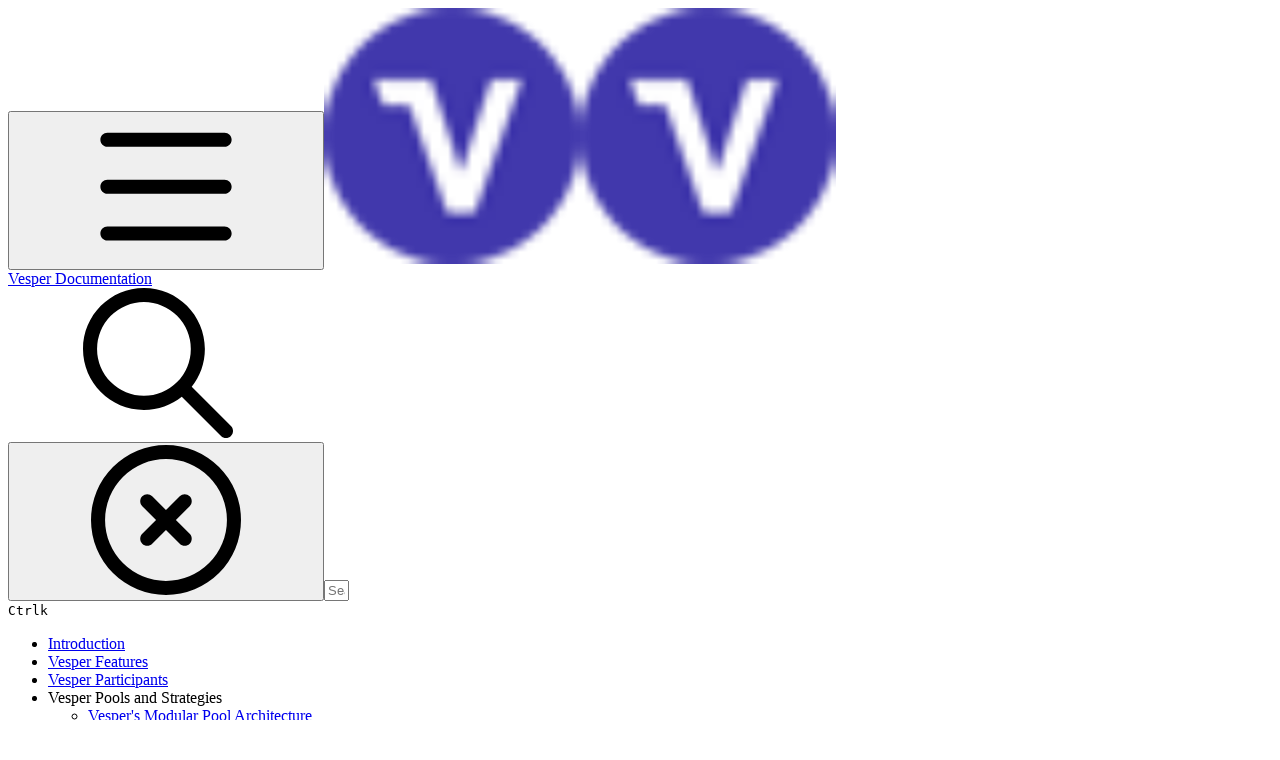

--- FILE ---
content_type: text/html; charset=utf-8
request_url: https://docs.vesper.finance/vesper-participants
body_size: 28591
content:
<!DOCTYPE html><html lang="en" class="rounded-corners theme-clean no-tint sidebar-default sidebar-list-default links-default depth-subtle __variable_2bc5a2 __variable_80f980 __variable_c5e58d font-Inter"><head><meta charSet="utf-8"/><link rel="preconnect" href="https://static-2v.gitbook.com" crossorigin=""/><link rel="preconnect" href="https://api.gitbook.com/cache/"/><link rel="preconnect" href="https://ka-p.fontawesome.com/releases/v6.6.0/"/><link rel="preconnect" href="https://static-2v.gitbook.com"/><meta name="viewport" content="width=device-width, initial-scale=1, maximum-scale=1"/><link rel="preload" as="image" fetchPriority="high" imageSrcSet="https://docs.vesper.finance/~gitbook/image?url=https%3A%2F%2F2521088009-files.gitbook.io%2F%7E%2Ffiles%2Fv0%2Fb%2Fgitbook-legacy-files%2Fo%2Fspaces%252F-MGGIeCU0sw-Oub9x82P%252Favatar-1607185697511.png%3Fgeneration%3D1607185697748588%26alt%3Dmedia&amp;width=32&amp;dpr=1&amp;quality=100&amp;sign=6fb45e2b&amp;sv=2 32w, https://docs.vesper.finance/~gitbook/image?url=https%3A%2F%2F2521088009-files.gitbook.io%2F%7E%2Ffiles%2Fv0%2Fb%2Fgitbook-legacy-files%2Fo%2Fspaces%252F-MGGIeCU0sw-Oub9x82P%252Favatar-1607185697511.png%3Fgeneration%3D1607185697748588%26alt%3Dmedia&amp;width=32&amp;dpr=2&amp;quality=100&amp;sign=6fb45e2b&amp;sv=2 64w, https://docs.vesper.finance/~gitbook/image?url=https%3A%2F%2F2521088009-files.gitbook.io%2F%7E%2Ffiles%2Fv0%2Fb%2Fgitbook-legacy-files%2Fo%2Fspaces%252F-MGGIeCU0sw-Oub9x82P%252Favatar-1607185697511.png%3Fgeneration%3D1607185697748588%26alt%3Dmedia&amp;width=32&amp;dpr=3&amp;quality=100&amp;sign=6fb45e2b&amp;sv=2 96w, https://docs.vesper.finance/~gitbook/image?url=https%3A%2F%2F2521088009-files.gitbook.io%2F%7E%2Ffiles%2Fv0%2Fb%2Fgitbook-legacy-files%2Fo%2Fspaces%252F-MGGIeCU0sw-Oub9x82P%252Favatar-1607185697511.png%3Fgeneration%3D1607185697748588%26alt%3Dmedia&amp;width=32&amp;dpr=4&amp;quality=100&amp;sign=6fb45e2b&amp;sv=2 128w" imageSizes="32px"/><link rel="stylesheet" href="https://static-2v.gitbook.com/_next/static/css/4cf571e71811438f.css" data-precedence="next"/><link rel="stylesheet" href="https://static-2v.gitbook.com/_next/static/css/919cadf6c2ad1dbc.css" data-precedence="next"/><link rel="stylesheet" href="https://static-2v.gitbook.com/_next/static/css/e4670420fc569cb1.css" data-precedence="next"/><link rel="stylesheet" href="https://static-2v.gitbook.com/_next/static/css/7ebb61be21b17617.css" data-precedence="next"/><link rel="stylesheet" href="https://static-2v.gitbook.com/_next/static/css/2a35d53826279992.css" data-precedence="next"/><link rel="stylesheet" href="https://static-2v.gitbook.com/_next/static/css/c36dde9599bfc781.css" data-precedence="next"/><link rel="stylesheet" href="https://static-2v.gitbook.com/_next/static/css/9c3b4442e0601ff1.css" data-precedence="next"/><link rel="stylesheet" href="https://static-2v.gitbook.com/_next/static/css/8c7837bed22017b9.css" data-precedence="next"/><link rel="preload" as="script" fetchPriority="low" href="https://static-2v.gitbook.com/_next/static/chunks/webpack-2f129faf2b161ad0.js"/><script src="https://static-2v.gitbook.com/_next/static/chunks/87c73c54-3c195070c5cbb22b.js" async=""></script><script src="https://static-2v.gitbook.com/_next/static/chunks/1902-3c9af5e38470b7ba.js" async=""></script><script src="https://static-2v.gitbook.com/_next/static/chunks/main-app-a0ac55901a15e772.js" async=""></script><script src="https://static-2v.gitbook.com/_next/static/chunks/app/global-error-99197ad4868e95f4.js" async=""></script><script src="https://static-2v.gitbook.com/_next/static/chunks/9071f66d-390fafe3303b2acb.js" async=""></script><script src="https://static-2v.gitbook.com/_next/static/chunks/371-b439355575931a61.js" async=""></script><script src="https://static-2v.gitbook.com/_next/static/chunks/2821-18260ac545927e21.js" async=""></script><script src="https://static-2v.gitbook.com/_next/static/chunks/823-e0e6c2b8b3cb2463.js" async=""></script><script src="https://static-2v.gitbook.com/_next/static/chunks/9370-9d7ebcd1111393ae.js" async=""></script><script src="https://static-2v.gitbook.com/_next/static/chunks/5810-a0507b69f5663b98.js" async=""></script><script src="https://static-2v.gitbook.com/_next/static/chunks/7458-05aa8f91781c6664.js" async=""></script><script src="https://static-2v.gitbook.com/_next/static/chunks/app/sites/static/%5Bmode%5D/%5BsiteURL%5D/%5BsiteData%5D/(content)/%5BpagePath%5D/page-0bc2f14cddf17e59.js" async=""></script><script src="https://static-2v.gitbook.com/_next/static/chunks/4945-430fa5cc2f8244f6.js" async=""></script><script src="https://static-2v.gitbook.com/_next/static/chunks/1011-97d502b49b3e86b4.js" async=""></script><script src="https://static-2v.gitbook.com/_next/static/chunks/1688-ae45d1c038485d13.js" async=""></script><script src="https://static-2v.gitbook.com/_next/static/chunks/app/sites/static/%5Bmode%5D/%5BsiteURL%5D/%5BsiteData%5D/(content)/layout-f302d3036dcb244a.js" async=""></script><script async="" src="https://integrations.gitbook.com/v1/integrations/googleanalytics/installations/1b6904e80e422cf4dd70e717b386d2cafd5bd1555fb782eda7703f59f4811dde/sites/site_T5juO/script.js?version=151.0"></script><meta name="next-size-adjust" content=""/><meta name="color-scheme" content="light"/><title>Vesper Participants | Vesper Documentation</title><meta name="generator" content="GitBook (35efc9d)"/><meta name="robots" content="index, follow"/><link rel="canonical" href="https://docs.vesper.finance/vesper-participants"/><link rel="alternate" type="text/markdown" href="https://docs.vesper.finance/vesper-participants.md"/><link rel="alternate" type="application/rss+xml" title="RSS Feed" href="https://docs.vesper.finance/vesper-participants/rss.xml"/><meta name="mobile-web-app-capable" content="yes"/><meta name="apple-mobile-web-app-title" content="Vesper Documentation"/><meta name="apple-mobile-web-app-status-bar-style" content="default"/><meta property="og:title" content="Vesper Participants | Vesper Documentation"/><meta property="og:image" content="https://docs.vesper.finance/~gitbook/ogimage/-MNqI3SJlM-yWq5b3h9m"/><meta name="twitter:card" content="summary_large_image"/><meta name="twitter:title" content="Vesper Participants | Vesper Documentation"/><meta name="twitter:image" content="https://docs.vesper.finance/~gitbook/ogimage/-MNqI3SJlM-yWq5b3h9m"/><link rel="icon" href="https://docs.vesper.finance/~gitbook/image?url=https%3A%2F%2F2521088009-files.gitbook.io%2F%7E%2Ffiles%2Fv0%2Fb%2Fgitbook-legacy-files%2Fo%2Fspaces%252F-MGGIeCU0sw-Oub9x82P%252Favatar-1607185697511.png%3Fgeneration%3D1607185697748588%26alt%3Dmedia&amp;width=48&amp;height=48&amp;sign=6fb45e2b&amp;sv=2" type="image/png" media="(prefers-color-scheme: light)"/><link rel="icon" href="https://docs.vesper.finance/~gitbook/image?url=https%3A%2F%2F2521088009-files.gitbook.io%2F%7E%2Ffiles%2Fv0%2Fb%2Fgitbook-legacy-files%2Fo%2Fspaces%252F-MGGIeCU0sw-Oub9x82P%252Favatar-1607185697511.png%3Fgeneration%3D1607185697748588%26alt%3Dmedia&amp;width=48&amp;height=48&amp;sign=6fb45e2b&amp;sv=2" type="image/png" media="(prefers-color-scheme: dark)"/><link rel="apple-touch-icon" href="https://docs.vesper.finance/~gitbook/image?url=https%3A%2F%2F2521088009-files.gitbook.io%2F%7E%2Ffiles%2Fv0%2Fb%2Fgitbook-legacy-files%2Fo%2Fspaces%252F-MGGIeCU0sw-Oub9x82P%252Favatar-1607185697511.png%3Fgeneration%3D1607185697748588%26alt%3Dmedia&amp;width=180&amp;height=180&amp;sign=6fb45e2b&amp;sv=2" type="image/png" media="(prefers-color-scheme: light)"/><link rel="apple-touch-icon" href="https://docs.vesper.finance/~gitbook/image?url=https%3A%2F%2F2521088009-files.gitbook.io%2F%7E%2Ffiles%2Fv0%2Fb%2Fgitbook-legacy-files%2Fo%2Fspaces%252F-MGGIeCU0sw-Oub9x82P%252Favatar-1607185697511.png%3Fgeneration%3D1607185697748588%26alt%3Dmedia&amp;width=180&amp;height=180&amp;sign=6fb45e2b&amp;sv=2" type="image/png" media="(prefers-color-scheme: dark)"/><style>
                    :root {
                        --primary-1: 255 255 255; --contrast-primary-1: 29 29 29;
--primary-2: 246 251 252; --contrast-primary-2: 29 29 29;
--primary-3: 239 250 251; --contrast-primary-3: 29 29 29;
--primary-4: 230 246 248; --contrast-primary-4: 29 29 29;
--primary-5: 220 242 245; --contrast-primary-5: 29 29 29;
--primary-6: 208 236 239; --contrast-primary-6: 29 29 29;
--primary-7: 192 224 228; --contrast-primary-7: 29 29 29;
--primary-8: 175 213 218; --contrast-primary-8: 29 29 29;
--primary-9: 63 200 216; --contrast-primary-9: 29 29 29;
--primary-10: 0 140 155; --contrast-primary-10: 255 255 255;
--primary-11: 77 118 124; --contrast-primary-11: 255 255 255;
--primary-12: 23 31 32; --contrast-primary-12: 255 255 255;
--primary-original: 63 200 216; --contrast-primary-original: 29 29 29;
                        --tint-1: 255 255 255; --contrast-tint-1: 29 29 29;
--tint-2: 249 250 250; --contrast-tint-2: 29 29 29;
--tint-3: 246 248 248; --contrast-tint-3: 29 29 29;
--tint-4: 240 243 243; --contrast-tint-4: 29 29 29;
--tint-5: 234 238 239; --contrast-tint-5: 29 29 29;
--tint-6: 225 231 231; --contrast-tint-6: 29 29 29;
--tint-7: 212 218 219; --contrast-tint-7: 29 29 29;
--tint-8: 199 206 207; --contrast-tint-8: 29 29 29;
--tint-9: 117 137 140; --contrast-tint-9: 255 255 255;
--tint-10: 106 126 128; --contrast-tint-10: 255 255 255;
--tint-11: 104 112 113; --contrast-tint-11: 255 255 255;
--tint-12: 28 29 30; --contrast-tint-12: 255 255 255;
--tint-original: 120 120 120; --contrast-tint-original: 255 255 255;
                        --neutral-1: 255 255 255; --contrast-neutral-1: 29 29 29;
--neutral-2: 250 250 250; --contrast-neutral-2: 29 29 29;
--neutral-3: 247 247 247; --contrast-neutral-3: 29 29 29;
--neutral-4: 242 242 242; --contrast-neutral-4: 29 29 29;
--neutral-5: 237 237 237; --contrast-neutral-5: 29 29 29;
--neutral-6: 229 229 229; --contrast-neutral-6: 29 29 29;
--neutral-7: 217 217 217; --contrast-neutral-7: 29 29 29;
--neutral-8: 204 204 204; --contrast-neutral-8: 29 29 29;
--neutral-9: 120 120 120; --contrast-neutral-9: 255 255 255;
--neutral-10: 121 121 121; --contrast-neutral-10: 255 255 255;
--neutral-11: 110 110 110; --contrast-neutral-11: 255 255 255;
--neutral-12: 29 29 29; --contrast-neutral-12: 255 255 255;
--neutral-original: 120 120 120; --contrast-neutral-original: 255 255 255;

                        --header-background: 63 200 216;
                        --header-link: 29 29 29;

                        --info-1: 255 255 255; --contrast-info-1: 29 29 29;
--info-2: 250 250 250; --contrast-info-2: 29 29 29;
--info-3: 247 247 247; --contrast-info-3: 29 29 29;
--info-4: 242 242 242; --contrast-info-4: 29 29 29;
--info-5: 237 237 237; --contrast-info-5: 29 29 29;
--info-6: 229 229 229; --contrast-info-6: 29 29 29;
--info-7: 217 217 217; --contrast-info-7: 29 29 29;
--info-8: 204 204 204; --contrast-info-8: 29 29 29;
--info-9: 120 120 120; --contrast-info-9: 255 255 255;
--info-10: 121 121 121; --contrast-info-10: 255 255 255;
--info-11: 110 110 110; --contrast-info-11: 255 255 255;
--info-12: 29 29 29; --contrast-info-12: 255 255 255;
--info-original: 120 120 120; --contrast-info-original: 255 255 255;
                        --warning-1: 255 255 255; --contrast-warning-1: 29 29 29;
--warning-2: 254 249 244; --contrast-warning-2: 29 29 29;
--warning-3: 255 245 236; --contrast-warning-3: 29 29 29;
--warning-4: 255 239 225; --contrast-warning-4: 29 29 29;
--warning-5: 254 233 214; --contrast-warning-5: 29 29 29;
--warning-6: 250 224 200; --contrast-warning-6: 29 29 29;
--warning-7: 242 211 182; --contrast-warning-7: 29 29 29;
--warning-8: 233 197 164; --contrast-warning-8: 29 29 29;
--warning-9: 254 154 0; --contrast-warning-9: 29 29 29;
--warning-10: 187 92 0; --contrast-warning-10: 255 255 255;
--warning-11: 138 102 66; --contrast-warning-11: 255 255 255;
--warning-12: 35 28 21; --contrast-warning-12: 255 255 255;
--warning-original: 254 154 0; --contrast-warning-original: 29 29 29;
                        --danger-1: 255 255 255; --contrast-danger-1: 29 29 29;
--danger-2: 255 247 246; --contrast-danger-2: 29 29 29;
--danger-3: 255 242 239; --contrast-danger-3: 29 29 29;
--danger-4: 255 234 230; --contrast-danger-4: 29 29 29;
--danger-5: 255 226 221; --contrast-danger-5: 29 29 29;
--danger-6: 255 215 210; --contrast-danger-6: 29 29 29;
--danger-7: 255 200 193; --contrast-danger-7: 29 29 29;
--danger-8: 254 184 177; --contrast-danger-8: 29 29 29;
--danger-9: 251 44 54; --contrast-danger-9: 255 255 255;
--danger-10: 228 0 33; --contrast-danger-10: 255 255 255;
--danger-11: 158 87 81; --contrast-danger-11: 255 255 255;
--danger-12: 39 25 23; --contrast-danger-12: 255 255 255;
--danger-original: 251 44 54; --contrast-danger-original: 255 255 255;
                        --success-1: 255 255 255; --contrast-success-1: 29 29 29;
--success-2: 245 252 246; --contrast-success-2: 29 29 29;
--success-3: 238 252 240; --contrast-success-3: 29 29 29;
--success-4: 229 249 231; --contrast-success-4: 29 29 29;
--success-5: 219 246 222; --contrast-success-5: 29 29 29;
--success-6: 207 240 210; --contrast-success-6: 29 29 29;
--success-7: 190 229 194; --contrast-success-7: 29 29 29;
--success-8: 172 218 177; --contrast-success-8: 29 29 29;
--success-9: 0 201 80; --contrast-success-9: 29 29 29;
--success-10: 0 152 23; --contrast-success-10: 255 255 255;
--success-11: 74 124 82; --contrast-success-11: 255 255 255;
--success-12: 22 32 23; --contrast-success-12: 255 255 255;
--success-original: 0 201 80; --contrast-success-original: 29 29 29;
                    }

                    .dark {
                        --primary-1: 29 29 29; --contrast-primary-1: 255 255 255;
--primary-2: 31 35 36; --contrast-primary-2: 255 255 255;
--primary-3: 37 46 47; --contrast-primary-3: 255 255 255;
--primary-4: 38 50 52; --contrast-primary-4: 255 255 255;
--primary-5: 39 57 59; --contrast-primary-5: 255 255 255;
--primary-6: 39 62 65; --contrast-primary-6: 255 255 255;
--primary-7: 45 73 77; --contrast-primary-7: 255 255 255;
--primary-8: 50 84 89; --contrast-primary-8: 255 255 255;
--primary-9: 63 200 216; --contrast-primary-9: 29 29 29;
--primary-10: 0 164 179; --contrast-primary-10: 255 255 255;
--primary-11: 158 201 207; --contrast-primary-11: 29 29 29;
--primary-12: 247 255 255; --contrast-primary-12: 29 29 29;
--primary-original: 63 200 216; --contrast-primary-original: 29 29 29;
                        --tint-1: 29 29 29; --contrast-tint-1: 255 255 255;
--tint-2: 34 35 35; --contrast-tint-2: 255 255 255;
--tint-3: 43 44 44; --contrast-tint-3: 255 255 255;
--tint-4: 47 48 48; --contrast-tint-4: 255 255 255;
--tint-5: 52 54 54; --contrast-tint-5: 255 255 255;
--tint-6: 56 58 58; --contrast-tint-6: 255 255 255;
--tint-7: 66 68 68; --contrast-tint-7: 255 255 255;
--tint-8: 75 78 79; --contrast-tint-8: 255 255 255;
--tint-9: 125 135 136; --contrast-tint-9: 255 255 255;
--tint-10: 137 146 148; --contrast-tint-10: 255 255 255;
--tint-11: 189 193 193; --contrast-tint-11: 29 29 29;
--tint-12: 254 255 255; --contrast-tint-12: 29 29 29;
--tint-original: 120 120 120; --contrast-tint-original: 255 255 255;
                        --neutral-1: 29 29 29; --contrast-neutral-1: 255 255 255;
--neutral-2: 34 34 34; --contrast-neutral-2: 255 255 255;
--neutral-3: 44 44 44; --contrast-neutral-3: 255 255 255;
--neutral-4: 48 48 48; --contrast-neutral-4: 255 255 255;
--neutral-5: 53 53 53; --contrast-neutral-5: 255 255 255;
--neutral-6: 57 57 57; --contrast-neutral-6: 255 255 255;
--neutral-7: 67 67 67; --contrast-neutral-7: 255 255 255;
--neutral-8: 78 78 78; --contrast-neutral-8: 255 255 255;
--neutral-9: 120 120 120; --contrast-neutral-9: 255 255 255;
--neutral-10: 144 144 144; --contrast-neutral-10: 255 255 255;
--neutral-11: 192 192 192; --contrast-neutral-11: 29 29 29;
--neutral-12: 255 255 255; --contrast-neutral-12: 29 29 29;
--neutral-original: 120 120 120; --contrast-neutral-original: 255 255 255;

                        --header-background: 63 200 216;
                        --header-link: 29 29 29;

                        --info-1: 29 29 29; --contrast-info-1: 255 255 255;
--info-2: 34 34 34; --contrast-info-2: 255 255 255;
--info-3: 44 44 44; --contrast-info-3: 255 255 255;
--info-4: 48 48 48; --contrast-info-4: 255 255 255;
--info-5: 53 53 53; --contrast-info-5: 255 255 255;
--info-6: 57 57 57; --contrast-info-6: 255 255 255;
--info-7: 67 67 67; --contrast-info-7: 255 255 255;
--info-8: 78 78 78; --contrast-info-8: 255 255 255;
--info-9: 120 120 120; --contrast-info-9: 255 255 255;
--info-10: 144 144 144; --contrast-info-10: 255 255 255;
--info-11: 192 192 192; --contrast-info-11: 29 29 29;
--info-12: 255 255 255; --contrast-info-12: 29 29 29;
--info-original: 120 120 120; --contrast-info-original: 255 255 255;
                        --warning-1: 29 29 29; --contrast-warning-1: 255 255 255;
--warning-2: 38 34 30; --contrast-warning-2: 255 255 255;
--warning-3: 50 42 35; --contrast-warning-3: 255 255 255;
--warning-4: 57 45 34; --contrast-warning-4: 255 255 255;
--warning-5: 66 50 34; --contrast-warning-5: 255 255 255;
--warning-6: 73 53 33; --contrast-warning-6: 255 255 255;
--warning-7: 87 62 37; --contrast-warning-7: 255 255 255;
--warning-8: 101 71 41; --contrast-warning-8: 255 255 255;
--warning-9: 254 154 0; --contrast-warning-9: 29 29 29;
--warning-10: 213 116 0; --contrast-warning-10: 255 255 255;
--warning-11: 224 184 145; --contrast-warning-11: 29 29 29;
--warning-12: 255 253 243; --contrast-warning-12: 29 29 29;
--warning-original: 254 154 0; --contrast-warning-original: 29 29 29;
                        --danger-1: 29 29 29; --contrast-danger-1: 255 255 255;
--danger-2: 40 32 32; --contrast-danger-2: 255 255 255;
--danger-3: 55 39 38; --contrast-danger-3: 255 255 255;
--danger-4: 64 41 38; --contrast-danger-4: 255 255 255;
--danger-5: 75 44 41; --contrast-danger-5: 255 255 255;
--danger-6: 84 45 41; --contrast-danger-6: 255 255 255;
--danger-7: 100 51 48; --contrast-danger-7: 255 255 255;
--danger-8: 117 58 54; --contrast-danger-8: 255 255 255;
--danger-9: 251 44 54; --contrast-danger-9: 255 255 255;
--danger-10: 255 52 59; --contrast-danger-10: 255 255 255;
--danger-11: 248 168 161; --contrast-danger-11: 29 29 29;
--danger-12: 255 249 247; --contrast-danger-12: 29 29 29;
--danger-original: 251 44 54; --contrast-danger-original: 255 255 255;
                        --success-1: 29 29 29; --contrast-success-1: 255 255 255;
--success-2: 31 36 32; --contrast-success-2: 255 255 255;
--success-3: 37 47 38; --contrast-success-3: 255 255 255;
--success-4: 37 52 39; --contrast-success-4: 255 255 255;
--success-5: 38 60 41; --contrast-success-5: 255 255 255;
--success-6: 38 65 41; --contrast-success-6: 255 255 255;
--success-7: 42 77 48; --contrast-success-7: 255 255 255;
--success-8: 47 89 54; --contrast-success-8: 255 255 255;
--success-9: 0 201 80; --contrast-success-9: 29 29 29;
--success-10: 0 176 54; --contrast-success-10: 255 255 255;
--success-11: 155 208 161; --contrast-success-11: 29 29 29;
--success-12: 246 255 247; --contrast-success-12: 29 29 29;
--success-original: 0 201 80; --contrast-success-original: 29 29 29;
                    }
                </style><script src="https://static-2v.gitbook.com/_next/static/chunks/polyfills-42372ed130431b0a.js" noModule=""></script></head><body class="site-background"><div hidden=""><!--$--><!--/$--></div><script>((a,b,c,d,e,f,g,h)=>{let i=document.documentElement,j=["light","dark"];function k(b){var c;(Array.isArray(a)?a:[a]).forEach(a=>{let c="class"===a,d=c&&f?e.map(a=>f[a]||a):e;c?(i.classList.remove(...d),i.classList.add(f&&f[b]?f[b]:b)):i.setAttribute(a,b)}),c=b,h&&j.includes(c)&&(i.style.colorScheme=c)}if(d)k(d);else try{let a=localStorage.getItem(b)||c,d=g&&"system"===a?window.matchMedia("(prefers-color-scheme: dark)").matches?"dark":"light":a;k(d)}catch(a){}})("class","theme","system","light",["light","dark"],null,true,true)</script><header id="site-header" class="flex flex-col h-[64px] sticky top-0 z-30 w-full flex-none shadow-[0px_1px_0px] shadow-tint-12/2 bg-tint-base/9 theme-muted:bg-tint-subtle/9 [html.sidebar-filled.theme-bold.tint_&amp;]:bg-tint-subtle/9 theme-gradient:bg-gradient-primary theme-gradient-tint:bg-gradient-tint contrast-more:bg-tint-base text-sm backdrop-blur-lg"><div class="theme-bold:bg-header-background theme-bold:shadow-[0px_1px_0px] theme-bold:shadow-tint-12/2"><div class="transition-all duration-300 lg:chat-open:pr-80 xl:chat-open:pr-96"><div id="header-content" class="gap-4 lg:gap-6 flex items-center justify-between w-full py-3 min-h-16 sm:h-16 px-4 sm:px-6 md:px-8 max-w-screen-2xl mx-auto transition-[max-width] duration-300 @container/header"><div class="flex max-w-full min-w-0 shrink items-center justify-start gap-2 lg:gap-4"><button type="button" class="button group/button inline-flex items-center gap-2 rounded-xl straight-corners:rounded-none circular-corners:rounded-3xl border-tint hover:border-tint-hover disabled:border-tint depth-subtle:shadow-xs hover:depth-subtle:shadow-md focus-visible:depth-subtle:shadow-md active:depth-subtle:shadow-xs dark:shadow-tint-1 not-focus-visible:outline-0 contrast-more:border-tint-12 contrast-more:hover:outline-2 contrast-more:hover:outline-tint-12 contrast-more:hover:border-tint-12 contrast-more:focus-visible:border-tint-12 contrast-more:focus-visible:outline-tint-12 hover:depth-subtle:-translate-y-px focus-visible:depth-subtle:-translate-y-px data-[state=open]:depth-subtle:-translate-y-px active:depth-subtle:translate-y-0 transition-all grow-0 shrink-0 truncate max-w-full align-middle leading-normal disabled:cursor-not-allowed disabled:translate-y-0! disabled:shadow-none! bg-transparent border-0 contrast-more:border shadow-none! translate-y-0! hover:text-tint-strong focus-visible:bg-tint-hover focus-visible:text-tint-strong data-[state=open]:bg-tint-hover data-[state=open]:text-tint-strong contrast-more:bg-tint-subtle disabled:text-tint/8 disabled:bg-transparent p-2 -ml-2 text-tint-strong theme-bold:text-header-link hover:bg-tint-hover hover:theme-bold:bg-header-link/3 page-no-toc:hidden lg:hidden" aria-label="Open table of contents" aria-pressed="false" data-active="false" data-testid="toc-button" data-state="closed"><svg class="gb-icon button-leading-icon shrink-0 size-text-lg my-[.1875em] mx-[.1875em]"><title>bars</title><defs><mask id="_R_2ml8qiv5ubsnpfivb_" style="mask-type:alpha"><image data-testid="mask-image" href="https://ka-p.fontawesome.com/releases/v6.6.0/svgs/regular/bars.svg?v=2&amp;token=a463935e93" width="100%" height="100%" preserveAspectRatio="xMidYMid meet"></image></mask></defs><rect width="100%" height="100%" fill="currentColor" mask="url(#_R_2ml8qiv5ubsnpfivb_)"></rect></svg></button><a class="group/headerlogo min-w-0 shrink flex items-center" href="/"><img alt="" style="aspect-ratio:1" fetchPriority="high" class="block dark:hidden object-contain size-8" src="https://docs.vesper.finance/~gitbook/image?url=https%3A%2F%2F2521088009-files.gitbook.io%2F%7E%2Ffiles%2Fv0%2Fb%2Fgitbook-legacy-files%2Fo%2Fspaces%252F-MGGIeCU0sw-Oub9x82P%252Favatar-1607185697511.png%3Fgeneration%3D1607185697748588%26alt%3Dmedia&amp;width=32&amp;dpr=4&amp;quality=100&amp;sign=6fb45e2b&amp;sv=2" srcSet="https://docs.vesper.finance/~gitbook/image?url=https%3A%2F%2F2521088009-files.gitbook.io%2F%7E%2Ffiles%2Fv0%2Fb%2Fgitbook-legacy-files%2Fo%2Fspaces%252F-MGGIeCU0sw-Oub9x82P%252Favatar-1607185697511.png%3Fgeneration%3D1607185697748588%26alt%3Dmedia&amp;width=32&amp;dpr=1&amp;quality=100&amp;sign=6fb45e2b&amp;sv=2 32w, https://docs.vesper.finance/~gitbook/image?url=https%3A%2F%2F2521088009-files.gitbook.io%2F%7E%2Ffiles%2Fv0%2Fb%2Fgitbook-legacy-files%2Fo%2Fspaces%252F-MGGIeCU0sw-Oub9x82P%252Favatar-1607185697511.png%3Fgeneration%3D1607185697748588%26alt%3Dmedia&amp;width=32&amp;dpr=2&amp;quality=100&amp;sign=6fb45e2b&amp;sv=2 64w, https://docs.vesper.finance/~gitbook/image?url=https%3A%2F%2F2521088009-files.gitbook.io%2F%7E%2Ffiles%2Fv0%2Fb%2Fgitbook-legacy-files%2Fo%2Fspaces%252F-MGGIeCU0sw-Oub9x82P%252Favatar-1607185697511.png%3Fgeneration%3D1607185697748588%26alt%3Dmedia&amp;width=32&amp;dpr=3&amp;quality=100&amp;sign=6fb45e2b&amp;sv=2 96w, https://docs.vesper.finance/~gitbook/image?url=https%3A%2F%2F2521088009-files.gitbook.io%2F%7E%2Ffiles%2Fv0%2Fb%2Fgitbook-legacy-files%2Fo%2Fspaces%252F-MGGIeCU0sw-Oub9x82P%252Favatar-1607185697511.png%3Fgeneration%3D1607185697748588%26alt%3Dmedia&amp;width=32&amp;dpr=4&amp;quality=100&amp;sign=6fb45e2b&amp;sv=2 128w" sizes="32px" width="256" height="256"/><img alt="" style="aspect-ratio:1" loading="lazy" fetchPriority="high" class="hidden dark:block object-contain size-8" src="https://docs.vesper.finance/~gitbook/image?url=https%3A%2F%2F2521088009-files.gitbook.io%2F%7E%2Ffiles%2Fv0%2Fb%2Fgitbook-legacy-files%2Fo%2Fspaces%252F-MGGIeCU0sw-Oub9x82P%252Favatar-1607185697511.png%3Fgeneration%3D1607185697748588%26alt%3Dmedia&amp;width=32&amp;dpr=4&amp;quality=100&amp;sign=6fb45e2b&amp;sv=2" srcSet="https://docs.vesper.finance/~gitbook/image?url=https%3A%2F%2F2521088009-files.gitbook.io%2F%7E%2Ffiles%2Fv0%2Fb%2Fgitbook-legacy-files%2Fo%2Fspaces%252F-MGGIeCU0sw-Oub9x82P%252Favatar-1607185697511.png%3Fgeneration%3D1607185697748588%26alt%3Dmedia&amp;width=32&amp;dpr=1&amp;quality=100&amp;sign=6fb45e2b&amp;sv=2 32w, https://docs.vesper.finance/~gitbook/image?url=https%3A%2F%2F2521088009-files.gitbook.io%2F%7E%2Ffiles%2Fv0%2Fb%2Fgitbook-legacy-files%2Fo%2Fspaces%252F-MGGIeCU0sw-Oub9x82P%252Favatar-1607185697511.png%3Fgeneration%3D1607185697748588%26alt%3Dmedia&amp;width=32&amp;dpr=2&amp;quality=100&amp;sign=6fb45e2b&amp;sv=2 64w, https://docs.vesper.finance/~gitbook/image?url=https%3A%2F%2F2521088009-files.gitbook.io%2F%7E%2Ffiles%2Fv0%2Fb%2Fgitbook-legacy-files%2Fo%2Fspaces%252F-MGGIeCU0sw-Oub9x82P%252Favatar-1607185697511.png%3Fgeneration%3D1607185697748588%26alt%3Dmedia&amp;width=32&amp;dpr=3&amp;quality=100&amp;sign=6fb45e2b&amp;sv=2 96w, https://docs.vesper.finance/~gitbook/image?url=https%3A%2F%2F2521088009-files.gitbook.io%2F%7E%2Ffiles%2Fv0%2Fb%2Fgitbook-legacy-files%2Fo%2Fspaces%252F-MGGIeCU0sw-Oub9x82P%252Favatar-1607185697511.png%3Fgeneration%3D1607185697748588%26alt%3Dmedia&amp;width=32&amp;dpr=4&amp;quality=100&amp;sign=6fb45e2b&amp;sv=2 128w" sizes="32px" width="256" height="256"/><div class="text-pretty line-clamp-2 tracking-tight max-w-[18ch] lg:max-w-[24ch] font-semibold ms-3 text-base/tight lg:text-lg/tight text-tint-strong theme-bold:text-header-link">Vesper Documentation</div></a></div><div class="flex grow-0 shrink-0 @2xl:basis-56 justify-self-end items-center gap-2 transition-[margin] duration-300 order-last"><div class="relative flex @max-2xl:size-9.5 grow"><div class="group/input relative flex min-h-min overflow-hidden border border-tint bg-tint-base align-middle shadow-tint/6 ring-primary-hover transition-all dark:shadow-tint-1 depth-subtle:focus-within:-translate-y-px depth-subtle:hover:-translate-y-px depth-subtle:shadow-xs focus-within:border-primary-hover focus-within:depth-subtle:shadow-lg focus-within:shadow-primary-subtle focus-within:ring-2 hover:cursor-text hover:border-tint-hover hover:not-focus-within:bg-tint-subtle depth-subtle:hover:not-focus-within:shadow-md focus-within:hover:border-primary-hover flex-row px-3 py-2 gap-2 circular-corners:rounded-3xl rounded-corners:rounded-xl @max-2xl:absolute inset-y-0 right-0 z-30 @max-2xl:max-w-9.5 grow theme-bold:border-header-link/4 theme-bold:bg-header-link/1 @max-2xl:px-2.5 theme-bold:text-header-link theme-bold:shadow-none! theme-bold:backdrop-blur-xl @max-2xl:focus-within:w-56 @max-2xl:focus-within:max-w-[calc(100vw-5rem)] theme-bold:focus-within:border-header-link/6 theme-bold:focus-within:ring-header-link/5 theme-bold:hover:border-header-link/5 theme-bold:hover:not-focus-within:bg-header-link/2 @max-2xl:has-[input[aria-expanded=true]]:w-56 @max-2xl:has-[input[aria-expanded=true]]:max-w-[calc(100vw-5rem)] @max-2xl:[&amp;_input]:opacity-0 theme-bold:[&amp;_input]:placeholder:text-header-link/8 @max-2xl:focus-within:[&amp;_input]:opacity-11 @max-2xl:has-[input[aria-expanded=true]]:[&amp;_input]:opacity-11"><div class="flex shrink grow gap-2 items-center"><div class="flex items-center text-tint"><svg class="gb-icon size-text-lg shrink-0 text-tint theme-bold:text-header-link/8"><title>search</title><defs><mask id="_R_5dp8qiv5ubsnpfivb_" style="mask-type:alpha"><image data-testid="mask-image" href="https://ka-p.fontawesome.com/releases/v6.6.0/svgs/regular/search.svg?v=2&amp;token=a463935e93" width="100%" height="100%" preserveAspectRatio="xMidYMid meet"></image></mask></defs><rect width="100%" height="100%" fill="currentColor" mask="url(#_R_5dp8qiv5ubsnpfivb_)"></rect></svg></div><button type="button" class="button group/button items-center gap-2 rounded-xl straight-corners:rounded-none circular-corners:rounded-3xl border-tint hover:border-tint-hover disabled:border-tint depth-subtle:shadow-xs hover:depth-subtle:shadow-md focus-visible:depth-subtle:shadow-md active:depth-subtle:shadow-xs dark:shadow-tint-1 not-focus-visible:outline-0 contrast-more:border-tint-12 contrast-more:hover:outline-2 contrast-more:hover:outline-tint-12 contrast-more:hover:border-tint-12 contrast-more:focus-visible:border-tint-12 contrast-more:focus-visible:outline-tint-12 hover:depth-subtle:-translate-y-px focus-visible:depth-subtle:-translate-y-px data-[state=open]:depth-subtle:-translate-y-px active:depth-subtle:translate-y-0 transition-all grow-0 truncate max-w-full align-middle leading-normal disabled:cursor-not-allowed disabled:translate-y-0! disabled:shadow-none! bg-transparent border-0 contrast-more:border shadow-none! translate-y-0! hover:bg-tint-hover hover:text-tint-strong focus-visible:bg-tint-hover focus-visible:text-tint-strong data-[state=open]:bg-tint-hover data-[state=open]:text-tint-strong contrast-more:bg-tint-subtle disabled:text-tint/8 disabled:bg-transparent hidden shrink-0 animate-fade-in text-tint theme-bold:text-header-link theme-bold:hover:bg-header-link/3 -ml-2.25 -my-1.5 -mr-2 p-1.5" aria-label="Clear" data-state="closed"><svg class="gb-icon button-leading-icon shrink-0 size-text-lg my-[.1875em] mx-[.1875em]"><title>circle-xmark</title><defs><mask id="_R_1b9dp8qiv5ubsnpfivb_" style="mask-type:alpha"><image data-testid="mask-image" href="https://ka-p.fontawesome.com/releases/v6.6.0/svgs/regular/circle-xmark.svg?v=2&amp;token=a463935e93" width="100%" height="100%" preserveAspectRatio="xMidYMid meet"></image></mask></defs><rect width="100%" height="100%" fill="currentColor" mask="url(#_R_1b9dp8qiv5ubsnpfivb_)"></rect></svg></button><input class="peer max-h-64 grow shrink resize-none leading-normal text-left outline-none placeholder:text-tint/8 placeholder-shown:text-ellipsis aria-busy:cursor-progress -m-2 p-2" aria-label="Search" placeholder="Search…" maxLength="512" type="text" size="1" data-testid="search-input" autoComplete="off" aria-autocomplete="list" aria-haspopup="dialog" aria-expanded="false" aria-controls="search-results-_R_98qiv5ubsnpfivb_" data-state="closed" name="search-input" value=""/><div class=""><div aria-busy="true" class="shortcut hidden justify-end gap-0.5 whitespace-nowrap text-tint text-xs [font-feature-settings:&quot;calt&quot;,&quot;case&quot;] contrast-more:text-tint-strong md:flex opacity-0"><kbd class="flex h-5 min-w-5 items-center justify-center rounded-md border border-tint-subtle px-1 text-xs theme-bold:border-header-link/4 theme-bold:bg-header-background theme-bold:text-header-link">Ctrl</kbd><kbd class="flex h-5 min-w-5 items-center justify-center rounded-md border border-tint-subtle px-1 uppercase theme-bold:border-header-link/4 theme-bold:bg-header-background theme-bold:text-header-link">k</kbd></div></div></div><div class="flex items-center gap-2 empty:hidden -my-1 -mr-1.5"></div></div></div></div></div></div></div></header><div class="pointer-events-none fixed inset-x-0 top-0 z-50 h-0.5 overflow-hidden hidden animate-fade-out-slow"><div class="h-full w-full origin-left animate-crawl bg-primary-solid theme-bold:bg-header-link"></div></div><div class="motion-safe:transition-all motion-safe:duration-300 lg:chat-open:mr-80 xl:chat-open:mr-96"><div class="flex flex-col lg:flex-row lg:justify-center px-4 sm:px-6 md:px-8 max-w-screen-2xl mx-auto site-width-wide:max-w-screen-4xl hydrated:transition-[max-width] duration-300"><aside data-testid="table-of-contents" id="table-of-contents" class="group text-sm grow-0 shrink-0 basis-full lg:basis-72 lg:page-no-toc:basis-56 relative z-1 lg:sticky lg:mr-12 lg:top-0 lg:h-screen lg:announcement:h-[calc(100vh-4.25rem)] lg:site-header:top-16 lg:site-header:h-[calc(100vh-4rem)] lg:announcement:site-header:h-[calc(100vh-4rem-4.25rem)] lg:site-header-sections:top-27 lg:site-header-sections:h-[calc(100vh-6.75rem)] lg:site-header-sections:announcement:h-[calc(100vh-6.75rem-4.25rem)] lg:[html[style*=&quot;--toc-top-offset&quot;]_&amp;]:top-(--toc-top-offset)! lg:[html[style*=&quot;--toc-height&quot;]_&amp;]:h-(--toc-height)! lg:page-no-toc:[html[style*=&quot;--outline-top-offset&quot;]_&amp;]:top-(--outline-top-offset)! lg:page-no-toc:[html[style*=&quot;--outline-height&quot;]_&amp;]:top-(--outline-height)! pt-4 pb-4 lg:sidebar-filled:pr-6 lg:page-no-toc:pr-0 hidden navigation-open:flex! lg:flex lg:page-no-toc:hidden xl:page-no-toc:flex lg:site-header-none:page-no-toc:flex flex-col gap-4 navigation-open:border-b border-tint-subtle"><div class="lg:-ms-5 relative flex grow flex-col overflow-hidden border-tint-subtle sidebar-filled:bg-tint-subtle theme-muted:bg-tint-subtle [html.sidebar-filled.theme-muted_&amp;]:bg-tint-base [html.sidebar-filled.theme-bold.tint_&amp;]:bg-tint-base [html.sidebar-filled.theme-gradient_&amp;]:border page-no-toc:bg-transparent! page-no-toc:border-none! sidebar-filled:rounded-xl straight-corners:rounded-none page-has-toc:[html.sidebar-filled.circular-corners_&amp;]:rounded-3xl"><div class="my-4 flex flex-col space-y-4 px-5 empty:hidden"></div><div data-testid="toc-scroll-container" class="flex grow flex-col p-2 pt-4 lg:pb-20 hide-scrollbar overflow-y-auto"><ul class="flex flex-col gap-y-0.5 page-no-toc:hidden border-tint-subtle sidebar-list-line:border-l"><li class="flex flex-col"><a class="group/toclink toclink relative transition-colors flex flex-row justify-between circular-corners:rounded-2xl rounded-md straight-corners:rounded-none p-1.5 pl-3 text-balance font-normal text-sm text-tint-strong/7 hover:bg-tint-hover hover:text-tint-strong contrast-more:text-tint-strong contrast-more:hover:text-tint-strong contrast-more:hover:ring-1 contrast-more:hover:ring-tint-12 before:contents[] before:-left-px before:absolute before:inset-y-0 sidebar-list-line:rounded-l-none! sidebar-list-line:before:w-px [&amp;+div_a]:sidebar-list-default:rounded-l-none [&amp;+div_a]:pl-5 [&amp;+div_a]:sidebar-list-default:before:w-px" href="/">Introduction</a></li><li class="flex flex-col"><a class="group/toclink toclink relative transition-colors flex flex-row justify-between circular-corners:rounded-2xl rounded-md straight-corners:rounded-none p-1.5 pl-3 text-balance font-normal text-sm text-tint-strong/7 hover:bg-tint-hover hover:text-tint-strong contrast-more:text-tint-strong contrast-more:hover:text-tint-strong contrast-more:hover:ring-1 contrast-more:hover:ring-tint-12 before:contents[] before:-left-px before:absolute before:inset-y-0 sidebar-list-line:rounded-l-none! sidebar-list-line:before:w-px [&amp;+div_a]:sidebar-list-default:rounded-l-none [&amp;+div_a]:pl-5 [&amp;+div_a]:sidebar-list-default:before:w-px" href="/vesper-features">Vesper Features</a></li><li class="flex flex-col"><a class="group/toclink toclink relative transition-colors flex flex-row justify-between circular-corners:rounded-2xl rounded-md straight-corners:rounded-none p-1.5 pl-3 text-balance text-sm contrast-more:hover:ring-1 before:contents[] before:-left-px before:absolute before:inset-y-0 sidebar-list-line:rounded-l-none! [&amp;+div_a]:sidebar-list-default:rounded-l-none [&amp;+div_a]:pl-5 [&amp;+div_a]:sidebar-list-default:before:w-px font-semibold sidebar-list-line:before:w-0.5 before:bg-primary-solid text-primary-subtle sidebar-list-pill:bg-primary [html.sidebar-list-pill.theme-muted_&amp;]:bg-primary-hover [html.sidebar-list-pill.theme-bold.tint_&amp;]:bg-primary-hover [html.sidebar-filled.sidebar-list-pill.theme-muted_&amp;]:bg-primary [html.sidebar-filled.sidebar-list-pill.theme-bold.tint_&amp;]:bg-primary hover:bg-primary-hover hover:text-primary hover:before:bg-primary-solid-hover hover:sidebar-list-pill:bg-primary-hover contrast-more:text-primary contrast-more:hover:text-primary-strong contrast-more:bg-primary contrast-more:ring-1 contrast-more:ring-primary contrast-more:hover:ring-primary-hover" aria-current="page" href="/vesper-participants">Vesper Participants</a></li><li class="flex flex-col"><div class="-top-6 sticky z-1 flex items-center gap-3 px-3 pt-6 font-semibold text-xs uppercase tracking-wide pb-3 -mb-1.5 mask-[linear-gradient(rgba(0,0,0,1)_70%,rgba(0,0,0,0))] bg-tint-base sidebar-filled:bg-tint-subtle theme-muted:bg-tint-subtle [html.sidebar-filled.theme-muted_&amp;]:bg-tint-base [html.sidebar-filled.theme-bold.tint_&amp;]:bg-tint-base [html.sidebar-default.theme-gradient_&amp;]:bg-gradient-primary [html.sidebar-default.theme-gradient.tint_&amp;]:bg-gradient-tint">Vesper Pools and Strategies</div><ul class="flex flex-col gap-y-0.5"><li class="flex flex-col"><a class="group/toclink toclink relative transition-colors flex flex-row justify-between circular-corners:rounded-2xl rounded-md straight-corners:rounded-none p-1.5 pl-3 text-balance font-normal text-sm text-tint-strong/7 hover:bg-tint-hover hover:text-tint-strong contrast-more:text-tint-strong contrast-more:hover:text-tint-strong contrast-more:hover:ring-1 contrast-more:hover:ring-tint-12 before:contents[] before:-left-px before:absolute before:inset-y-0 sidebar-list-line:rounded-l-none! sidebar-list-line:before:w-px [&amp;+div_a]:sidebar-list-default:rounded-l-none [&amp;+div_a]:pl-5 [&amp;+div_a]:sidebar-list-default:before:w-px" href="/vesper-pools-and-strategies/vespers-modular-pool-architecture">Vesper&#x27;s Modular Pool Architecture</a></li><li class="flex flex-col"><a class="group/toclink toclink relative transition-colors flex flex-row justify-between circular-corners:rounded-2xl rounded-md straight-corners:rounded-none p-1.5 pl-3 text-balance font-normal text-sm text-tint-strong/7 hover:bg-tint-hover hover:text-tint-strong contrast-more:text-tint-strong contrast-more:hover:text-tint-strong contrast-more:hover:ring-1 contrast-more:hover:ring-tint-12 before:contents[] before:-left-px before:absolute before:inset-y-0 sidebar-list-line:rounded-l-none! sidebar-list-line:before:w-px [&amp;+div_a]:sidebar-list-default:rounded-l-none [&amp;+div_a]:pl-5 [&amp;+div_a]:sidebar-list-default:before:w-px" href="/vesper-pools-and-strategies/multi-chain-and-cross-chain-deployments">Multi-Chain and Cross-Chain Deployments</a></li><li class="flex flex-col"><a class="group/toclink toclink relative transition-colors flex flex-row justify-between circular-corners:rounded-2xl rounded-md straight-corners:rounded-none p-1.5 pl-3 text-balance font-normal text-sm text-tint-strong/7 hover:bg-tint-hover hover:text-tint-strong contrast-more:text-tint-strong contrast-more:hover:text-tint-strong contrast-more:hover:ring-1 contrast-more:hover:ring-tint-12 before:contents[] before:-left-px before:absolute before:inset-y-0 sidebar-list-line:rounded-l-none! sidebar-list-line:before:w-px [&amp;+div_a]:sidebar-list-default:rounded-l-none [&amp;+div_a]:pl-5 [&amp;+div_a]:sidebar-list-default:before:w-px" href="/vesper-pools-and-strategies/vesper-grow">Overview of Vesper Pools<span class="group relative rounded-full straight-corners:rounded-xs w-5 h-5 after:grid-area-1-1 after:absolute after:-top-1 after:grid after:-left-1 after:w-7 after:h-7 hover:bg-tint-active hover:text-current"><svg class="gb-icon m-1 grid size-3 shrink-0 text-current opacity-6 transition group-hover:opacity-11 contrast-more:opacity-11 rotate-0"><title>chevron-right</title><defs><mask id="_R_4n4d5kqiv5ubsnpfivb_" style="mask-type:alpha"><image data-testid="mask-image" href="https://ka-p.fontawesome.com/releases/v6.6.0/svgs/regular/chevron-right.svg?v=2&amp;token=a463935e93" width="100%" height="100%" preserveAspectRatio="xMidYMid meet"></image></mask></defs><rect width="100%" height="100%" fill="currentColor" mask="url(#_R_4n4d5kqiv5ubsnpfivb_)"></rect></svg></span></a></li><li class="flex flex-col"><a class="group/toclink toclink relative transition-colors flex flex-row justify-between circular-corners:rounded-2xl rounded-md straight-corners:rounded-none p-1.5 pl-3 text-balance font-normal text-sm text-tint-strong/7 hover:bg-tint-hover hover:text-tint-strong contrast-more:text-tint-strong contrast-more:hover:text-tint-strong contrast-more:hover:ring-1 contrast-more:hover:ring-tint-12 before:contents[] before:-left-px before:absolute before:inset-y-0 sidebar-list-line:rounded-l-none! sidebar-list-line:before:w-px [&amp;+div_a]:sidebar-list-default:rounded-l-none [&amp;+div_a]:pl-5 [&amp;+div_a]:sidebar-list-default:before:w-px" href="/vesper-pools-and-strategies/strategies">Overview of Vesper Strategies<span class="group relative rounded-full straight-corners:rounded-xs w-5 h-5 after:grid-area-1-1 after:absolute after:-top-1 after:grid after:-left-1 after:w-7 after:h-7 hover:bg-tint-active hover:text-current"><svg class="gb-icon m-1 grid size-3 shrink-0 text-current opacity-6 transition group-hover:opacity-11 contrast-more:opacity-11 rotate-0"><title>chevron-right</title><defs><mask id="_R_4p4d5kqiv5ubsnpfivb_" style="mask-type:alpha"><image data-testid="mask-image" href="https://ka-p.fontawesome.com/releases/v6.6.0/svgs/regular/chevron-right.svg?v=2&amp;token=a463935e93" width="100%" height="100%" preserveAspectRatio="xMidYMid meet"></image></mask></defs><rect width="100%" height="100%" fill="currentColor" mask="url(#_R_4p4d5kqiv5ubsnpfivb_)"></rect></svg></span></a></li><li class="flex flex-col"><a class="group/toclink toclink relative transition-colors flex flex-row justify-between circular-corners:rounded-2xl rounded-md straight-corners:rounded-none p-1.5 pl-3 text-balance font-normal text-sm text-tint-strong/7 hover:bg-tint-hover hover:text-tint-strong contrast-more:text-tint-strong contrast-more:hover:text-tint-strong contrast-more:hover:ring-1 contrast-more:hover:ring-tint-12 before:contents[] before:-left-px before:absolute before:inset-y-0 sidebar-list-line:rounded-l-none! sidebar-list-line:before:w-px [&amp;+div_a]:sidebar-list-default:rounded-l-none [&amp;+div_a]:pl-5 [&amp;+div_a]:sidebar-list-default:before:w-px" href="/vesper-pools-and-strategies/risk-framework">Discussion of Risk</a></li></ul></li><li class="flex flex-col"><div class="-top-6 sticky z-1 flex items-center gap-3 px-3 pt-6 font-semibold text-xs uppercase tracking-wide pb-3 -mb-1.5 mask-[linear-gradient(rgba(0,0,0,1)_70%,rgba(0,0,0,0))] bg-tint-base sidebar-filled:bg-tint-subtle theme-muted:bg-tint-subtle [html.sidebar-filled.theme-muted_&amp;]:bg-tint-base [html.sidebar-filled.theme-bold.tint_&amp;]:bg-tint-base [html.sidebar-default.theme-gradient_&amp;]:bg-gradient-primary [html.sidebar-default.theme-gradient.tint_&amp;]:bg-gradient-tint">VSP Economics</div><ul class="flex flex-col gap-y-0.5"><li class="flex flex-col"><a class="group/toclink toclink relative transition-colors flex flex-row justify-between circular-corners:rounded-2xl rounded-md straight-corners:rounded-none p-1.5 pl-3 text-balance font-normal text-sm text-tint-strong/7 hover:bg-tint-hover hover:text-tint-strong contrast-more:text-tint-strong contrast-more:hover:text-tint-strong contrast-more:hover:ring-1 contrast-more:hover:ring-tint-12 before:contents[] before:-left-px before:absolute before:inset-y-0 sidebar-list-line:rounded-l-none! sidebar-list-line:before:w-px [&amp;+div_a]:sidebar-list-default:rounded-l-none [&amp;+div_a]:pl-5 [&amp;+div_a]:sidebar-list-default:before:w-px" href="/vsp-economics/supply-dynamics">VSP Token: Supply, Issuance, &amp; Rewards</a></li><li class="flex flex-col"><a class="group/toclink toclink relative transition-colors flex flex-row justify-between circular-corners:rounded-2xl rounded-md straight-corners:rounded-none p-1.5 pl-3 text-balance font-normal text-sm text-tint-strong/7 hover:bg-tint-hover hover:text-tint-strong contrast-more:text-tint-strong contrast-more:hover:text-tint-strong contrast-more:hover:ring-1 contrast-more:hover:ring-tint-12 before:contents[] before:-left-px before:absolute before:inset-y-0 sidebar-list-line:rounded-l-none! sidebar-list-line:before:w-px [&amp;+div_a]:sidebar-list-default:rounded-l-none [&amp;+div_a]:pl-5 [&amp;+div_a]:sidebar-list-default:before:w-px" href="/vsp-economics/revenue-model">Revenue Model</a></li></ul></li><li class="flex flex-col"><div class="-top-6 sticky z-1 flex items-center gap-3 px-3 pt-6 font-semibold text-xs uppercase tracking-wide pb-3 -mb-1.5 mask-[linear-gradient(rgba(0,0,0,1)_70%,rgba(0,0,0,0))] bg-tint-base sidebar-filled:bg-tint-subtle theme-muted:bg-tint-subtle [html.sidebar-filled.theme-muted_&amp;]:bg-tint-base [html.sidebar-filled.theme-bold.tint_&amp;]:bg-tint-base [html.sidebar-default.theme-gradient_&amp;]:bg-gradient-primary [html.sidebar-default.theme-gradient.tint_&amp;]:bg-gradient-tint">Community Participation</div><ul class="flex flex-col gap-y-0.5"><li class="flex flex-col"><a class="group/toclink toclink relative transition-colors flex flex-row justify-between circular-corners:rounded-2xl rounded-md straight-corners:rounded-none p-1.5 pl-3 text-balance font-normal text-sm text-tint-strong/7 hover:bg-tint-hover hover:text-tint-strong contrast-more:text-tint-strong contrast-more:hover:text-tint-strong contrast-more:hover:ring-1 contrast-more:hover:ring-tint-12 before:contents[] before:-left-px before:absolute before:inset-y-0 sidebar-list-line:rounded-l-none! sidebar-list-line:before:w-px [&amp;+div_a]:sidebar-list-default:rounded-l-none [&amp;+div_a]:pl-5 [&amp;+div_a]:sidebar-list-default:before:w-px" href="/community-participation/governance">Governance<span class="group relative rounded-full straight-corners:rounded-xs w-5 h-5 after:grid-area-1-1 after:absolute after:-top-1 after:grid after:-left-1 after:w-7 after:h-7 hover:bg-tint-active hover:text-current"><svg class="gb-icon m-1 grid size-3 shrink-0 text-current opacity-6 transition group-hover:opacity-11 contrast-more:opacity-11 rotate-0"><title>chevron-right</title><defs><mask id="_R_4j6d5kqiv5ubsnpfivb_" style="mask-type:alpha"><image data-testid="mask-image" href="https://ka-p.fontawesome.com/releases/v6.6.0/svgs/regular/chevron-right.svg?v=2&amp;token=a463935e93" width="100%" height="100%" preserveAspectRatio="xMidYMid meet"></image></mask></defs><rect width="100%" height="100%" fill="currentColor" mask="url(#_R_4j6d5kqiv5ubsnpfivb_)"></rect></svg></span></a></li><li class="flex flex-col"><a class="group/toclink toclink relative transition-colors flex flex-row justify-between circular-corners:rounded-2xl rounded-md straight-corners:rounded-none p-1.5 pl-3 text-balance font-normal text-sm text-tint-strong/7 hover:bg-tint-hover hover:text-tint-strong contrast-more:text-tint-strong contrast-more:hover:text-tint-strong contrast-more:hover:ring-1 contrast-more:hover:ring-tint-12 before:contents[] before:-left-px before:absolute before:inset-y-0 sidebar-list-line:rounded-l-none! sidebar-list-line:before:w-px [&amp;+div_a]:sidebar-list-default:rounded-l-none [&amp;+div_a]:pl-5 [&amp;+div_a]:sidebar-list-default:before:w-px" href="/community-participation/governance-1">Decentralization Plan</a></li><li class="flex flex-col"><a class="group/toclink toclink relative transition-colors flex flex-row justify-between circular-corners:rounded-2xl rounded-md straight-corners:rounded-none p-1.5 pl-3 text-balance font-normal text-sm text-tint-strong/7 hover:bg-tint-hover hover:text-tint-strong contrast-more:text-tint-strong contrast-more:hover:text-tint-strong contrast-more:hover:ring-1 contrast-more:hover:ring-tint-12 before:contents[] before:-left-px before:absolute before:inset-y-0 sidebar-list-line:rounded-l-none! sidebar-list-line:before:w-px [&amp;+div_a]:sidebar-list-default:rounded-l-none [&amp;+div_a]:pl-5 [&amp;+div_a]:sidebar-list-default:before:w-px" href="/community-participation/the-voting-process">The Voting Process</a></li><li class="flex flex-col"><a class="group/toclink toclink relative transition-colors flex flex-row justify-between circular-corners:rounded-2xl rounded-md straight-corners:rounded-none p-1.5 pl-3 text-balance font-normal text-sm text-tint-strong/7 hover:bg-tint-hover hover:text-tint-strong contrast-more:text-tint-strong contrast-more:hover:text-tint-strong contrast-more:hover:ring-1 contrast-more:hover:ring-tint-12 before:contents[] before:-left-px before:absolute before:inset-y-0 sidebar-list-line:rounded-l-none! sidebar-list-line:before:w-px [&amp;+div_a]:sidebar-list-default:rounded-l-none [&amp;+div_a]:pl-5 [&amp;+div_a]:sidebar-list-default:before:w-px" href="/community-participation/founding-principles-of-governance">Governance Principles</a></li></ul></li><li class="flex flex-col"><div class="-top-6 sticky z-1 flex items-center gap-3 px-3 pt-6 font-semibold text-xs uppercase tracking-wide pb-3 -mb-1.5 mask-[linear-gradient(rgba(0,0,0,1)_70%,rgba(0,0,0,0))] bg-tint-base sidebar-filled:bg-tint-subtle theme-muted:bg-tint-subtle [html.sidebar-filled.theme-muted_&amp;]:bg-tint-base [html.sidebar-filled.theme-bold.tint_&amp;]:bg-tint-base [html.sidebar-default.theme-gradient_&amp;]:bg-gradient-primary [html.sidebar-default.theme-gradient.tint_&amp;]:bg-gradient-tint">Vesper Developers</div><ul class="flex flex-col gap-y-0.5"><li class="flex flex-col"><a class="group/toclink toclink relative transition-colors flex flex-row justify-between circular-corners:rounded-2xl rounded-md straight-corners:rounded-none p-1.5 pl-3 text-balance font-normal text-sm text-tint-strong/7 hover:bg-tint-hover hover:text-tint-strong contrast-more:text-tint-strong contrast-more:hover:text-tint-strong contrast-more:hover:ring-1 contrast-more:hover:ring-tint-12 before:contents[] before:-left-px before:absolute before:inset-y-0 sidebar-list-line:rounded-l-none! sidebar-list-line:before:w-px [&amp;+div_a]:sidebar-list-default:rounded-l-none [&amp;+div_a]:pl-5 [&amp;+div_a]:sidebar-list-default:before:w-px" href="/vesper-developers/vesper-developers-guide">Vesper Developer&#x27;s Guide<span class="group relative rounded-full straight-corners:rounded-xs w-5 h-5 after:grid-area-1-1 after:absolute after:-top-1 after:grid after:-left-1 after:w-7 after:h-7 hover:bg-tint-active hover:text-current"><svg class="gb-icon m-1 grid size-3 shrink-0 text-current opacity-6 transition group-hover:opacity-11 contrast-more:opacity-11 rotate-0"><title>chevron-right</title><defs><mask id="_R_4j7d5kqiv5ubsnpfivb_" style="mask-type:alpha"><image data-testid="mask-image" href="https://ka-p.fontawesome.com/releases/v6.6.0/svgs/regular/chevron-right.svg?v=2&amp;token=a463935e93" width="100%" height="100%" preserveAspectRatio="xMidYMid meet"></image></mask></defs><rect width="100%" height="100%" fill="currentColor" mask="url(#_R_4j7d5kqiv5ubsnpfivb_)"></rect></svg></span></a></li><li class="flex flex-col"><a class="group/toclink toclink relative transition-colors flex flex-row justify-between circular-corners:rounded-2xl rounded-md straight-corners:rounded-none p-1.5 pl-3 text-balance font-normal text-sm text-tint-strong/7 hover:bg-tint-hover hover:text-tint-strong contrast-more:text-tint-strong contrast-more:hover:text-tint-strong contrast-more:hover:ring-1 contrast-more:hover:ring-tint-12 before:contents[] before:-left-px before:absolute before:inset-y-0 sidebar-list-line:rounded-l-none! sidebar-list-line:before:w-px [&amp;+div_a]:sidebar-list-default:rounded-l-none [&amp;+div_a]:pl-5 [&amp;+div_a]:sidebar-list-default:before:w-px" href="/vesper-developers/vesper-pool-metadata">Vesper Pool Metadata</a></li><li class="flex flex-col"><a class="group/toclink toclink relative transition-colors flex flex-row justify-between circular-corners:rounded-2xl rounded-md straight-corners:rounded-none p-1.5 pl-3 text-balance font-normal text-sm text-tint-strong/7 hover:bg-tint-hover hover:text-tint-strong contrast-more:text-tint-strong contrast-more:hover:text-tint-strong contrast-more:hover:ring-1 contrast-more:hover:ring-tint-12 before:contents[] before:-left-px before:absolute before:inset-y-0 sidebar-list-line:rounded-l-none! sidebar-list-line:before:w-px [&amp;+div_a]:sidebar-list-default:rounded-l-none [&amp;+div_a]:pl-5 [&amp;+div_a]:sidebar-list-default:before:w-px" href="/vesper-developers/pool-and-strategy-creation-and-deployment">Pool and Strategy Creation and Deployment</a></li><li class="flex flex-col"><a class="group/toclink toclink relative transition-colors flex flex-row justify-between circular-corners:rounded-2xl rounded-md straight-corners:rounded-none p-1.5 pl-3 text-balance font-normal text-sm text-tint-strong/7 hover:bg-tint-hover hover:text-tint-strong contrast-more:text-tint-strong contrast-more:hover:text-tint-strong contrast-more:hover:ring-1 contrast-more:hover:ring-tint-12 before:contents[] before:-left-px before:absolute before:inset-y-0 sidebar-list-line:rounded-l-none! sidebar-list-line:before:w-px [&amp;+div_a]:sidebar-list-default:rounded-l-none [&amp;+div_a]:pl-5 [&amp;+div_a]:sidebar-list-default:before:w-px" href="/vesper-developers/vesper-contracts-api-reference">Vesper Contracts API Reference<span class="group relative rounded-full straight-corners:rounded-xs w-5 h-5 after:grid-area-1-1 after:absolute after:-top-1 after:grid after:-left-1 after:w-7 after:h-7 hover:bg-tint-active hover:text-current"><svg class="gb-icon m-1 grid size-3 shrink-0 text-current opacity-6 transition group-hover:opacity-11 contrast-more:opacity-11 rotate-0"><title>chevron-right</title><defs><mask id="_R_4p7d5kqiv5ubsnpfivb_" style="mask-type:alpha"><image data-testid="mask-image" href="https://ka-p.fontawesome.com/releases/v6.6.0/svgs/regular/chevron-right.svg?v=2&amp;token=a463935e93" width="100%" height="100%" preserveAspectRatio="xMidYMid meet"></image></mask></defs><rect width="100%" height="100%" fill="currentColor" mask="url(#_R_4p7d5kqiv5ubsnpfivb_)"></rect></svg></span></a></li><li class="flex flex-col"><a class="group/toclink toclink relative transition-colors flex flex-row justify-between circular-corners:rounded-2xl rounded-md straight-corners:rounded-none p-1.5 pl-3 text-balance font-normal text-sm text-tint-strong/7 hover:bg-tint-hover hover:text-tint-strong contrast-more:text-tint-strong contrast-more:hover:text-tint-strong contrast-more:hover:ring-1 contrast-more:hover:ring-tint-12 before:contents[] before:-left-px before:absolute before:inset-y-0 sidebar-list-line:rounded-l-none! sidebar-list-line:before:w-px [&amp;+div_a]:sidebar-list-default:rounded-l-none [&amp;+div_a]:pl-5 [&amp;+div_a]:sidebar-list-default:before:w-px" href="/vesper-developers/javascript-library">JavaScript Library</a></li><li class="flex flex-col"><a class="flex justify-start items-center gap-3 p-1.5 pl-3 text-sm transition-colors duration-100 text-tint-strong/7 rounded-md straight-corners:rounded-none circular-corners:rounded-xl before:content-none font-normal hover:bg-tint hover:text-tint-strong" href="https://github.com/vesperfi/metadata">Contracts Data<svg class="gb-icon size-3 mr-1 mt-1 place-self-start shrink-0 text-current transition-colors [&amp;&gt;path]:transition-opacity [&amp;&gt;path]:opacity-[0.4] group-hover:[&amp;&gt;path]:opacity-11"><title>arrow-up-right-from-square</title><defs><mask id="_R_1t7d5kqiv5ubsnpfivb_" style="mask-type:alpha"><image data-testid="mask-image" href="https://ka-p.fontawesome.com/releases/v6.6.0/svgs/regular/arrow-up-right-from-square.svg?v=2&amp;token=a463935e93" width="100%" height="100%" preserveAspectRatio="xMidYMid meet"></image></mask></defs><rect width="100%" height="100%" fill="currentColor" mask="url(#_R_1t7d5kqiv5ubsnpfivb_)"></rect></svg></a></li><li class="flex flex-col"><a class="group/toclink toclink relative transition-colors flex flex-row justify-between circular-corners:rounded-2xl rounded-md straight-corners:rounded-none p-1.5 pl-3 text-balance font-normal text-sm text-tint-strong/7 hover:bg-tint-hover hover:text-tint-strong contrast-more:text-tint-strong contrast-more:hover:text-tint-strong contrast-more:hover:ring-1 contrast-more:hover:ring-tint-12 before:contents[] before:-left-px before:absolute before:inset-y-0 sidebar-list-line:rounded-l-none! sidebar-list-line:before:w-px [&amp;+div_a]:sidebar-list-default:rounded-l-none [&amp;+div_a]:pl-5 [&amp;+div_a]:sidebar-list-default:before:w-px" href="/vesper-developers/vesper-improvement-proposal-template">Vesper Improvement Proposal Template</a></li></ul></li><li class="flex flex-col"><div class="-top-6 sticky z-1 flex items-center gap-3 px-3 pt-6 font-semibold text-xs uppercase tracking-wide pb-3 -mb-1.5 mask-[linear-gradient(rgba(0,0,0,1)_70%,rgba(0,0,0,0))] bg-tint-base sidebar-filled:bg-tint-subtle theme-muted:bg-tint-subtle [html.sidebar-filled.theme-muted_&amp;]:bg-tint-base [html.sidebar-filled.theme-bold.tint_&amp;]:bg-tint-base [html.sidebar-default.theme-gradient_&amp;]:bg-gradient-primary [html.sidebar-default.theme-gradient.tint_&amp;]:bg-gradient-tint">Marketing</div><ul class="flex flex-col gap-y-0.5"><li class="flex flex-col"><a class="group/toclink toclink relative transition-colors flex flex-row justify-between circular-corners:rounded-2xl rounded-md straight-corners:rounded-none p-1.5 pl-3 text-balance font-normal text-sm text-tint-strong/7 hover:bg-tint-hover hover:text-tint-strong contrast-more:text-tint-strong contrast-more:hover:text-tint-strong contrast-more:hover:ring-1 contrast-more:hover:ring-tint-12 before:contents[] before:-left-px before:absolute before:inset-y-0 sidebar-list-line:rounded-l-none! sidebar-list-line:before:w-px [&amp;+div_a]:sidebar-list-default:rounded-l-none [&amp;+div_a]:pl-5 [&amp;+div_a]:sidebar-list-default:before:w-px" href="/marketing/brand-guidelines">Brand Guidelines &amp; Assets</a></li></ul></li><li class="flex flex-col"><div class="-top-6 sticky z-1 flex items-center gap-3 px-3 pt-6 font-semibold text-xs uppercase tracking-wide pb-3 -mb-1.5 mask-[linear-gradient(rgba(0,0,0,1)_70%,rgba(0,0,0,0))] bg-tint-base sidebar-filled:bg-tint-subtle theme-muted:bg-tint-subtle [html.sidebar-filled.theme-muted_&amp;]:bg-tint-base [html.sidebar-filled.theme-bold.tint_&amp;]:bg-tint-base [html.sidebar-default.theme-gradient_&amp;]:bg-gradient-primary [html.sidebar-default.theme-gradient.tint_&amp;]:bg-gradient-tint">Reports</div><ul class="flex flex-col gap-y-0.5"><li class="flex flex-col"><a class="group/toclink toclink relative transition-colors flex flex-row justify-between circular-corners:rounded-2xl rounded-md straight-corners:rounded-none p-1.5 pl-3 text-balance font-normal text-sm text-tint-strong/7 hover:bg-tint-hover hover:text-tint-strong contrast-more:text-tint-strong contrast-more:hover:text-tint-strong contrast-more:hover:ring-1 contrast-more:hover:ring-tint-12 before:contents[] before:-left-px before:absolute before:inset-y-0 sidebar-list-line:rounded-l-none! sidebar-list-line:before:w-px [&amp;+div_a]:sidebar-list-default:rounded-l-none [&amp;+div_a]:pl-5 [&amp;+div_a]:sidebar-list-default:before:w-px" href="/reports/quarterly-reports">Quarterly Reports</a></li><li class="flex flex-col"><a class="group/toclink toclink relative transition-colors flex flex-row justify-between circular-corners:rounded-2xl rounded-md straight-corners:rounded-none p-1.5 pl-3 text-balance font-normal text-sm text-tint-strong/7 hover:bg-tint-hover hover:text-tint-strong contrast-more:text-tint-strong contrast-more:hover:text-tint-strong contrast-more:hover:ring-1 contrast-more:hover:ring-tint-12 before:contents[] before:-left-px before:absolute before:inset-y-0 sidebar-list-line:rounded-l-none! sidebar-list-line:before:w-px [&amp;+div_a]:sidebar-list-default:rounded-l-none [&amp;+div_a]:pl-5 [&amp;+div_a]:sidebar-list-default:before:w-px" href="/reports/smart-contract-audits">Smart Contract Audits</a></li></ul></li><li class="flex flex-col"><a class="group/toclink toclink relative transition-colors flex flex-row justify-between circular-corners:rounded-2xl rounded-md straight-corners:rounded-none p-1.5 pl-3 text-balance font-normal text-sm text-tint-strong/7 hover:bg-tint-hover hover:text-tint-strong contrast-more:text-tint-strong contrast-more:hover:text-tint-strong contrast-more:hover:ring-1 contrast-more:hover:ring-tint-12 before:contents[] before:-left-px before:absolute before:inset-y-0 sidebar-list-line:rounded-l-none! sidebar-list-line:before:w-px [&amp;+div_a]:sidebar-list-default:rounded-l-none [&amp;+div_a]:pl-5 [&amp;+div_a]:sidebar-list-default:before:w-px" href="/faq">FAQ</a></li><li class="flex flex-col"><a class="group/toclink toclink relative transition-colors flex flex-row justify-between circular-corners:rounded-2xl rounded-md straight-corners:rounded-none p-1.5 pl-3 text-balance font-normal text-sm text-tint-strong/7 hover:bg-tint-hover hover:text-tint-strong contrast-more:text-tint-strong contrast-more:hover:text-tint-strong contrast-more:hover:ring-1 contrast-more:hover:ring-tint-12 before:contents[] before:-left-px before:absolute before:inset-y-0 sidebar-list-line:rounded-l-none! sidebar-list-line:before:w-px [&amp;+div_a]:sidebar-list-default:rounded-l-none [&amp;+div_a]:pl-5 [&amp;+div_a]:sidebar-list-default:before:w-px" href="/glossary-of-terms">Glossary of Terms</a></li></ul><div class="relative z-2 lg:absolute left-0 right-2 bottom-0 pointer-events-none sidebar-filled:pl-2 sidebar-filled:pb-2 sidebar-filled:page-no-toc:p-0 bg-tint-base sidebar-filled:bg-tint-subtle theme-muted:bg-tint-subtle [html.sidebar-filled.theme-muted_&amp;]:bg-tint-base [html.sidebar-filled.theme-bold.tint_&amp;]:bg-tint-base rounded-lg straight-corners:rounded-none circular-corners:rounded-2xl before:hidden lg:before:block before:content-[&quot;&quot;] before:absolute before:inset-x-0 before:bottom-full before:h-8 before:bg-linear-to-b before:from-transparent before:to-tint-base sidebar-filled:before:to-tint-subtle theme-muted:before:to-tint-subtle [html.sidebar-filled.theme-muted_&amp;]:before:to-tint-base [html.sidebar-filled.theme-bold.tint_&amp;]:before:to-tint-base page-no-toc:before:to-transparent!"><a class="text-sm font-semibold text-tint flex flex-row items-center px-5 py-4 sidebar-filled:px-3 lg:sidebar-filled:page-no-toc:px-5 hover:bg-tint hover:text-tint-strong ring-2 lg:ring-1 ring-inset ring-tint-subtle transition-colors pointer-events-auto circular-corners:rounded-2xl rounded-lg straight-corners:rounded-none" target="_blank" href="https://www.gitbook.com/?utm_source=content&amp;utm_medium=trademark&amp;utm_campaign=-MGGIeCU0sw-Oub9x82P" rel="noopener noreferrer"><svg class="gb-icon size-5 shrink-0"><title>gitbook</title><defs><mask id="_R_1l5kqiv5ubsnpfivb_" style="mask-type:alpha"><image data-testid="mask-image" href="https://static-2v.gitbook.com/~gitbook/static/icons/svgs/custom-icons/gitbook.svg?v=2" width="100%" height="100%" preserveAspectRatio="xMidYMid meet"></image></mask></defs><rect width="100%" height="100%" fill="currentColor" mask="url(#_R_1l5kqiv5ubsnpfivb_)"></rect></svg><span class="ml-3">Powered by GitBook</span></a></div></div></div></aside><div class="contents"><div class="contents [--content-scroll-margin:calc(var(--spacing)*16)]"><aside class="group/aside order-last hidden max-w-0 pt-8 pb-4 opacity-0 xl:flex overflow-hidden xl:max-w-56 xl:opacity-11 xl:ml-12 xl:max-3xl:chat-open:hidden xl:max-3xl:chat-open:max-w-0 xl:max-3xl:chat-open:opacity-0 xl:max-3xl:chat-open:ml-0 hydrated:starting:ml-0 hydrated:starting:max-w-0 hydrated:starting:opacity-0 transition-[margin,max-width,opacity,display] duration-300 transition-discrete basis-56 grow-0 shrink-0 break-anywhere text-tint contrast-more:text-tint-strong sticky lg:top-0 lg:max-h-screen lg:site-header:top-16 lg:site-header:max-h-[calc(100vh-4rem)] lg:site-header-sections:top-27 lg:site-header-sections:max-h-[calc(100vh-6.75rem)] lg:[html[style*=&quot;--outline-top-offset&quot;]_&amp;]:top-(--outline-top-offset)! lg:[html[style*=&quot;--outline-height&quot;]_&amp;]:max-h-(--outline-height)! xl:max-2xl:page-api-block:z-10 xl:max-2xl:page-api-block:fixed xl:max-2xl:page-api-block:right-8 xl:max-2xl:page-api-block:w-60 xl:max-2xl:page-api-block:max-w-60 xl:max-2xl:page-api-block:pb-8 xl:max-2xl:page-api-block:pt-10 xl:max-2xl:[body:has(.openapi-block):has(.page-has-ancestors)_&amp;]:pt-6.5"><div class="flex flex-col min-w-56 shrink-0 overflow-hidden w-full xl:max-2xl:rounded-corners:page-api-block:rounded-md xl:max-2xl:circular-corners:page-api-block:rounded-xl xl:max-2xl:page-api-block:border xl:max-2xl:page-api-block:border-tint xl:max-2xl:page-api-block:bg-tint/9 xl:max-2xl:page-api-block:backdrop-blur-lg xl:max-2xl:contrast-more:page-api-block:bg-tint xl:max-2xl:page-api-block:hover:shadow-lg xl:max-2xl:page-api-block:hover:shadow-tint-12/1 xl:max-2xl:dark:page-api-block:hover:shadow-tint-1/1 xl:max-2xl:page-api-block:not-hover:*:hidden"><div class="hidden xl:max-2xl:page-api-block:flex! text-xs tracking-wide font-semibold uppercase px-2 py-1.5 flex-row items-center gap-2"><svg class="gb-icon size-3"><title>block-quote</title><defs><mask id="_R_2mav5ukqiv5ubsnpfivb_" style="mask-type:alpha"><image data-testid="mask-image" href="https://ka-p.fontawesome.com/releases/v6.6.0/svgs/regular/block-quote.svg?v=2&amp;token=a463935e93" width="100%" height="100%" preserveAspectRatio="xMidYMid meet"></image></mask></defs><rect width="100%" height="100%" fill="currentColor" mask="url(#_R_2mav5ukqiv5ubsnpfivb_)"></rect></svg>On this page<svg class="gb-icon size-3 opacity-6 ml-auto"><title>chevron-down</title><defs><mask id="_R_6mav5ukqiv5ubsnpfivb_" style="mask-type:alpha"><image data-testid="mask-image" href="https://ka-p.fontawesome.com/releases/v6.6.0/svgs/regular/chevron-down.svg?v=2&amp;token=a463935e93" width="100%" height="100%" preserveAspectRatio="xMidYMid meet"></image></mask></defs><rect width="100%" height="100%" fill="currentColor" mask="url(#_R_6mav5ukqiv5ubsnpfivb_)"></rect></svg></div><div class="flex shrink flex-col overflow-hidden"><!--$?--><template id="B:0"></template><!--/$--><div class="flex flex-col gap-3 border-tint-subtle border-t first:border-none sidebar-list-default:px-3 pt-5 first:pt-0 xl:max-2xl:page-api-block:p-5 empty:hidden"></div></div></div></aside><main class="relative min-w-0 flex-1 max-w-screen-2xl py-8 break-anywhere @container page-width-default site-width-default page-has-toc"><header class="max-w-3xl page-width-wide:max-w-screen-2xl mx-auto mb-6 space-y-3 page-api-block:ml-0 page-api-block:max-w-full page-no-ancestors"><div class="flex h-fit items-stretch justify-start overflow-hidden *:translate-y-0! *:shadow-none! [&amp;&gt;*:not(:first-child)]:border-l-0 [&amp;&gt;*:not(:first-child,:last-child)]:rounded-none! [&amp;&gt;*:not(:only-child):first-child]:rounded-r-none [&amp;&gt;*:not(:only-child):last-child]:rounded-l-none float-right ml-4 xl:max-2xl:page-api-block:mr-62 -mt-3 xs:mt-2"><button type="button" class="button group/button inline-flex items-center gap-2 rounded-xl straight-corners:rounded-none circular-corners:rounded-3xl border border-tint hover:border-tint-hover disabled:border-tint depth-subtle:shadow-xs hover:depth-subtle:shadow-md focus-visible:depth-subtle:shadow-md active:depth-subtle:shadow-xs shadow-tint/6 dark:shadow-tint-1 not-focus-visible:outline-0 contrast-more:border-tint-12 contrast-more:hover:outline-2 contrast-more:hover:outline-tint-12 contrast-more:hover:border-tint-12 contrast-more:focus-visible:border-tint-12 contrast-more:focus-visible:outline-tint-12 hover:depth-subtle:-translate-y-px focus-visible:depth-subtle:-translate-y-px data-[state=open]:depth-subtle:-translate-y-px active:depth-subtle:translate-y-0 transition-all grow-0 shrink-0 truncate max-w-full align-middle disabled:cursor-not-allowed disabled:translate-y-0! disabled:shadow-none! depth-flat:bg-transparent text-tint hover:bg-tint-hover hover:depth-flat:bg-tint-hover hover:text-tint contrast-more:bg-tint-subtle disabled:bg-transparent disabled:text-tint/8 p-1 text-sm/tight rounded-corners:rounded-lg px-2 bg-tint-base" aria-label="Copy page" data-state="closed"><svg class="gb-icon button-leading-icon shrink-0 my-text-1/8 size-text-base"><title>copy</title><defs><mask id="_R_lkmqav5ukqiv5ubsnpfivb_" style="mask-type:alpha"><image data-testid="mask-image" href="https://ka-p.fontawesome.com/releases/v6.6.0/svgs/regular/copy.svg?v=2&amp;token=a463935e93" width="100%" height="100%" preserveAspectRatio="xMidYMid meet"></image></mask></defs><rect width="100%" height="100%" fill="currentColor" mask="url(#_R_lkmqav5ukqiv5ubsnpfivb_)"></rect></svg><span class="button-content truncate">Copy</span></button><button type="button" class="button group/button inline-flex items-center gap-2 rounded-xl straight-corners:rounded-none circular-corners:rounded-3xl border border-tint hover:border-tint-hover disabled:border-tint depth-subtle:shadow-xs hover:depth-subtle:shadow-md focus-visible:depth-subtle:shadow-md active:depth-subtle:shadow-xs shadow-tint/6 dark:shadow-tint-1 not-focus-visible:outline-0 contrast-more:border-tint-12 contrast-more:hover:outline-2 contrast-more:hover:outline-tint-12 contrast-more:hover:border-tint-12 contrast-more:focus-visible:border-tint-12 contrast-more:focus-visible:outline-tint-12 hover:depth-subtle:-translate-y-px focus-visible:depth-subtle:-translate-y-px data-[state=open]:depth-subtle:-translate-y-px active:depth-subtle:translate-y-0 transition-all grow-0 shrink-0 truncate max-w-full align-middle disabled:cursor-not-allowed disabled:translate-y-0! disabled:shadow-none! depth-flat:bg-transparent text-tint hover:bg-tint-hover hover:depth-flat:bg-tint-hover hover:text-tint contrast-more:bg-tint-subtle disabled:bg-transparent disabled:text-tint/8 p-1 text-sm/tight rounded-corners:rounded-lg group/dropdown bg-tint-base" aria-label="More" id="radix-_R_8mqav5ukqiv5ubsnpfivb_" aria-haspopup="menu" aria-expanded="false" data-state="closed"><svg class="gb-icon button-leading-icon shrink-0 my-text-1/8 size-text-base mx-text-1/8 size-text-sm transition-transform group-data-[state=open]/button:rotate-180"><title>chevron-down</title><defs><mask id="_R_5domqav5ukqiv5ubsnpfivb_" style="mask-type:alpha"><image data-testid="mask-image" href="https://ka-p.fontawesome.com/releases/v6.6.0/svgs/regular/chevron-down.svg?v=2&amp;token=a463935e93" width="100%" height="100%" preserveAspectRatio="xMidYMid meet"></image></mask></defs><rect width="100%" height="100%" fill="currentColor" mask="url(#_R_5domqav5ukqiv5ubsnpfivb_)"></rect></svg></button></div><h1 class="text-2xl @xs:text-3xl @lg:text-4xl leading-tight font-bold flex items-center gap-[.5em] grow text-pretty clear-right xs:clear-none">Vesper Participants</h1></header><div class="flex flex-col [&amp;&gt;*+*]:mt-5 whitespace-pre-wrap"><p class="mx-auto page-width-wide:mx-0 w-full decoration-primary/6 max-w-3xl print:break-inside-avoid page-api-block:ml-0 text-start self-start">The following terms outline the participants in the Vesper ecosystem and the roles that they play. </p><h3 id="founders" class="text-lg @xs:text-xl @lg:text-2xl font-semibold heading flex items-baseline scroll-mt-(--content-scroll-margin) text-start self-start relative group/hash mx-auto page-width-wide:mx-0 w-full decoration-primary/6 max-w-3xl print:break-inside-avoid page-api-block:ml-0 column-first-of-type:pt-0 pt-[0.75em]"><div class="relative hash grid grid-area-1-1 h-[1em] border-0 opacity-0 site-background rounded group-hover/hash:opacity-[0] group-focus/hash:opacity-[0] md:group-hover/hash:opacity-[1] md:group-focus/hash:opacity-[1] -ml-6 pr-2 [.flip-heading-hash_&amp;]:order-last [.flip-heading-hash_&amp;]:ml-1 [.flip-heading-hash_&amp;]:pl-2"><a class="inline-flex h-full items-start leading-snug" aria-label="Direct link to heading" href="#founders"><svg class="gb-icon self-center transition-colors text-transparent group-hover/hash:text-tint-subtle contrast-more:group-hover/hash:text-tint-strong size-4"><title>hashtag</title><defs><mask id="_R_258qav5ukqiv5ubsnpfivb_" style="mask-type:alpha"><image data-testid="mask-image" href="https://ka-p.fontawesome.com/releases/v6.6.0/svgs/regular/hashtag.svg?v=2&amp;token=a463935e93" width="100%" height="100%" preserveAspectRatio="xMidYMid meet"></image></mask></defs><rect width="100%" height="100%" fill="currentColor" mask="url(#_R_258qav5ukqiv5ubsnpfivb_)"></rect></svg></a></div><div class="flex-1 z-1 justify-self-start max-w-full break-words text-start self-start leading-snug">Founders</div></h3><p class="mx-auto page-width-wide:mx-0 w-full decoration-primary/6 max-w-3xl print:break-inside-avoid page-api-block:ml-0 text-start self-start">The team that originally created the Vesper platform. They are compensated with a portion of the originally minted VSP tokens.</p><h3 id="developers" class="text-lg @xs:text-xl @lg:text-2xl font-semibold heading flex items-baseline scroll-mt-(--content-scroll-margin) text-start self-start relative group/hash mx-auto page-width-wide:mx-0 w-full decoration-primary/6 max-w-3xl print:break-inside-avoid page-api-block:ml-0 column-first-of-type:pt-0 pt-[0.75em]"><div class="relative hash grid grid-area-1-1 h-[1em] border-0 opacity-0 site-background rounded group-hover/hash:opacity-[0] group-focus/hash:opacity-[0] md:group-hover/hash:opacity-[1] md:group-focus/hash:opacity-[1] -ml-6 pr-2 [.flip-heading-hash_&amp;]:order-last [.flip-heading-hash_&amp;]:ml-1 [.flip-heading-hash_&amp;]:pl-2"><a class="inline-flex h-full items-start leading-snug" aria-label="Direct link to heading" href="#developers"><svg class="gb-icon self-center transition-colors text-transparent group-hover/hash:text-tint-subtle contrast-more:group-hover/hash:text-tint-strong size-4"><title>hashtag</title><defs><mask id="_R_298qav5ukqiv5ubsnpfivb_" style="mask-type:alpha"><image data-testid="mask-image" href="https://ka-p.fontawesome.com/releases/v6.6.0/svgs/regular/hashtag.svg?v=2&amp;token=a463935e93" width="100%" height="100%" preserveAspectRatio="xMidYMid meet"></image></mask></defs><rect width="100%" height="100%" fill="currentColor" mask="url(#_R_298qav5ukqiv5ubsnpfivb_)"></rect></svg></a></div><div class="flex-1 z-1 justify-self-start max-w-full break-words text-start self-start leading-snug">Developers</div></h3><p class="mx-auto page-width-wide:mx-0 w-full decoration-primary/6 max-w-3xl print:break-inside-avoid page-api-block:ml-0 text-start self-start">Developers are Vesper community members who contribute strategies to the Vesper platform. They are compensated with a percentage of the fees generated within the strategies they author.</p><h3 id="vsp-holders" class="text-lg @xs:text-xl @lg:text-2xl font-semibold heading flex items-baseline scroll-mt-(--content-scroll-margin) text-start self-start relative group/hash mx-auto page-width-wide:mx-0 w-full decoration-primary/6 max-w-3xl print:break-inside-avoid page-api-block:ml-0 column-first-of-type:pt-0 pt-[0.75em]"><div class="relative hash grid grid-area-1-1 h-[1em] border-0 opacity-0 site-background rounded group-hover/hash:opacity-[0] group-focus/hash:opacity-[0] md:group-hover/hash:opacity-[1] md:group-focus/hash:opacity-[1] -ml-6 pr-2 [.flip-heading-hash_&amp;]:order-last [.flip-heading-hash_&amp;]:ml-1 [.flip-heading-hash_&amp;]:pl-2"><a class="inline-flex h-full items-start leading-snug" aria-label="Direct link to heading" href="#vsp-holders"><svg class="gb-icon self-center transition-colors text-transparent group-hover/hash:text-tint-subtle contrast-more:group-hover/hash:text-tint-strong size-4"><title>hashtag</title><defs><mask id="_R_2d8qav5ukqiv5ubsnpfivb_" style="mask-type:alpha"><image data-testid="mask-image" href="https://ka-p.fontawesome.com/releases/v6.6.0/svgs/regular/hashtag.svg?v=2&amp;token=a463935e93" width="100%" height="100%" preserveAspectRatio="xMidYMid meet"></image></mask></defs><rect width="100%" height="100%" fill="currentColor" mask="url(#_R_2d8qav5ukqiv5ubsnpfivb_)"></rect></svg></a></div><div class="flex-1 z-1 justify-self-start max-w-full break-words text-start self-start leading-snug">VSP Holders</div></h3><p class="mx-auto page-width-wide:mx-0 w-full decoration-primary/6 max-w-3xl print:break-inside-avoid page-api-block:ml-0 text-start self-start">Members of the Vesper community that hold or lock VSP (for <a class="underline decoration-[max(0.07em,1px)] underline-offset-2 links-accent:underline-offset-4 links-default:decoration-primary/6 links-default:text-primary-subtle hover:links-default:text-primary-strong contrast-more:links-default:text-primary contrast-more:hover:links-default:text-primary-strong links-accent:decoration-primary-subtle hover:links-accent:decoration-[3px] hover:links-accent:[text-decoration-skip-ink:none] transition-all duration-100" data-state="closed" href="/community-participation/governance/locking">esVSP</a>) tokens will be able to cast votes on proposals and receive a share of Vesper revenue (if they lock their VSP tokens).</p><h3 id="pool-participants" class="text-lg @xs:text-xl @lg:text-2xl font-semibold heading flex items-baseline scroll-mt-(--content-scroll-margin) text-start self-start relative group/hash mx-auto page-width-wide:mx-0 w-full decoration-primary/6 max-w-3xl print:break-inside-avoid page-api-block:ml-0 column-first-of-type:pt-0 pt-[0.75em]"><div class="relative hash grid grid-area-1-1 h-[1em] border-0 opacity-0 site-background rounded group-hover/hash:opacity-[0] group-focus/hash:opacity-[0] md:group-hover/hash:opacity-[1] md:group-focus/hash:opacity-[1] -ml-6 pr-2 [.flip-heading-hash_&amp;]:order-last [.flip-heading-hash_&amp;]:ml-1 [.flip-heading-hash_&amp;]:pl-2"><a class="inline-flex h-full items-start leading-snug" aria-label="Direct link to heading" href="#pool-participants"><svg class="gb-icon self-center transition-colors text-transparent group-hover/hash:text-tint-subtle contrast-more:group-hover/hash:text-tint-strong size-4"><title>hashtag</title><defs><mask id="_R_2h8qav5ukqiv5ubsnpfivb_" style="mask-type:alpha"><image data-testid="mask-image" href="https://ka-p.fontawesome.com/releases/v6.6.0/svgs/regular/hashtag.svg?v=2&amp;token=a463935e93" width="100%" height="100%" preserveAspectRatio="xMidYMid meet"></image></mask></defs><rect width="100%" height="100%" fill="currentColor" mask="url(#_R_2h8qav5ukqiv5ubsnpfivb_)"></rect></svg></a></div><div class="flex-1 z-1 justify-self-start max-w-full break-words text-start self-start leading-snug">Pool Participants</div></h3><p class="mx-auto page-width-wide:mx-0 w-full decoration-primary/6 max-w-3xl print:break-inside-avoid page-api-block:ml-0 text-start self-start">Pool participants are Vesper&#x27;s core users, making them a critical part of the community from Day 1. They often hold VSP tokens, but regardless they have an important voice in the community that is expressed through both their capital allocations and their participation in community conversations.</p><h3 id="multisig-keyholders" class="text-lg @xs:text-xl @lg:text-2xl font-semibold heading flex items-baseline scroll-mt-(--content-scroll-margin) text-start self-start relative group/hash mx-auto page-width-wide:mx-0 w-full decoration-primary/6 max-w-3xl print:break-inside-avoid page-api-block:ml-0 column-first-of-type:pt-0 pt-[0.75em]"><div class="relative hash grid grid-area-1-1 h-[1em] border-0 opacity-0 site-background rounded group-hover/hash:opacity-[0] group-focus/hash:opacity-[0] md:group-hover/hash:opacity-[1] md:group-focus/hash:opacity-[1] -ml-6 pr-2 [.flip-heading-hash_&amp;]:order-last [.flip-heading-hash_&amp;]:ml-1 [.flip-heading-hash_&amp;]:pl-2"><a class="inline-flex h-full items-start leading-snug" aria-label="Direct link to heading" href="#multisig-keyholders"><svg class="gb-icon self-center transition-colors text-transparent group-hover/hash:text-tint-subtle contrast-more:group-hover/hash:text-tint-strong size-4"><title>hashtag</title><defs><mask id="_R_2l8qav5ukqiv5ubsnpfivb_" style="mask-type:alpha"><image data-testid="mask-image" href="https://ka-p.fontawesome.com/releases/v6.6.0/svgs/regular/hashtag.svg?v=2&amp;token=a463935e93" width="100%" height="100%" preserveAspectRatio="xMidYMid meet"></image></mask></defs><rect width="100%" height="100%" fill="currentColor" mask="url(#_R_2l8qav5ukqiv5ubsnpfivb_)"></rect></svg></a></div><div class="flex-1 z-1 justify-self-start max-w-full break-words text-start self-start leading-snug">Multisig Keyholders</div></h3><p class="mx-auto page-width-wide:mx-0 w-full decoration-primary/6 max-w-3xl print:break-inside-avoid page-api-block:ml-0 text-start self-start">At inception, Vesper pool parameters and contract upgrades are managed by multisig keyholders, whose members include the founding team and external partners. Multisig keyholders execute the decisions made by the VSP community.</p><p class="mx-auto page-width-wide:mx-0 w-full decoration-primary/6 max-w-3xl print:break-inside-avoid page-api-block:ml-0 text-start self-start">The initial composition of the Vesper multisig includes founding team members, and will quickly expand to include external partners. You can learn more about Vesper&#x27;s decentralization roadmap in the section on the <a class="underline decoration-[max(0.07em,1px)] underline-offset-2 links-accent:underline-offset-4 links-default:decoration-primary/6 links-default:text-primary-subtle hover:links-default:text-primary-strong contrast-more:links-default:text-primary contrast-more:hover:links-default:text-primary-strong links-accent:decoration-primary-subtle hover:links-accent:decoration-[3px] hover:links-accent:[text-decoration-skip-ink:none] transition-all duration-100" data-state="closed" href="/community-participation/governance-1">Decentralization Plan</a>.</p><h3 id="cybersecurity-auditors" class="text-lg @xs:text-xl @lg:text-2xl font-semibold heading flex items-baseline scroll-mt-(--content-scroll-margin) text-start self-start relative group/hash mx-auto page-width-wide:mx-0 w-full decoration-primary/6 max-w-3xl print:break-inside-avoid page-api-block:ml-0 column-first-of-type:pt-0 pt-[0.75em]"><div class="relative hash grid grid-area-1-1 h-[1em] border-0 opacity-0 site-background rounded group-hover/hash:opacity-[0] group-focus/hash:opacity-[0] md:group-hover/hash:opacity-[1] md:group-focus/hash:opacity-[1] -ml-6 pr-2 [.flip-heading-hash_&amp;]:order-last [.flip-heading-hash_&amp;]:ml-1 [.flip-heading-hash_&amp;]:pl-2"><a class="inline-flex h-full items-start leading-snug" aria-label="Direct link to heading" href="#cybersecurity-auditors"><svg class="gb-icon self-center transition-colors text-transparent group-hover/hash:text-tint-subtle contrast-more:group-hover/hash:text-tint-strong size-4"><title>hashtag</title><defs><mask id="_R_2r8qav5ukqiv5ubsnpfivb_" style="mask-type:alpha"><image data-testid="mask-image" href="https://ka-p.fontawesome.com/releases/v6.6.0/svgs/regular/hashtag.svg?v=2&amp;token=a463935e93" width="100%" height="100%" preserveAspectRatio="xMidYMid meet"></image></mask></defs><rect width="100%" height="100%" fill="currentColor" mask="url(#_R_2r8qav5ukqiv5ubsnpfivb_)"></rect></svg></a></div><div class="flex-1 z-1 justify-self-start max-w-full break-words text-start self-start leading-snug">Cybersecurity auditors</div></h3><p class="mx-auto page-width-wide:mx-0 w-full decoration-primary/6 max-w-3xl print:break-inside-avoid page-api-block:ml-0 text-start self-start">Before new strategies are deployed to the Vesper platform, they will need to undergo extensive security audits by professional penetration testing firms. There auditors will be paid with Vesper reserve funds, and will ensure that new contracts are held to the highest levels of scrutiny before users interact with them.</p><h3 id="liquidity-providers" class="text-lg @xs:text-xl @lg:text-2xl font-semibold heading flex items-baseline scroll-mt-(--content-scroll-margin) text-start self-start relative group/hash mx-auto page-width-wide:mx-0 w-full decoration-primary/6 max-w-3xl print:break-inside-avoid page-api-block:ml-0 column-first-of-type:pt-0 pt-[0.75em]"><div class="relative hash grid grid-area-1-1 h-[1em] border-0 opacity-0 site-background rounded group-hover/hash:opacity-[0] group-focus/hash:opacity-[0] md:group-hover/hash:opacity-[1] md:group-focus/hash:opacity-[1] -ml-6 pr-2 [.flip-heading-hash_&amp;]:order-last [.flip-heading-hash_&amp;]:ml-1 [.flip-heading-hash_&amp;]:pl-2"><a class="inline-flex h-full items-start leading-snug" aria-label="Direct link to heading" href="#liquidity-providers"><svg class="gb-icon self-center transition-colors text-transparent group-hover/hash:text-tint-subtle contrast-more:group-hover/hash:text-tint-strong size-4"><title>hashtag</title><defs><mask id="_R_2v8qav5ukqiv5ubsnpfivb_" style="mask-type:alpha"><image data-testid="mask-image" href="https://ka-p.fontawesome.com/releases/v6.6.0/svgs/regular/hashtag.svg?v=2&amp;token=a463935e93" width="100%" height="100%" preserveAspectRatio="xMidYMid meet"></image></mask></defs><rect width="100%" height="100%" fill="currentColor" mask="url(#_R_2v8qav5ukqiv5ubsnpfivb_)"></rect></svg></a></div><div class="flex-1 z-1 justify-self-start max-w-full break-words text-start self-start leading-snug">‌Liquidity Providers</div></h3><p class="mx-auto page-width-wide:mx-0 w-full decoration-primary/6 max-w-3xl print:break-inside-avoid page-api-block:ml-0 text-start self-start">Liquidity Providers assist the Vesper community by providing two-sided liquidity to a VSP pair on the Uniswap platform. </p></div><div class="flex flex-col md:flex-row mt-6 gap-2 max-w-3xl page-width-wide:max-w-screen-2xl mx-auto text-tint"><a class="group text-sm p-2.5 flex gap-4 flex-1 flex-row-reverse items-center pl-4 border border-tint-subtle rounded-sm circular-corners:rounded-2xl straight-corners:rounded-none hover:border-primary text-pretty md:p-4 md:text-base" href="/vesper-features"><span class="flex flex-col flex-1 text-right"><span class="text-xs">Previous</span><span class="text-tint-strong group-hover:text-primary line-clamp-2">Vesper Features</span></span><svg class="gb-icon hidden size-4 text-tint-subtle contrast-more:text-tint-strong group-hover:text-primary md:block"><title>chevron-left</title><defs><mask id="_R_4qqav5ukqiv5ubsnpfivb_" style="mask-type:alpha"><image data-testid="mask-image" href="https://ka-p.fontawesome.com/releases/v6.6.0/svgs/regular/chevron-left.svg?v=2&amp;token=a463935e93" width="100%" height="100%" preserveAspectRatio="xMidYMid meet"></image></mask></defs><rect width="100%" height="100%" fill="currentColor" mask="url(#_R_4qqav5ukqiv5ubsnpfivb_)"></rect></svg></a><a class="group text-sm p-2.5 flex gap-4 flex-1 flex-row items-center pr-4 border border-tint-subtle rounded-sm circular-corners:rounded-2xl straight-corners:rounded-none hover:border-primary text-pretty md:p-4 md:text-base" href="/vesper-pools-and-strategies/vespers-modular-pool-architecture"><span class="flex flex-col flex-1"><span class="text-xs">Next</span><span class="text-tint-strong group-hover:text-primary line-clamp-2">Vesper&#x27;s Modular Pool Architecture</span></span><svg class="gb-icon hidden size-4 text-tint-subtle contrast-more:text-tint-strong group-hover:text-primary md:block"><title>chevron-right</title><defs><mask id="_R_5aqav5ukqiv5ubsnpfivb_" style="mask-type:alpha"><image data-testid="mask-image" href="https://ka-p.fontawesome.com/releases/v6.6.0/svgs/regular/chevron-right.svg?v=2&amp;token=a463935e93" width="100%" height="100%" preserveAspectRatio="xMidYMid meet"></image></mask></defs><rect width="100%" height="100%" fill="currentColor" mask="url(#_R_5aqav5ukqiv5ubsnpfivb_)"></rect></svg></a></div><div class="mx-auto mt-6 page-api-block:ml-0 flex max-w-3xl page-full-width:max-w-screen-2xl flex-row flex-wrap items-center gap-4 text-tint contrast-more:text-tint-strong"><p class="mr-auto text-sm ">Last updated <time data-visual-test="transparent" dateTime="2025-09-05T13:54:59.793Z" data-state="closed">4 months ago</time></p></div></main></div></div><!--$--><!--/$--></div></div><!--$--><!--/$--><script data-cfasync="false">
        document.addEventListener("DOMContentLoaded", () => {
          if (Array.from(document.scripts).find(script => script.src.includes('rocket-loader.min.js'))) {
            const alert = document.createElement('div');
            alert.className = 'p-4 mb-4 text-sm text-red-800 rounded-lg bg-red-50 mt-8 mx-8';
            alert.innerHTML = `
              <strong>Error in site configuration:</strong>
                It looks like ${window.location.hostname} has been incorrectly configured in Cloudflare. This may lead to unexpected behavior or issues with the page loading. If you are the owner of this site, please refer to <a href="https://gitbook.com/docs/published-documentation/custom-domain/configure-dns#are-you-using-cloudflare" class="underline">GitBook's documentation</a> for steps to fix the problem.
              `;

            document.body.prepend(alert);
          }
        });</script><script>requestAnimationFrame(function(){$RT=performance.now()});</script><script src="https://static-2v.gitbook.com/_next/static/chunks/webpack-2f129faf2b161ad0.js" id="_R_" async=""></script><div hidden id="S:0"><div class="overflow-y-auto"><ul class="relative flex flex-col border-tint-subtle sidebar-list-line:border-l pb-5 xl:max-2xl:page-api-block:mt-0 xl:max-2xl:page-api-block:p-2"><li class="flex flex-row relative h-fit mt-2 first:mt-0 mb-0.5"><a href="#founders" class="relative z-10 text-sm w-full py-1 px-3 transition-all duration-200 rounded-md straight-corners:rounded-none circular-corners:rounded-2xl sidebar-list-line:rounded-l-none! contrast-more:hover:ring-1 contrast-more:hover:ring-inset contrast-more:hover:ring-current sidebar-list-line:border-l-2 border-transparent sidebar-list-line:-left-px text-primary-subtle hover:text-primary contrast-more:text-primary contrast-more:hover:text-primary-strong hover:bg-primary-hover theme-muted:hover:bg-primary-active [html.sidebar-filled.theme-bold.tint_&amp;]:hover:bg-primary-active theme-gradient:hover:bg-primary-active tint:font-semibold contrast-more:font-semibold sidebar-list-line:border-primary-9 sidebar-list-default:border-tint sidebar-list-pill:bg-primary [html.theme-muted.sidebar-list-pill_&amp;]:bg-primary-hover [html.theme-gradient.sidebar-list-pill_&amp;]:bg-primary-active"><span class="">Founders</span></a></li><li class="flex flex-row relative h-fit mt-2 first:mt-0 mb-0.5"><a href="#developers" class="relative z-10 text-sm w-full py-1 px-3 transition-all duration-200 rounded-md straight-corners:rounded-none circular-corners:rounded-2xl sidebar-list-line:rounded-l-none! hover:bg-tint-hover theme-gradient:hover:bg-tint-12/1 hover:text-tint-strong contrast-more:hover:ring-1 contrast-more:hover:ring-inset contrast-more:hover:ring-current sidebar-list-line:border-l-2 border-transparent sidebar-list-line:-left-px"><span class="">Developers</span></a></li><li class="flex flex-row relative h-fit mt-2 first:mt-0 mb-0.5"><a href="#vsp-holders" class="relative z-10 text-sm w-full py-1 px-3 transition-all duration-200 rounded-md straight-corners:rounded-none circular-corners:rounded-2xl sidebar-list-line:rounded-l-none! hover:bg-tint-hover theme-gradient:hover:bg-tint-12/1 hover:text-tint-strong contrast-more:hover:ring-1 contrast-more:hover:ring-inset contrast-more:hover:ring-current sidebar-list-line:border-l-2 border-transparent sidebar-list-line:-left-px"><span class="">VSP Holders</span></a></li><li class="flex flex-row relative h-fit mt-2 first:mt-0 mb-0.5"><a href="#pool-participants" class="relative z-10 text-sm w-full py-1 px-3 transition-all duration-200 rounded-md straight-corners:rounded-none circular-corners:rounded-2xl sidebar-list-line:rounded-l-none! hover:bg-tint-hover theme-gradient:hover:bg-tint-12/1 hover:text-tint-strong contrast-more:hover:ring-1 contrast-more:hover:ring-inset contrast-more:hover:ring-current sidebar-list-line:border-l-2 border-transparent sidebar-list-line:-left-px"><span class="">Pool Participants</span></a></li><li class="flex flex-row relative h-fit mt-2 first:mt-0 mb-0.5"><a href="#multisig-keyholders" class="relative z-10 text-sm w-full py-1 px-3 transition-all duration-200 rounded-md straight-corners:rounded-none circular-corners:rounded-2xl sidebar-list-line:rounded-l-none! hover:bg-tint-hover theme-gradient:hover:bg-tint-12/1 hover:text-tint-strong contrast-more:hover:ring-1 contrast-more:hover:ring-inset contrast-more:hover:ring-current sidebar-list-line:border-l-2 border-transparent sidebar-list-line:-left-px"><span class="">Multisig Keyholders</span></a></li><li class="flex flex-row relative h-fit mt-2 first:mt-0 mb-0.5"><a href="#cybersecurity-auditors" class="relative z-10 text-sm w-full py-1 px-3 transition-all duration-200 rounded-md straight-corners:rounded-none circular-corners:rounded-2xl sidebar-list-line:rounded-l-none! hover:bg-tint-hover theme-gradient:hover:bg-tint-12/1 hover:text-tint-strong contrast-more:hover:ring-1 contrast-more:hover:ring-inset contrast-more:hover:ring-current sidebar-list-line:border-l-2 border-transparent sidebar-list-line:-left-px"><span class="">Cybersecurity auditors</span></a></li><li class="flex flex-row relative h-fit mt-2 first:mt-0 mb-0.5"><a href="#liquidity-providers" class="relative z-10 text-sm w-full py-1 px-3 transition-all duration-200 rounded-md straight-corners:rounded-none circular-corners:rounded-2xl sidebar-list-line:rounded-l-none! hover:bg-tint-hover theme-gradient:hover:bg-tint-12/1 hover:text-tint-strong contrast-more:hover:ring-1 contrast-more:hover:ring-inset contrast-more:hover:ring-current sidebar-list-line:border-l-2 border-transparent sidebar-list-line:-left-px"><span class="">‌Liquidity Providers</span></a></li></ul></div></div><script>$RB=[];$RV=function(b){$RT=performance.now();for(var a=0;a<b.length;a+=2){var c=b[a],e=b[a+1];null!==e.parentNode&&e.parentNode.removeChild(e);var f=c.parentNode;if(f){var g=c.previousSibling,h=0;do{if(c&&8===c.nodeType){var d=c.data;if("/$"===d||"/&"===d)if(0===h)break;else h--;else"$"!==d&&"$?"!==d&&"$~"!==d&&"$!"!==d&&"&"!==d||h++}d=c.nextSibling;f.removeChild(c);c=d}while(c);for(;e.firstChild;)f.insertBefore(e.firstChild,c);g.data="$";g._reactRetry&&g._reactRetry()}}b.length=0};
$RC=function(b,a){if(a=document.getElementById(a))(b=document.getElementById(b))?(b.previousSibling.data="$~",$RB.push(b,a),2===$RB.length&&(b="number"!==typeof $RT?0:$RT,a=performance.now(),setTimeout($RV.bind(null,$RB),2300>a&&2E3<a?2300-a:b+300-a))):a.parentNode.removeChild(a)};$RC("B:0","S:0")</script><script>(self.__next_f=self.__next_f||[]).push([0])</script><script>self.__next_f.push([1,"1:\"$Sreact.fragment\"\n2:I[47132,[],\"\"]\n3:I[75082,[],\"\"]\ne:I[87563,[\"4219\",\"static/chunks/app/global-error-99197ad4868e95f4.js\"],\"default\"]\n:HC[\"https://static-2v.gitbook.com\",\"\"]\n:HL[\"https://static-2v.gitbook.com/_next/static/css/4cf571e71811438f.css\",\"style\"]\n:HL[\"https://static-2v.gitbook.com/_next/static/css/919cadf6c2ad1dbc.css\",\"style\"]\n:HL[\"https://static-2v.gitbook.com/_next/static/css/e4670420fc569cb1.css\",\"style\"]\n:HL[\"https://static-2v.gitbook.com/_next/static/css/7ebb61be21b17617.css\",\"style\"]\n:HL[\"https://static-2v.gitbook.com/_next/static/css/2a35d53826279992.css\",\"style\"]\n:HL[\"https://static-2v.gitbook.com/_next/static/css/c36dde9599bfc781.css\",\"style\"]\n:HL[\"https://static-2v.gitbook.com/_next/static/css/9c3b4442e0601ff1.css\",\"style\"]\n:HL[\"https://static-2v.gitbook.com/_next/static/css/8c7837bed22017b9.css\",\"style\"]\n"])</script><script>self.__next_f.push([1,"0:{\"P\":null,\"b\":\"yIj3uluCPPo1Y1hTOPK7l\",\"p\":\"https://static-2v.gitbook.com\",\"c\":[\"\",\"sites\",\"static\",\"url-host\",\"docs.vesper.finance%2F\",\"(apiToken%3AeyJhbGciOiJIUzI1NiIsInR5cCI6IkpXVCJ9.[base64].ktMF0r0A2t8CUSM68aorXo5pd9iAJ0iQDUs7_sHoCAc%2CbasePath%3A%2F%2CimagesContextId%3Adocs.vesper.finance%2Corganization%3A'-MGGMmyRCLg2__nKbBCD'%2Csite%3Asite_T5juO%2CsiteBasePath%3A%2F%2CsiteSpace%3Asitesp_8p1Ew%2Cspace%3A'-MGGIeCU0sw-Oub9x82P')\",\"vesper-participants\"],\"i\":false,\"f\":[[[\"\",{\"children\":[\"sites\",{\"children\":[\"static\",{\"children\":[[\"mode\",\"url-host\",\"d\"],{\"children\":[[\"siteURL\",\"docs.vesper.finance%2F\",\"d\"],{\"children\":[[\"siteData\",\"(apiToken%3AeyJhbGciOiJIUzI1NiIsInR5cCI6IkpXVCJ9.[base64].ktMF0r0A2t8CUSM68aorXo5pd9iAJ0iQDUs7_sHoCAc%2CbasePath%3A%2F%2CimagesContextId%3Adocs.vesper.finance%2Corganization%3A'-MGGMmyRCLg2__nKbBCD'%2Csite%3Asite_T5juO%2CsiteBasePath%3A%2F%2CsiteSpace%3Asitesp_8p1Ew%2Cspace%3A'-MGGIeCU0sw-Oub9x82P')\",\"d\"],{\"children\":[\"(content)\",{\"children\":[[\"pagePath\",\"vesper-participants\",\"d\"],{\"children\":[\"__PAGE__\",{}]}]},\"$undefined\",\"$undefined\",true]}]}]}]}]}]}],[\"\",[\"$\",\"$1\",\"c\",{\"children\":[null,[\"$\",\"$L2\",null,{\"parallelRouterKey\":\"children\",\"error\":\"$undefined\",\"errorStyles\":\"$undefined\",\"errorScripts\":\"$undefined\",\"template\":[\"$\",\"$L3\",null,{}],\"templateStyles\":\"$undefined\",\"templateScripts\":\"$undefined\",\"notFound\":[[[\"$\",\"title\",null,{\"children\":\"404: This page could not be found.\"}],[\"$\",\"div\",null,{\"style\":{\"fontFamily\":\"system-ui,\\\"Segoe UI\\\",Roboto,Helvetica,Arial,sans-serif,\\\"Apple Color Emoji\\\",\\\"Segoe UI Emoji\\\"\",\"height\":\"100vh\",\"textAlign\":\"center\",\"display\":\"flex\",\"flexDirection\":\"column\",\"alignItems\":\"center\",\"justifyContent\":\"center\"},\"children\":[\"$\",\"div\",null,{\"children\":[[\"$\",\"style\",null,{\"dangerouslySetInnerHTML\":{\"__html\":\"body{color:#000;background:#fff;margin:0}.next-error-h1{border-right:1px solid rgba(0,0,0,.3)}@media (prefers-color-scheme:dark){body{color:#fff;background:#000}.next-error-h1{border-right:1px solid rgba(255,255,255,.3)}}\"}}],[\"$\",\"h1\",null,{\"className\":\"next-error-h1\",\"style\":{\"display\":\"inline-block\",\"margin\":\"0 20px 0 0\",\"padding\":\"0 23px 0 0\",\"fontSize\":24,\"fontWeight\":500,\"verticalAlign\":\"top\",\"lineHeight\":\"49px\"},\"children\":404}],[\"$\",\"div\",null,{\"style\":{\"display\":\"inline-block\"},\"children\":[\"$\",\"h2\",null,{\"style\":{\"fontSize\":14,\"fontWeight\":400,\"lineHeight\":\"49px\",\"margin\":0},\"children\":\"This page could not be found.\"}]}]]}]}]],[]],\"forbidden\":[[[\"$\",\"title\",null,{\"children\":\"403: This page could not be accessed.\"}],[\"$\",\"div\",null,{\"style\":\"$0:f:0:1:1:props:children:1:props:notFound:0:1:props:style\",\"children\":[\"$\",\"div\",null,{\"children\":[[\"$\",\"style\",null,{\"dangerouslySetInnerHTML\":{\"__html\":\"body{color:#000;background:#fff;margin:0}.next-error-h1{border-right:1px solid rgba(0,0,0,.3)}@media (prefers-color-scheme:dark){body{color:#fff;background:#000}.next-error-h1{border-right:1px solid rgba(255,255,255,.3)}}\"}}],[\"$\",\"h1\",null,{\"className\":\"next-error-h1\",\"style\":\"$0:f:0:1:1:props:children:1:props:notFound:0:1:props:children:props:children:1:props:style\",\"children\":403}],[\"$\",\"div\",null,{\"style\":\"$0:f:0:1:1:props:children:1:props:notFound:0:1:props:children:props:children:2:props:style\",\"children\":[\"$\",\"h2\",null,{\"style\":\"$0:f:0:1:1:props:children:1:props:notFound:0:1:props:children:props:children:2:props:children:props:style\",\"children\":\"This page could not be accessed.\"}]}]]}]}]],[]],\"unauthorized\":[[[\"$\",\"title\",null,{\"children\":\"401: You're not authorized to access this page.\"}],\"$L4\"],[]]}]]}],{\"children\":[\"sites\",\"$L5\",{\"children\":[\"static\",\"$L6\",{\"children\":[[\"mode\",\"url-host\",\"d\"],\"$L7\",{\"children\":[[\"siteURL\",\"docs.vesper.finance%2F\",\"d\"],\"$L8\",{\"children\":[[\"siteData\",\"(apiToken%3AeyJhbGciOiJIUzI1NiIsInR5cCI6IkpXVCJ9.[base64].ktMF0r0A2t8CUSM68aorXo5pd9iAJ0iQDUs7_sHoCAc%2CbasePath%3A%2F%2CimagesContextId%3Adocs.vesper.finance%2Corganization%3A'-MGGMmyRCLg2__nKbBCD'%2Csite%3Asite_T5juO%2CsiteBasePath%3A%2F%2CsiteSpace%3Asitesp_8p1Ew%2Cspace%3A'-MGGIeCU0sw-Oub9x82P')\",\"d\"],\"$L9\",{\"children\":[\"(content)\",\"$La\",{\"children\":[[\"pagePath\",\"vesper-participants\",\"d\"],\"$Lb\",{\"children\":[\"__PAGE__\",\"$Lc\",{},null,false]},null,false]},null,false]},null,false]},null,false]},null,false]},null,false]},null,false]},null,false],\"$Ld\",false]],\"m\":\"$undefined\",\"G\":[\"$e\",[]],\"s\":false,\"S\":true}\n"])</script><script>self.__next_f.push([1,"12:I[50700,[],\"OutletBoundary\"]\n14:I[87748,[],\"AsyncMetadataOutlet\"]\n16:I[50700,[],\"ViewportBoundary\"]\n18:I[50700,[],\"MetadataBoundary\"]\n19:\"$Sreact.suspense\"\n"])</script><script>self.__next_f.push([1,"4:[\"$\",\"div\",null,{\"style\":\"$0:f:0:1:1:props:children:1:props:notFound:0:1:props:style\",\"children\":[\"$\",\"div\",null,{\"children\":[[\"$\",\"style\",null,{\"dangerouslySetInnerHTML\":{\"__html\":\"body{color:#000;background:#fff;margin:0}.next-error-h1{border-right:1px solid rgba(0,0,0,.3)}@media (prefers-color-scheme:dark){body{color:#fff;background:#000}.next-error-h1{border-right:1px solid rgba(255,255,255,.3)}}\"}}],[\"$\",\"h1\",null,{\"className\":\"next-error-h1\",\"style\":\"$0:f:0:1:1:props:children:1:props:notFound:0:1:props:children:props:children:1:props:style\",\"children\":401}],[\"$\",\"div\",null,{\"style\":\"$0:f:0:1:1:props:children:1:props:notFound:0:1:props:children:props:children:2:props:style\",\"children\":[\"$\",\"h2\",null,{\"style\":\"$0:f:0:1:1:props:children:1:props:notFound:0:1:props:children:props:children:2:props:children:props:style\",\"children\":\"You're not authorized to access this page.\"}]}]]}]}]\n"])</script><script>self.__next_f.push([1,"5:[\"$\",\"$1\",\"c\",{\"children\":[null,[\"$\",\"$L2\",null,{\"parallelRouterKey\":\"children\",\"error\":\"$undefined\",\"errorStyles\":\"$undefined\",\"errorScripts\":\"$undefined\",\"template\":[\"$\",\"$L3\",null,{}],\"templateStyles\":\"$undefined\",\"templateScripts\":\"$undefined\",\"notFound\":\"$undefined\",\"forbidden\":\"$undefined\",\"unauthorized\":\"$undefined\"}]]}]\n6:[\"$\",\"$1\",\"c\",{\"children\":[null,[\"$\",\"$L2\",null,{\"parallelRouterKey\":\"children\",\"error\":\"$undefined\",\"errorStyles\":\"$undefined\",\"errorScripts\":\"$undefined\",\"template\":[\"$\",\"$L3\",null,{}],\"templateStyles\":\"$undefined\",\"templateScripts\":\"$undefined\",\"notFound\":\"$undefined\",\"forbidden\":\"$undefined\",\"unauthorized\":\"$undefined\"}]]}]\n7:[\"$\",\"$1\",\"c\",{\"children\":[null,[\"$\",\"$L2\",null,{\"parallelRouterKey\":\"children\",\"error\":\"$undefined\",\"errorStyles\":\"$undefined\",\"errorScripts\":\"$undefined\",\"template\":[\"$\",\"$L3\",null,{}],\"templateStyles\":\"$undefined\",\"templateScripts\":\"$undefined\",\"notFound\":\"$undefined\",\"forbidden\":\"$undefined\",\"unauthorized\":\"$undefined\"}]]}]\n8:[\"$\",\"$1\",\"c\",{\"children\":[null,[\"$\",\"$L2\",null,{\"parallelRouterKey\":\"children\",\"error\":\"$undefined\",\"errorStyles\":\"$undefined\",\"errorScripts\":\"$undefined\",\"template\":[\"$\",\"$L3\",null,{}],\"templateStyles\":\"$undefined\",\"templateScripts\":\"$undefined\",\"notFound\":\"$undefined\",\"forbidden\":\"$undefined\",\"unauthorized\":\"$undefined\"}]]}]\n9:[\"$\",\"$1\",\"c\",{\"children\":[null,[\"$\",\"$L2\",null,{\"parallelRouterKey\":\"children\",\"error\":\"$undefined\",\"errorStyles\":\"$undefined\",\"errorScripts\":\"$undefined\",\"template\":[\"$\",\"$L3\",null,{}],\"templateStyles\":\"$undefined\",\"templateScripts\":\"$undefined\",\"notFound\":\"$undefined\",\"forbidden\":\"$undefined\",\"unauthorized\":\"$undefined\"}]]}]\n"])</script><script>self.__next_f.push([1,"a:[\"$\",\"$1\",\"c\",{\"children\":[[[\"$\",\"link\",\"0\",{\"rel\":\"stylesheet\",\"href\":\"https://static-2v.gitbook.com/_next/static/css/4cf571e71811438f.css\",\"precedence\":\"next\",\"crossOrigin\":\"$undefined\",\"nonce\":\"$undefined\"}],[\"$\",\"link\",\"1\",{\"rel\":\"stylesheet\",\"href\":\"https://static-2v.gitbook.com/_next/static/css/919cadf6c2ad1dbc.css\",\"precedence\":\"next\",\"crossOrigin\":\"$undefined\",\"nonce\":\"$undefined\"}],[\"$\",\"link\",\"2\",{\"rel\":\"stylesheet\",\"href\":\"https://static-2v.gitbook.com/_next/static/css/e4670420fc569cb1.css\",\"precedence\":\"next\",\"crossOrigin\":\"$undefined\",\"nonce\":\"$undefined\"}],[\"$\",\"link\",\"3\",{\"rel\":\"stylesheet\",\"href\":\"https://static-2v.gitbook.com/_next/static/css/7ebb61be21b17617.css\",\"precedence\":\"next\",\"crossOrigin\":\"$undefined\",\"nonce\":\"$undefined\"}],[\"$\",\"link\",\"4\",{\"rel\":\"stylesheet\",\"href\":\"https://static-2v.gitbook.com/_next/static/css/2a35d53826279992.css\",\"precedence\":\"next\",\"crossOrigin\":\"$undefined\",\"nonce\":\"$undefined\"}]],\"$Lf\"]}]\n"])</script><script>self.__next_f.push([1,"b:[\"$\",\"$1\",\"c\",{\"children\":[null,[\"$\",\"$L2\",null,{\"parallelRouterKey\":\"children\",\"error\":\"$undefined\",\"errorStyles\":\"$undefined\",\"errorScripts\":\"$undefined\",\"template\":[\"$\",\"$L3\",null,{}],\"templateStyles\":\"$undefined\",\"templateScripts\":\"$undefined\",\"notFound\":[\"$L10\",[[\"$\",\"link\",\"0\",{\"rel\":\"stylesheet\",\"href\":\"https://static-2v.gitbook.com/_next/static/css/c36dde9599bfc781.css\",\"precedence\":\"next\",\"crossOrigin\":\"$undefined\",\"nonce\":\"$undefined\"}],[\"$\",\"link\",\"1\",{\"rel\":\"stylesheet\",\"href\":\"https://static-2v.gitbook.com/_next/static/css/9c3b4442e0601ff1.css\",\"precedence\":\"next\",\"crossOrigin\":\"$undefined\",\"nonce\":\"$undefined\"}],[\"$\",\"link\",\"2\",{\"rel\":\"stylesheet\",\"href\":\"https://static-2v.gitbook.com/_next/static/css/8c7837bed22017b9.css\",\"precedence\":\"next\",\"crossOrigin\":\"$undefined\",\"nonce\":\"$undefined\"}]]],\"forbidden\":\"$undefined\",\"unauthorized\":\"$undefined\"}]]}]\n"])</script><script>self.__next_f.push([1,"c:[\"$\",\"$1\",\"c\",{\"children\":[\"$L11\",[[\"$\",\"link\",\"0\",{\"rel\":\"stylesheet\",\"href\":\"https://static-2v.gitbook.com/_next/static/css/c36dde9599bfc781.css\",\"precedence\":\"next\",\"crossOrigin\":\"$undefined\",\"nonce\":\"$undefined\"}],[\"$\",\"link\",\"1\",{\"rel\":\"stylesheet\",\"href\":\"https://static-2v.gitbook.com/_next/static/css/9c3b4442e0601ff1.css\",\"precedence\":\"next\",\"crossOrigin\":\"$undefined\",\"nonce\":\"$undefined\"}],[\"$\",\"link\",\"2\",{\"rel\":\"stylesheet\",\"href\":\"https://static-2v.gitbook.com/_next/static/css/8c7837bed22017b9.css\",\"precedence\":\"next\",\"crossOrigin\":\"$undefined\",\"nonce\":\"$undefined\"}]],[\"$\",\"$L12\",null,{\"children\":[\"$L13\",[\"$\",\"$L14\",null,{\"promise\":\"$@15\"}]]}]]}]\nd:[\"$\",\"$1\",\"h\",{\"children\":[null,[[\"$\",\"$L16\",null,{\"children\":\"$L17\"}],[\"$\",\"meta\",null,{\"name\":\"next-size-adjust\",\"content\":\"\"}]],[\"$\",\"$L18\",null,{\"children\":[\"$\",\"div\",null,{\"hidden\":true,\"children\":[\"$\",\"$19\",null,{\"fallback\":null,\"children\":\"$L1a\"}]}]}]]}]\n"])</script><script>self.__next_f.push([1,"1b:I[32292,[\"2122\",\"static/chunks/9071f66d-390fafe3303b2acb.js\",\"371\",\"static/chunks/371-b439355575931a61.js\",\"2821\",\"static/chunks/2821-18260ac545927e21.js\",\"823\",\"static/chunks/823-e0e6c2b8b3cb2463.js\",\"9370\",\"static/chunks/9370-9d7ebcd1111393ae.js\",\"5810\",\"static/chunks/5810-a0507b69f5663b98.js\",\"7458\",\"static/chunks/7458-05aa8f91781c6664.js\",\"8617\",\"static/chunks/app/sites/static/%5Bmode%5D/%5BsiteURL%5D/%5BsiteData%5D/(content)/%5BpagePath%5D/page-0bc2f14cddf17e59.js\"],\"SitePageNotFound\"]\n10:[\"$\",\"$L1b\",null,{}]\n"])</script><script>self.__next_f.push([1,"17:[[\"$\",\"meta\",\"0\",{\"charSet\":\"utf-8\"}],[\"$\",\"meta\",\"1\",{\"name\":\"viewport\",\"content\":\"width=device-width, initial-scale=1, maximum-scale=1\"}],[\"$\",\"meta\",\"2\",{\"name\":\"color-scheme\",\"content\":\"light\"}]]\n13:null\n"])</script><script>self.__next_f.push([1,"1c:T2bbe,"])</script><script>self.__next_f.push([1,"\n                    :root {\n                        --primary-1: 255 255 255; --contrast-primary-1: 29 29 29;\n--primary-2: 246 251 252; --contrast-primary-2: 29 29 29;\n--primary-3: 239 250 251; --contrast-primary-3: 29 29 29;\n--primary-4: 230 246 248; --contrast-primary-4: 29 29 29;\n--primary-5: 220 242 245; --contrast-primary-5: 29 29 29;\n--primary-6: 208 236 239; --contrast-primary-6: 29 29 29;\n--primary-7: 192 224 228; --contrast-primary-7: 29 29 29;\n--primary-8: 175 213 218; --contrast-primary-8: 29 29 29;\n--primary-9: 63 200 216; --contrast-primary-9: 29 29 29;\n--primary-10: 0 140 155; --contrast-primary-10: 255 255 255;\n--primary-11: 77 118 124; --contrast-primary-11: 255 255 255;\n--primary-12: 23 31 32; --contrast-primary-12: 255 255 255;\n--primary-original: 63 200 216; --contrast-primary-original: 29 29 29;\n                        --tint-1: 255 255 255; --contrast-tint-1: 29 29 29;\n--tint-2: 249 250 250; --contrast-tint-2: 29 29 29;\n--tint-3: 246 248 248; --contrast-tint-3: 29 29 29;\n--tint-4: 240 243 243; --contrast-tint-4: 29 29 29;\n--tint-5: 234 238 239; --contrast-tint-5: 29 29 29;\n--tint-6: 225 231 231; --contrast-tint-6: 29 29 29;\n--tint-7: 212 218 219; --contrast-tint-7: 29 29 29;\n--tint-8: 199 206 207; --contrast-tint-8: 29 29 29;\n--tint-9: 117 137 140; --contrast-tint-9: 255 255 255;\n--tint-10: 106 126 128; --contrast-tint-10: 255 255 255;\n--tint-11: 104 112 113; --contrast-tint-11: 255 255 255;\n--tint-12: 28 29 30; --contrast-tint-12: 255 255 255;\n--tint-original: 120 120 120; --contrast-tint-original: 255 255 255;\n                        --neutral-1: 255 255 255; --contrast-neutral-1: 29 29 29;\n--neutral-2: 250 250 250; --contrast-neutral-2: 29 29 29;\n--neutral-3: 247 247 247; --contrast-neutral-3: 29 29 29;\n--neutral-4: 242 242 242; --contrast-neutral-4: 29 29 29;\n--neutral-5: 237 237 237; --contrast-neutral-5: 29 29 29;\n--neutral-6: 229 229 229; --contrast-neutral-6: 29 29 29;\n--neutral-7: 217 217 217; --contrast-neutral-7: 29 29 29;\n--neutral-8: 204 204 204; --contrast-neutral-8: 29 29 29;\n--neutral-9: 120 120 120; --contrast-neutral-9: 255 255 255;\n--neutral-10: 121 121 121; --contrast-neutral-10: 255 255 255;\n--neutral-11: 110 110 110; --contrast-neutral-11: 255 255 255;\n--neutral-12: 29 29 29; --contrast-neutral-12: 255 255 255;\n--neutral-original: 120 120 120; --contrast-neutral-original: 255 255 255;\n\n                        --header-background: 63 200 216;\n                        --header-link: 29 29 29;\n\n                        --info-1: 255 255 255; --contrast-info-1: 29 29 29;\n--info-2: 250 250 250; --contrast-info-2: 29 29 29;\n--info-3: 247 247 247; --contrast-info-3: 29 29 29;\n--info-4: 242 242 242; --contrast-info-4: 29 29 29;\n--info-5: 237 237 237; --contrast-info-5: 29 29 29;\n--info-6: 229 229 229; --contrast-info-6: 29 29 29;\n--info-7: 217 217 217; --contrast-info-7: 29 29 29;\n--info-8: 204 204 204; --contrast-info-8: 29 29 29;\n--info-9: 120 120 120; --contrast-info-9: 255 255 255;\n--info-10: 121 121 121; --contrast-info-10: 255 255 255;\n--info-11: 110 110 110; --contrast-info-11: 255 255 255;\n--info-12: 29 29 29; --contrast-info-12: 255 255 255;\n--info-original: 120 120 120; --contrast-info-original: 255 255 255;\n                        --warning-1: 255 255 255; --contrast-warning-1: 29 29 29;\n--warning-2: 254 249 244; --contrast-warning-2: 29 29 29;\n--warning-3: 255 245 236; --contrast-warning-3: 29 29 29;\n--warning-4: 255 239 225; --contrast-warning-4: 29 29 29;\n--warning-5: 254 233 214; --contrast-warning-5: 29 29 29;\n--warning-6: 250 224 200; --contrast-warning-6: 29 29 29;\n--warning-7: 242 211 182; --contrast-warning-7: 29 29 29;\n--warning-8: 233 197 164; --contrast-warning-8: 29 29 29;\n--warning-9: 254 154 0; --contrast-warning-9: 29 29 29;\n--warning-10: 187 92 0; --contrast-warning-10: 255 255 255;\n--warning-11: 138 102 66; --contrast-warning-11: 255 255 255;\n--warning-12: 35 28 21; --contrast-warning-12: 255 255 255;\n--warning-original: 254 154 0; --contrast-warning-original: 29 29 29;\n                        --danger-1: 255 255 255; --contrast-danger-1: 29 29 29;\n--danger-2: 255 247 246; --contrast-danger-2: 29 29 29;\n--danger-3: 255 242 239; --contrast-danger-3: 29 29 29;\n--danger-4: 255 234 230; --contrast-danger-4: 29 29 29;\n--danger-5: 255 226 221; --contrast-danger-5: 29 29 29;\n--danger-6: 255 215 210; --contrast-danger-6: 29 29 29;\n--danger-7: 255 200 193; --contrast-danger-7: 29 29 29;\n--danger-8: 254 184 177; --contrast-danger-8: 29 29 29;\n--danger-9: 251 44 54; --contrast-danger-9: 255 255 255;\n--danger-10: 228 0 33; --contrast-danger-10: 255 255 255;\n--danger-11: 158 87 81; --contrast-danger-11: 255 255 255;\n--danger-12: 39 25 23; --contrast-danger-12: 255 255 255;\n--danger-original: 251 44 54; --contrast-danger-original: 255 255 255;\n                        --success-1: 255 255 255; --contrast-success-1: 29 29 29;\n--success-2: 245 252 246; --contrast-success-2: 29 29 29;\n--success-3: 238 252 240; --contrast-success-3: 29 29 29;\n--success-4: 229 249 231; --contrast-success-4: 29 29 29;\n--success-5: 219 246 222; --contrast-success-5: 29 29 29;\n--success-6: 207 240 210; --contrast-success-6: 29 29 29;\n--success-7: 190 229 194; --contrast-success-7: 29 29 29;\n--success-8: 172 218 177; --contrast-success-8: 29 29 29;\n--success-9: 0 201 80; --contrast-success-9: 29 29 29;\n--success-10: 0 152 23; --contrast-success-10: 255 255 255;\n--success-11: 74 124 82; --contrast-success-11: 255 255 255;\n--success-12: 22 32 23; --contrast-success-12: 255 255 255;\n--success-original: 0 201 80; --contrast-success-original: 29 29 29;\n                    }\n\n                    .dark {\n                        --primary-1: 29 29 29; --contrast-primary-1: 255 255 255;\n--primary-2: 31 35 36; --contrast-primary-2: 255 255 255;\n--primary-3: 37 46 47; --contrast-primary-3: 255 255 255;\n--primary-4: 38 50 52; --contrast-primary-4: 255 255 255;\n--primary-5: 39 57 59; --contrast-primary-5: 255 255 255;\n--primary-6: 39 62 65; --contrast-primary-6: 255 255 255;\n--primary-7: 45 73 77; --contrast-primary-7: 255 255 255;\n--primary-8: 50 84 89; --contrast-primary-8: 255 255 255;\n--primary-9: 63 200 216; --contrast-primary-9: 29 29 29;\n--primary-10: 0 164 179; --contrast-primary-10: 255 255 255;\n--primary-11: 158 201 207; --contrast-primary-11: 29 29 29;\n--primary-12: 247 255 255; --contrast-primary-12: 29 29 29;\n--primary-original: 63 200 216; --contrast-primary-original: 29 29 29;\n                        --tint-1: 29 29 29; --contrast-tint-1: 255 255 255;\n--tint-2: 34 35 35; --contrast-tint-2: 255 255 255;\n--tint-3: 43 44 44; --contrast-tint-3: 255 255 255;\n--tint-4: 47 48 48; --contrast-tint-4: 255 255 255;\n--tint-5: 52 54 54; --contrast-tint-5: 255 255 255;\n--tint-6: 56 58 58; --contrast-tint-6: 255 255 255;\n--tint-7: 66 68 68; --contrast-tint-7: 255 255 255;\n--tint-8: 75 78 79; --contrast-tint-8: 255 255 255;\n--tint-9: 125 135 136; --contrast-tint-9: 255 255 255;\n--tint-10: 137 146 148; --contrast-tint-10: 255 255 255;\n--tint-11: 189 193 193; --contrast-tint-11: 29 29 29;\n--tint-12: 254 255 255; --contrast-tint-12: 29 29 29;\n--tint-original: 120 120 120; --contrast-tint-original: 255 255 255;\n                        --neutral-1: 29 29 29; --contrast-neutral-1: 255 255 255;\n--neutral-2: 34 34 34; --contrast-neutral-2: 255 255 255;\n--neutral-3: 44 44 44; --contrast-neutral-3: 255 255 255;\n--neutral-4: 48 48 48; --contrast-neutral-4: 255 255 255;\n--neutral-5: 53 53 53; --contrast-neutral-5: 255 255 255;\n--neutral-6: 57 57 57; --contrast-neutral-6: 255 255 255;\n--neutral-7: 67 67 67; --contrast-neutral-7: 255 255 255;\n--neutral-8: 78 78 78; --contrast-neutral-8: 255 255 255;\n--neutral-9: 120 120 120; --contrast-neutral-9: 255 255 255;\n--neutral-10: 144 144 144; --contrast-neutral-10: 255 255 255;\n--neutral-11: 192 192 192; --contrast-neutral-11: 29 29 29;\n--neutral-12: 255 255 255; --contrast-neutral-12: 29 29 29;\n--neutral-original: 120 120 120; --contrast-neutral-original: 255 255 255;\n\n                        --header-background: 63 200 216;\n                        --header-link: 29 29 29;\n\n                        --info-1: 29 29 29; --contrast-info-1: 255 255 255;\n--info-2: 34 34 34; --contrast-info-2: 255 255 255;\n--info-3: 44 44 44; --contrast-info-3: 255 255 255;\n--info-4: 48 48 48; --contrast-info-4: 255 255 255;\n--info-5: 53 53 53; --contrast-info-5: 255 255 255;\n--info-6: 57 57 57; --contrast-info-6: 255 255 255;\n--info-7: 67 67 67; --contrast-info-7: 255 255 255;\n--info-8: 78 78 78; --contrast-info-8: 255 255 255;\n--info-9: 120 120 120; --contrast-info-9: 255 255 255;\n--info-10: 144 144 144; --contrast-info-10: 255 255 255;\n--info-11: 192 192 192; --contrast-info-11: 29 29 29;\n--info-12: 255 255 255; --contrast-info-12: 29 29 29;\n--info-original: 120 120 120; --contrast-info-original: 255 255 255;\n                        --warning-1: 29 29 29; --contrast-warning-1: 255 255 255;\n--warning-2: 38 34 30; --contrast-warning-2: 255 255 255;\n--warning-3: 50 42 35; --contrast-warning-3: 255 255 255;\n--warning-4: 57 45 34; --contrast-warning-4: 255 255 255;\n--warning-5: 66 50 34; --contrast-warning-5: 255 255 255;\n--warning-6: 73 53 33; --contrast-warning-6: 255 255 255;\n--warning-7: 87 62 37; --contrast-warning-7: 255 255 255;\n--warning-8: 101 71 41; --contrast-warning-8: 255 255 255;\n--warning-9: 254 154 0; --contrast-warning-9: 29 29 29;\n--warning-10: 213 116 0; --contrast-warning-10: 255 255 255;\n--warning-11: 224 184 145; --contrast-warning-11: 29 29 29;\n--warning-12: 255 253 243; --contrast-warning-12: 29 29 29;\n--warning-original: 254 154 0; --contrast-warning-original: 29 29 29;\n                        --danger-1: 29 29 29; --contrast-danger-1: 255 255 255;\n--danger-2: 40 32 32; --contrast-danger-2: 255 255 255;\n--danger-3: 55 39 38; --contrast-danger-3: 255 255 255;\n--danger-4: 64 41 38; --contrast-danger-4: 255 255 255;\n--danger-5: 75 44 41; --contrast-danger-5: 255 255 255;\n--danger-6: 84 45 41; --contrast-danger-6: 255 255 255;\n--danger-7: 100 51 48; --contrast-danger-7: 255 255 255;\n--danger-8: 117 58 54; --contrast-danger-8: 255 255 255;\n--danger-9: 251 44 54; --contrast-danger-9: 255 255 255;\n--danger-10: 255 52 59; --contrast-danger-10: 255 255 255;\n--danger-11: 248 168 161; --contrast-danger-11: 29 29 29;\n--danger-12: 255 249 247; --contrast-danger-12: 29 29 29;\n--danger-original: 251 44 54; --contrast-danger-original: 255 255 255;\n                        --success-1: 29 29 29; --contrast-success-1: 255 255 255;\n--success-2: 31 36 32; --contrast-success-2: 255 255 255;\n--success-3: 37 47 38; --contrast-success-3: 255 255 255;\n--success-4: 37 52 39; --contrast-success-4: 255 255 255;\n--success-5: 38 60 41; --contrast-success-5: 255 255 255;\n--success-6: 38 65 41; --contrast-success-6: 255 255 255;\n--success-7: 42 77 48; --contrast-success-7: 255 255 255;\n--success-8: 47 89 54; --contrast-success-8: 255 255 255;\n--success-9: 0 201 80; --contrast-success-9: 29 29 29;\n--success-10: 0 176 54; --contrast-success-10: 255 255 255;\n--success-11: 155 208 161; --contrast-success-11: 29 29 29;\n--success-12: 246 255 247; --contrast-success-12: 29 29 29;\n--success-original: 0 201 80; --contrast-success-original: 29 29 29;\n                    }\n                "])</script><script>self.__next_f.push([1,"f:[\"$\",\"html\",null,{\"suppressHydrationWarning\":true,\"lang\":\"en\",\"className\":\"rounded-corners theme-clean no-tint sidebar-default sidebar-list-default links-default depth-subtle __variable_2bc5a2 __variable_80f980 __variable_c5e58d font-Inter\",\"children\":[[\"$\",\"head\",null,{\"children\":[null,null,null,null,[\"$\",\"style\",null,{\"nonce\":\"$undefined\",\"children\":\"$1c\"}]]}],\"$L1d\"]}]\n"])</script><script>self.__next_f.push([1,"1e:I[18003,[\"2122\",\"static/chunks/9071f66d-390fafe3303b2acb.js\",\"371\",\"static/chunks/371-b439355575931a61.js\",\"2821\",\"static/chunks/2821-18260ac545927e21.js\",\"823\",\"static/chunks/823-e0e6c2b8b3cb2463.js\",\"9370\",\"static/chunks/9370-9d7ebcd1111393ae.js\",\"5810\",\"static/chunks/5810-a0507b69f5663b98.js\",\"7458\",\"static/chunks/7458-05aa8f91781c6664.js\",\"8617\",\"static/chunks/app/sites/static/%5Bmode%5D/%5BsiteURL%5D/%5BsiteData%5D/(content)/%5BpagePath%5D/page-0bc2f14cddf17e59.js\"],\"IconsProvider\"]\n1f:I[88476,[\"2122\",\"static/chunks/9071f66d-390fafe3303b2acb.js\",\"371\",\"static/chunks/371-b439355575931a61.js\",\"2821\",\"static/chunks/2821-18260ac545927e21.js\",\"823\",\"static/chunks/823-e0e6c2b8b3cb2463.js\",\"9370\",\"static/chunks/9370-9d7ebcd1111393ae.js\",\"5810\",\"static/chunks/5810-a0507b69f5663b98.js\",\"7458\",\"static/chunks/7458-05aa8f91781c6664.js\",\"8617\",\"static/chunks/app/sites/static/%5Bmode%5D/%5BsiteURL%5D/%5BsiteData%5D/(content)/%5BpagePath%5D/page-0bc2f14cddf17e59.js\"],\"RootLayoutClientContexts\"]\n"])</script><script>self.__next_f.push([1,"1d:[\"$\",\"body\",null,{\"className\":\"site-background\",\"children\":[\"$\",\"$L1e\",null,{\"assetsURL\":\"https://ka-p.fontawesome.com/releases/v6.6.0/\",\"assetsURLToken\":\"a463935e93\",\"assetsByStyles\":{\"custom-icons\":{\"assetsURL\":\"https://static-2v.gitbook.com/~gitbook/static/icons\"}},\"iconStyle\":\"regular\",\"children\":[\"$\",\"$L1f\",null,{\"language\":{\"locale\":\"en\",\"language\":\"English\",\"flag\":\"🇺🇸\",\"powered_by_gitbook\":\"Powered by GitBook\",\"sponsored_via_gitbook\":\"Sponsored via GitBook\",\"switch_to_dark_theme\":\"Switch to dark theme\",\"switch_to_light_theme\":\"Switch to light theme\",\"switch_to_system_theme\":\"Switch to system theme\",\"search\":\"Search\",\"clear\":\"Clear\",\"search_back\":\"Back to search results\",\"search_or_ask\":\"Ask or search\",\"search_input_placeholder\":\"Search content\",\"search_ask_input_placeholder\":\"Search content or ask a question\",\"search_no_results_for\":\"No results for \\\"${1}\\\".\",\"search_no_results\":\"No results\",\"search_results_count\":\"$${1} results\",\"search_page_result_title\":\"Page with title ${1}\",\"search_section_result_title\":\"Section with title ${1}\",\"search_section_result_content\":\"Section with content ${1}\",\"search_section_result_default\":\"Section\",\"search_scope_title\":\"Filter\",\"search_scope_section_current\":\"$${1}\",\"search_scope_section_current_description\":\"Only the current section\",\"search_scope_section_all\":\"All docs\",\"search_scope_section_all_description\":\"All sections of the docs\",\"search_scope_variant_current\":\"$${1}\",\"search_scope_variant_current_description\":\"Only the current variant\",\"search_scope_variant_all\":\"All content\",\"search_scope_variant_all_description\":\"Every available variant\",\"ask\":\"Ask\",\"search_ask\":\"Ask \\\"${1}\\\"\",\"search_ask_description\":\"Find the answer with ${1}\",\"search_ask_sources\":\"Sources\",\"search_ask_sources_no_answer\":\"Related pages\",\"search_ask_no_answer\":\"An answer could not be found for your question. You could try rephrasing it, or be more specific.\",\"search_ask_error\":\"Something went wrong. Please try again later.\",\"on_this_page\":\"On this page\",\"next_page\":\"Next\",\"previous_page\":\"Previous\",\"page_last_modified\":\"Last updated ${1}\",\"was_this_helpful\":\"Was this helpful?\",\"was_this_helpful_positive\":\"Yes, it was!\",\"was_this_helpful_neutral\":\"Not sure\",\"was_this_helpful_negative\":\"No\",\"was_this_helpful_thank_you\":\"Thank you!\",\"was_this_helpful_comment\":\"Anything you'd like to add?\",\"was_this_helpful_positive_label\":\"Helpful\",\"was_this_helpful_negative_label\":\"Not helpful\",\"submit\":\"Submit\",\"annotation_button_label\":\"Open annotation\",\"code_copied\":\"Copied!\",\"code_copy\":\"Copy\",\"code_block_collapsed\":\"Show all ${1} lines\",\"code_block_expanded\":\"Show less\",\"table_of_contents_button_label\":\"Open table of contents\",\"cookies_title\":\"Cookies\",\"cookies_prompt\":\"This site uses cookies to deliver its service and to analyze traffic. By browsing this site, you accept the ${1}.\",\"cookies_prompt_privacy\":\"privacy policy\",\"cookies_accept\":\"Accept\",\"cookies_reject\":\"Reject\",\"close\":\"Close\",\"view\":\"View\",\"edit_on_git\":\"Edit on ${1}\",\"edit\":\"Edit\",\"notfound_title\":\"Page not found\",\"notfound_link\":\"This link points to a page that has been removed or no longer exists.\",\"notfound\":\"The page you are looking for doesn't exist.\",\"unexpected_error_title\":\"An error occurred\",\"unexpected_error\":\"Sorry, an unexpected error has occurred. Please try again later.\",\"unexpected_error_retry\":\"Try again\",\"rss_feed\":\"RSS feed\",\"open_rss_feed\":\"Subscribe to the feed for this page\",\"pdf_download\":\"Export as PDF\",\"pdf_goback\":\"Go back to content\",\"pdf_print\":\"Print or Save as PDF\",\"pdf_page_of\":\"$${1} of ${2}\",\"pdf_mode_only_page\":\"Only this page\",\"pdf_mode_all\":\"All pages\",\"pdf_limit_reached\":\"Couldn't generate the PDF for ${1} pages, generation stopped at ${2}.\",\"pdf_limit_reached_continue\":\"Extend with ${1} more pages.\",\"more\":\"More\",\"link_tooltip_external_link\":\"External link to\",\"link_tooltip_email\":\"Send an email to\",\"link_tooltip_page_anchor\":\"Jump to section\",\"open_in_new_tab\":\"Open in new tab\",\"ai_answer\":\"AI Answer\",\"ai_chat_assistant_name\":\"GitBook Assistant\",\"ai_chat_assistant_name_unbranded\":\"AI Assistant\",\"ai_chat_assistant_description\":\"I'm here to help you with the docs.\",\"ai_chat_assistant_greeting_morning\":\"Good morning\",\"ai_chat_assistant_greeting_afternoon\":\"Good afternoon\",\"ai_chat_assistant_greeting_evening\":\"Good evening\",\"ai_chat_assistant_greeting_night\":\"Good night\",\"ai_chat_clear_conversation\":\"Clear conversation\",\"ai_chat_thinking\":\"Thinking...\",\"ai_chat_working\":\"Working...\",\"ai_chat_context_badge\":\"AI\",\"ai_chat_error\":\"Something went wrong.\",\"ai_chat_hold_message_1\":\"Thinking it through…\",\"ai_chat_hold_message_2\":\"Just a moment…\",\"ai_chat_context_title\":\"Based on your context\",\"ai_chat_context_description\":\"The assistant uses AI and your context to generate answers and perform actions.\",\"ai_chat_context_pages_youve_read\":\"Pages you've read\",\"ai_chat_context_info_provided_by_the_site\":\"Info provided by the site\",\"ai_chat_context_previous_messages\":\"Previous messages\",\"ai_chat_context_disclaimer\":\"AI responses may contain mistakes.\",\"ai_chat_input_placeholder\":\"Ask, search, or explain...\",\"send\":\"Send\",\"actions\":\"Actions\",\"ai_chat_suggested_questions_title\":\"Suggested questions\",\"ai_chat_suggested_questions_about_this_page\":\"What is this page about?\",\"ai_chat_suggested_questions_read_next\":\"What should I read next?\",\"ai_chat_suggested_questions_example\":\"Can you give an example?\",\"searched_for\":\"Searched for ${1}\",\"ai_chat_tools_listed_pages\":\"Browsed the docs\",\"ai_chat_tools_read_page\":\"Read page ${1}\",\"ai_chat_tools_mcp_tool\":\"Called ${1}\",\"ai_chat_ask\":\"Ask ${1}\",\"ai_chat_ask_about_page\":\"Ask ${1} about this page\",\"copy_for_llms\":\"Copy for LLMs\",\"copy_page_markdown\":\"Copy page as Markdown for LLMs\",\"copy_page\":\"Copy page\",\"view_page_markdown\":\"View as Markdown\",\"view_page_plaintext\":\"View this page as plain text\",\"open_in\":\"Open in ${1}\",\"open_in_llms_pre_prompt\":\"Read ${1} and answer questions about the content.\",\"connect_mcp_to\":\"Connect to ${1}\",\"install_mcp_on\":\"Install MCP Server on ${1}\",\"connect_with_mcp\":\"Connect with MCP\",\"copy_mcp_url\":\"Copy the MCP Server URL\",\"press_to_confirm\":\"Press ${1} to confirm\",\"tool_call_skipped\":\"Skipped \\\"${1}\\\"\",\"scroll_back\":\"Scroll back\",\"scroll_further\":\"Scroll further\",\"hint_info\":\"Information\",\"hint_warning\":\"Warning\",\"hint_danger\":\"Danger\",\"hint_success\":\"Success\",\"download\":\"Download\",\"open\":\"Open\"},\"children\":\"$L20\"}]}]}]\n"])</script><script>self.__next_f.push([1,":HC\"https://api.gitbook.com/cache/\"\n:HC\"https://ka-p.fontawesome.com/releases/v6.6.0/\"\n:HC\"https://static-2v.gitbook.com\"\n:HL[\"https://integrations.gitbook.com/v1/integrations/googleanalytics/installations/1b6904e80e422cf4dd70e717b386d2cafd5bd1555fb782eda7703f59f4811dde/sites/site_T5juO/script.js?version=151.0\",\"script\"]\n"])</script><script>self.__next_f.push([1,"21:I[15242,[\"371\",\"static/chunks/371-b439355575931a61.js\",\"4945\",\"static/chunks/4945-430fa5cc2f8244f6.js\",\"823\",\"static/chunks/823-e0e6c2b8b3cb2463.js\",\"1011\",\"static/chunks/1011-97d502b49b3e86b4.js\",\"1688\",\"static/chunks/1688-ae45d1c038485d13.js\",\"559\",\"static/chunks/app/sites/static/%5Bmode%5D/%5BsiteURL%5D/%5BsiteData%5D/(content)/layout-f302d3036dcb244a.js\"],\"SiteLayoutClientContexts\"]\n22:I[97306,[\"371\",\"static/chunks/371-b439355575931a61.js\",\"4945\",\"static/chunks/4945-430fa5cc2f8244f6.js\",\"823\",\"static/chunks/823-e0e6c2b8b3cb2463.js\",\"1011\",\"static/chunks/1011-97d502b49b3e86b4.js\",\"1688\",\"static/chunks/1688-ae45d1c038485d13.js\",\"559\",\"static/chunks/app/sites/static/%5Bmode%5D/%5BsiteURL%5D/%5BsiteData%5D/(content)/layout-f302d3036dcb244a.js\"],\"AIContextProvider\"]\n23:I[4788,[\"371\",\"static/chunks/371-b439355575931a61.js\",\"4945\",\"static/chunks/4945-430fa5cc2f8244f6.js\",\"823\",\"static/chunks/823-e0e6c2b8b3cb2463.js\",\"1011\",\"static/chunks/1011-97d502b49b3e86b4.js\",\"1688\",\"static/chunks/1688-ae45d1c038485d13.js\",\"559\",\"static/chunks/app/sites/static/%5Bmode%5D/%5BsiteURL%5D/%5BsiteData%5D/(content)/layout-f302d3036dcb244a.js\"],\"SpaceLayoutContextProvider\"]\n24:I[86117,[\"2122\",\"static/chunks/9071f66d-390fafe3303b2acb.js\",\"371\",\"static/chunks/371-b439355575931a61.js\",\"2821\",\"static/chunks/2821-18260ac545927e21.js\",\"823\",\"static/chunks/823-e0e6c2b8b3cb2463.js\",\"9370\",\"static/chunks/9370-9d7ebcd1111393ae.js\",\"5810\",\"static/chunks/5810-a0507b69f5663b98.js\",\"7458\",\"static/chunks/7458-05aa8f91781c6664.js\",\"8617\",\"static/chunks/app/sites/static/%5Bmode%5D/%5BsiteURL%5D/%5BsiteData%5D/(content)/%5BpagePath%5D/page-0bc2f14cddf17e59.js\"],\"AdaptiveVisitorContextProvider\"]\n25:I[81608,[\"371\",\"static/chunks/371-b439355575931a61.js\",\"4945\",\"static/chunks/4945-430fa5cc2f8244f6.js\",\"823\",\"static/chunks/823-e0e6c2b8b3cb2463.js\",\"1011\",\"static/chunks/1011-97d502b49b3e86b4.js\",\"1688\",\"static/chunks/1688-ae45d1c038485d13.js\",\"559\",\"static/chunks/app/sites/static/%5Bmode%5D/%5BsiteURL%5D/%5BsiteData%5D/(content)/layout-f302d3036dcb244a.js"])</script><script>self.__next_f.push([1,"\"],\"CurrentContentProvider\"]\n26:I[61145,[\"2122\",\"static/chunks/9071f66d-390fafe3303b2acb.js\",\"371\",\"static/chunks/371-b439355575931a61.js\",\"2821\",\"static/chunks/2821-18260ac545927e21.js\",\"823\",\"static/chunks/823-e0e6c2b8b3cb2463.js\",\"9370\",\"static/chunks/9370-9d7ebcd1111393ae.js\",\"5810\",\"static/chunks/5810-a0507b69f5663b98.js\",\"7458\",\"static/chunks/7458-05aa8f91781c6664.js\",\"8617\",\"static/chunks/app/sites/static/%5Bmode%5D/%5BsiteURL%5D/%5BsiteData%5D/(content)/%5BpagePath%5D/page-0bc2f14cddf17e59.js\"],\"VisitorSessionProvider\"]\n27:I[14417,[\"2122\",\"static/chunks/9071f66d-390fafe3303b2acb.js\",\"371\",\"static/chunks/371-b439355575931a61.js\",\"2821\",\"static/chunks/2821-18260ac545927e21.js\",\"823\",\"static/chunks/823-e0e6c2b8b3cb2463.js\",\"9370\",\"static/chunks/9370-9d7ebcd1111393ae.js\",\"5810\",\"static/chunks/5810-a0507b69f5663b98.js\",\"7458\",\"static/chunks/7458-05aa8f91781c6664.js\",\"8617\",\"static/chunks/app/sites/static/%5Bmode%5D/%5BsiteURL%5D/%5BsiteData%5D/(content)/%5BpagePath%5D/page-0bc2f14cddf17e59.js\"],\"InsightsProvider\"]\n28:I[39895,[\"371\",\"static/chunks/371-b439355575931a61.js\",\"4945\",\"static/chunks/4945-430fa5cc2f8244f6.js\",\"823\",\"static/chunks/823-e0e6c2b8b3cb2463.js\",\"1011\",\"static/chunks/1011-97d502b49b3e86b4.js\",\"1688\",\"static/chunks/1688-ae45d1c038485d13.js\",\"559\",\"static/chunks/app/sites/static/%5Bmode%5D/%5BsiteURL%5D/%5BsiteData%5D/(content)/layout-f302d3036dcb244a.js\"],\"AIChatProvider\"]\n2a:I[10092,[\"371\",\"static/chunks/371-b439355575931a61.js\",\"4945\",\"static/chunks/4945-430fa5cc2f8244f6.js\",\"823\",\"static/chunks/823-e0e6c2b8b3cb2463.js\",\"1011\",\"static/chunks/1011-97d502b49b3e86b4.js\",\"1688\",\"static/chunks/1688-ae45d1c038485d13.js\",\"559\",\"static/chunks/app/sites/static/%5Bmode%5D/%5BsiteURL%5D/%5BsiteData%5D/(content)/layout-f302d3036dcb244a.js\"],\"HeaderMobileMenu\"]\n2c:I[80711,[\"371\",\"static/chunks/371-b439355575931a61.js\",\"4945\",\"static/chunks/4945-430fa5cc2f8244f6.js\",\"823\",\"static/chunks/823-e0e6c2b8b3cb2463.js\",\"1011\",\"static/chunks/1011-97d502b49b3e86b4.js\",\"1688\",\"static/chunks/1688-ae45d1c038485d13.js\""])</script><script>self.__next_f.push([1,",\"559\",\"static/chunks/app/sites/static/%5Bmode%5D/%5BsiteURL%5D/%5BsiteData%5D/(content)/layout-f302d3036dcb244a.js\"],\"SearchContainer\"]\n2d:I[99992,[\"371\",\"static/chunks/371-b439355575931a61.js\",\"4945\",\"static/chunks/4945-430fa5cc2f8244f6.js\",\"823\",\"static/chunks/823-e0e6c2b8b3cb2463.js\",\"1011\",\"static/chunks/1011-97d502b49b3e86b4.js\",\"1688\",\"static/chunks/1688-ae45d1c038485d13.js\",\"559\",\"static/chunks/app/sites/static/%5Bmode%5D/%5BsiteURL%5D/%5BsiteData%5D/(content)/layout-f302d3036dcb244a.js\"],\"NavigationLoader\"]\n"])</script><script>self.__next_f.push([1,"20:[\"$\",\"$L21\",null,{\"contextId\":\"$undefined\",\"forcedTheme\":\"light\",\"externalLinksTarget\":\"self\",\"children\":[[\"$\",\"$L22\",null,{\"aiMode\":\"none\",\"suggestions\":[],\"trademark\":true,\"children\":[\"$\",\"$L23\",null,{\"basePath\":\"/\",\"children\":[\"$\",\"$L24\",null,{\"contextId\":\"$undefined\",\"visitorClaimsURL\":\"https://docs.vesper.finance/~gitbook/visitor\",\"children\":[\"$\",\"$L25\",null,{\"organizationId\":\"-MGGMmyRCLg2__nKbBCD\",\"siteId\":\"site_T5juO\",\"siteSectionId\":null,\"siteSpaceId\":\"sitesp_8p1Ew\",\"siteShareKey\":null,\"spaceId\":\"-MGGIeCU0sw-Oub9x82P\",\"revisionId\":\"esx3L7waTupGSQfNDF4b\",\"visitorAuthClaims\":{},\"children\":[\"$\",\"$L26\",null,{\"appURL\":\"https://app.gitbook.com\",\"visitorCookieTrackingEnabled\":true,\"children\":[\"$\",\"$L27\",null,{\"enabled\":true,\"eventUrl\":\"https://docs.vesper.finance/~gitbook/__evt?o=-MGGMmyRCLg2__nKbBCD\u0026s=site_T5juO\",\"children\":[\"$\",\"$L28\",null,{\"renderMessageOptions\":\"$undefined\",\"children\":[\"$L29\",[\"$\",\"header\",null,{\"id\":\"site-header\",\"className\":\"flex flex-col h-[64px] sticky top-0 z-30 w-full flex-none shadow-[0px_1px_0px] shadow-tint-12/2 bg-tint-base/9 theme-muted:bg-tint-subtle/9 [html.sidebar-filled.theme-bold.tint_\u0026]:bg-tint-subtle/9 theme-gradient:bg-gradient-primary theme-gradient-tint:bg-gradient-tint contrast-more:bg-tint-base text-sm backdrop-blur-lg\",\"children\":[[\"$\",\"div\",null,{\"className\":\"theme-bold:bg-header-background theme-bold:shadow-[0px_1px_0px] theme-bold:shadow-tint-12/2\",\"children\":[\"$\",\"div\",null,{\"className\":\"transition-all duration-300 lg:chat-open:pr-80 xl:chat-open:pr-96\",\"children\":[\"$\",\"div\",null,{\"id\":\"header-content\",\"className\":\"gap-4 lg:gap-6 flex items-center justify-between w-full py-3 min-h-16 sm:h-16 px-4 sm:px-6 md:px-8 max-w-screen-2xl mx-auto transition-[max-width] duration-300 @container/header\",\"children\":[[\"$\",\"div\",null,{\"className\":\"flex max-w-full min-w-0 shrink items-center justify-start gap-2 lg:gap-4\",\"children\":[[\"$\",\"$L2a\",null,{\"className\":\"-ml-2 text-tint-strong theme-bold:text-header-link hover:bg-tint-hover hover:theme-bold:bg-header-link/3 page-no-toc:hidden lg:hidden\"}],\"$L2b\"]}],[\"$\",\"div\",null,{\"className\":\"flex grow-0 shrink-0 @2xl:basis-56 justify-self-end items-center gap-2 transition-[margin] duration-300 order-last\",\"children\":[\"$\",\"$L2c\",null,{\"style\":\"subtle\",\"withVariants\":false,\"withSiteVariants\":false,\"withSections\":false,\"section\":\"$undefined\",\"siteSpace\":{\"object\":\"site-space\",\"id\":\"sitesp_8p1Ew\",\"path\":\"vesper\",\"default\":true,\"space\":{\"object\":\"space\",\"id\":\"-MGGIeCU0sw-Oub9x82P\",\"title\":\"Vesper Documentation\",\"emoji\":\"1f4cb\",\"visibility\":\"public\",\"createdAt\":\"2020-09-03T00:12:22.239Z\",\"updatedAt\":\"2025-12-05T16:12:26.000Z\",\"editMode\":\"locked\",\"internal_poweredByV2\":false,\"urls\":{\"location\":\"/spaces/-MGGIeCU0sw-Oub9x82P\",\"app\":\"https://app.gitbook.com/o/-MGGMmyRCLg2__nKbBCD/s/-MGGIeCU0sw-Oub9x82P/\",\"icon\":\"https://firebasestorage.googleapis.com/v0/b/gitbook-28427.appspot.com/o/spaces%2F-MGGIeCU0sw-Oub9x82P%2Favatar-1607185697511.png?generation=1607185697748588\u0026alt=media\",\"published\":\"https://docs.vesper.finance/\",\"public\":\"https://docs.vesper.finance/\"},\"organization\":\"-MGGMmyRCLg2__nKbBCD\",\"revision\":\"esx3L7waTupGSQfNDF4b\",\"defaultLevel\":\"inherit\",\"comments\":0,\"changeRequests\":431,\"changeRequestsDraft\":38,\"changeRequestsOpen\":0,\"permissions\":{\"view\":true,\"access\":false,\"admin\":false,\"viewInviteLinks\":false,\"edit\":false,\"triggerGitSync\":false,\"comment\":false,\"merge\":false,\"review\":false,\"installIntegration\":false},\"mergeRules\":{\"type\":\"inherit\"}},\"title\":\"Vesper Documentation\",\"hasAdvancedCustomizationFeature\":false,\"urls\":{\"published\":\"https://docs.vesper.finance/\"},\"hidden\":false},\"siteSpaces\":[\"$20:props:children:0:props:children:props:children:props:children:props:children:props:children:props:children:props:children:1:props:children:0:props:children:props:children:props:children:1:props:children:props:siteSpace\"],\"viewport\":\"$undefined\"}]}],null]}]}]}],null]}],[\"$\",\"$L2d\",null,{}],null,[\"$\",\"div\",null,{\"className\":\"motion-safe:transition-all motion-safe:duration-300 lg:chat-open:mr-80 xl:chat-open:mr-96\",\"children\":[\"$\",\"div\",null,{\"className\":\"flex flex-col lg:flex-row lg:justify-center px-4 sm:px-6 md:px-8 max-w-screen-2xl mx-auto site-width-wide:max-w-screen-4xl hydrated:transition-[max-width] duration-300\",\"children\":[\"$L2e\",[\"$\",\"$L2\",null,{\"parallelRouterKey\":\"children\",\"error\":\"$undefined\",\"errorStyles\":\"$undefined\",\"errorScripts\":\"$undefined\",\"template\":[\"$\",\"$L3\",null,{}],\"templateStyles\":\"$undefined\",\"templateScripts\":\"$undefined\",\"notFound\":\"$undefined\",\"forbidden\":\"$undefined\",\"unauthorized\":\"$undefined\"}]]}]}],null]}]}]}]}]}]}]}],\"$L2f\",\"$L30\",\"$L31\",\"$L32\"]}]\n"])</script><script>self.__next_f.push([1,"33:I[22399,[\"371\",\"static/chunks/371-b439355575931a61.js\",\"4945\",\"static/chunks/4945-430fa5cc2f8244f6.js\",\"823\",\"static/chunks/823-e0e6c2b8b3cb2463.js\",\"1011\",\"static/chunks/1011-97d502b49b3e86b4.js\",\"1688\",\"static/chunks/1688-ae45d1c038485d13.js\",\"559\",\"static/chunks/app/sites/static/%5Bmode%5D/%5BsiteURL%5D/%5BsiteData%5D/(content)/layout-f302d3036dcb244a.js\"],\"LoadIntegrations\"]\n34:I[50636,[\"371\",\"static/chunks/371-b439355575931a61.js\",\"4945\",\"static/chunks/4945-430fa5cc2f8244f6.js\",\"823\",\"static/chunks/823-e0e6c2b8b3cb2463.js\",\"1011\",\"static/chunks/1011-97d502b49b3e86b4.js\",\"1688\",\"static/chunks/1688-ae45d1c038485d13.js\",\"559\",\"static/chunks/app/sites/static/%5Bmode%5D/%5BsiteURL%5D/%5BsiteData%5D/(content)/layout-f302d3036dcb244a.js\"],\"CookiesToast\"]\n35:I[20255,[\"2122\",\"static/chunks/9071f66d-390fafe3303b2acb.js\",\"371\",\"static/chunks/371-b439355575931a61.js\",\"2821\",\"static/chunks/2821-18260ac545927e21.js\",\"823\",\"static/chunks/823-e0e6c2b8b3cb2463.js\",\"9370\",\"static/chunks/9370-9d7ebcd1111393ae.js\",\"5810\",\"static/chunks/5810-a0507b69f5663b98.js\",\"7458\",\"static/chunks/7458-05aa8f91781c6664.js\",\"8617\",\"static/chunks/app/sites/static/%5Bmode%5D/%5BsiteURL%5D/%5BsiteData%5D/(content)/%5BpagePath%5D/page-0bc2f14cddf17e59.js\"],\"Link\"]\n38:I[29578,[\"371\",\"static/chunks/371-b439355575931a61.js\",\"4945\",\"static/chunks/4945-430fa5cc2f8244f6.js\",\"823\",\"static/chunks/823-e0e6c2b8b3cb2463.js\",\"1011\",\"static/chunks/1011-97d502b49b3e86b4.js\",\"1688\",\"static/chunks/1688-ae45d1c038485d13.js\",\"559\",\"static/chunks/app/sites/static/%5Bmode%5D/%5BsiteURL%5D/%5BsiteData%5D/(content)/layout-f302d3036dcb244a.js\"],\"TOCScrollContainer\"]\n39:I[18440,[\"371\",\"static/chunks/371-b439355575931a61.js\",\"4945\",\"static/chunks/4945-430fa5cc2f8244f6.js\",\"823\",\"static/chunks/823-e0e6c2b8b3cb2463.js\",\"1011\",\"static/chunks/1011-97d502b49b3e86b4.js\",\"1688\",\"static/chunks/1688-ae45d1c038485d13.js\",\"559\",\"static/chunks/app/sites/static/%5Bmode%5D/%5BsiteURL%5D/%5BsiteData%5D/(content)/layout-f302d3036dcb244a.js\"],\"PagesList\"]\n2f:[[\"$\",\"$L33\",null,{}],[[\"$\""])</script><script>self.__next_f.push([1,",\"script\",\"https://integrations.gitbook.com/v1/integrations/googleanalytics/installations/1b6904e80e422cf4dd70e717b386d2cafd5bd1555fb782eda7703f59f4811dde/sites/site_T5juO/script.js?version=151.0\",{\"async\":true,\"src\":\"https://integrations.gitbook.com/v1/integrations/googleanalytics/installations/1b6904e80e422cf4dd70e717b386d2cafd5bd1555fb782eda7703f59f4811dde/sites/site_T5juO/script.js?version=151.0\"}]]]\n30:[\"$\",\"$19\",null,{\"fallback\":null,\"children\":[\"$\",\"$L34\",null,{\"privacyPolicy\":\"$undefined\"}]}]\n"])</script><script>self.__next_f.push([1,"31:[\"$\",\"script\",null,{\"suppressHydrationWarning\":true,\"data-cfasync\":\"false\",\"dangerouslySetInnerHTML\":{\"__html\":\"\\n        document.addEventListener(\\\"DOMContentLoaded\\\", () =\u003e {\\n          if (Array.from(document.scripts).find(script =\u003e script.src.includes('rocket-loader.min.js'))) {\\n            const alert = document.createElement('div');\\n            alert.className = 'p-4 mb-4 text-sm text-red-800 rounded-lg bg-red-50 mt-8 mx-8';\\n            alert.innerHTML = `\\n              \u003cstrong\u003eError in site configuration:\u003c/strong\u003e\\n                It looks like ${window.location.hostname} has been incorrectly configured in Cloudflare. This may lead to unexpected behavior or issues with the page loading. If you are the owner of this site, please refer to \u003ca href=\\\"https://gitbook.com/docs/published-documentation/custom-domain/configure-dns#are-you-using-cloudflare\\\" class=\\\"underline\\\"\u003eGitBook's documentation\u003c/a\u003e for steps to fix the problem.\\n              `;\\n\\n            document.body.prepend(alert);\\n          }\\n        });\"}}]\n"])</script><script>self.__next_f.push([1,"29:null\n2b:[\"$\",\"$L35\",null,{\"href\":\"/\",\"className\":\"group/headerlogo min-w-0 shrink flex items-center\",\"children\":[[\"$L36\",\"$L37\"],[\"$\",\"div\",null,{\"className\":\"text-pretty line-clamp-2 tracking-tight max-w-[18ch] lg:max-w-[24ch] font-semibold ms-3 text-base/tight lg:text-lg/tight text-tint-strong theme-bold:text-header-link\",\"children\":\"Vesper Documentation\"}]]}]\n"])</script><script>self.__next_f.push([1,"2e:[[\"$\",\"aside\",null,{\"data-testid\":\"table-of-contents\",\"id\":\"table-of-contents\",\"className\":\"group text-sm grow-0 shrink-0 basis-full lg:basis-72 lg:page-no-toc:basis-56 relative z-1 lg:sticky lg:mr-12 lg:top-0 lg:h-screen lg:announcement:h-[calc(100vh-4.25rem)] lg:site-header:top-16 lg:site-header:h-[calc(100vh-4rem)] lg:announcement:site-header:h-[calc(100vh-4rem-4.25rem)] lg:site-header-sections:top-27 lg:site-header-sections:h-[calc(100vh-6.75rem)] lg:site-header-sections:announcement:h-[calc(100vh-6.75rem-4.25rem)] lg:[html[style*=\\\"--toc-top-offset\\\"]_\u0026]:top-(--toc-top-offset)! lg:[html[style*=\\\"--toc-height\\\"]_\u0026]:h-(--toc-height)! lg:page-no-toc:[html[style*=\\\"--outline-top-offset\\\"]_\u0026]:top-(--outline-top-offset)! lg:page-no-toc:[html[style*=\\\"--outline-height\\\"]_\u0026]:top-(--outline-height)! pt-4 pb-4 lg:sidebar-filled:pr-6 lg:page-no-toc:pr-0 hidden navigation-open:flex! lg:flex lg:page-no-toc:hidden xl:page-no-toc:flex lg:site-header-none:page-no-toc:flex flex-col gap-4 navigation-open:border-b border-tint-subtle\",\"children\":[null,[\"$\",\"div\",null,{\"className\":\"lg:-ms-5 relative flex grow flex-col overflow-hidden border-tint-subtle sidebar-filled:bg-tint-subtle theme-muted:bg-tint-subtle [html.sidebar-filled.theme-muted_\u0026]:bg-tint-base [html.sidebar-filled.theme-bold.tint_\u0026]:bg-tint-base [html.sidebar-filled.theme-gradient_\u0026]:border page-no-toc:bg-transparent! page-no-toc:border-none! sidebar-filled:rounded-xl straight-corners:rounded-none page-has-toc:[html.sidebar-filled.circular-corners_\u0026]:rounded-3xl\",\"children\":[[\"$\",\"div\",null,{\"className\":\"my-4 flex flex-col space-y-4 px-5 empty:hidden\",\"children\":[false,false,null]}],[\"$\",\"$L38\",null,{\"className\":\"flex grow flex-col p-2 pt-4 lg:pb-20 hide-scrollbar overflow-y-auto\",\"children\":[[\"$\",\"$L39\",null,{\"pages\":[{\"id\":\"-MGGIjUuTP4ya0Y5LH2s\",\"title\":\"Introduction\",\"href\":\"/\",\"pathnames\":[\"\",\"master\"],\"type\":\"document\"},{\"id\":\"-MIvY91ZrJyRgzJ0bD64\",\"title\":\"Vesper Features\",\"href\":\"/vesper-features\",\"pathnames\":[\"vesper-features\"],\"type\":\"document\"},{\"id\":\"-MNqI3SJlM-yWq5b3h9m\",\"title\":\"Vesper Participants\",\"href\":\"/vesper-participants\",\"pathnames\":[\"vesper-participants\"],\"type\":\"document\"},{\"id\":\"-MGLPQQhFlt-foGlke4o\",\"title\":\"Vesper Pools and Strategies\",\"descendants\":[{\"id\":\"1Q9JvLklV6u3VH4iJ5k5\",\"title\":\"Vesper's Modular Pool Architecture\",\"href\":\"/vesper-pools-and-strategies/vespers-modular-pool-architecture\",\"pathnames\":[\"vesper-pools-and-strategies/vespers-modular-pool-architecture\"],\"type\":\"document\"},{\"id\":\"k6R3QSmhvEnR1p4AVWxy\",\"title\":\"Multi-Chain and Cross-Chain Deployments\",\"href\":\"/vesper-pools-and-strategies/multi-chain-and-cross-chain-deployments\",\"pathnames\":[\"vesper-pools-and-strategies/multi-chain-and-cross-chain-deployments\"],\"type\":\"document\"},{\"id\":\"-MGLPQQiWpxxCEVV7pak\",\"title\":\"Overview of Vesper Pools\",\"href\":\"/vesper-pools-and-strategies/vesper-grow\",\"pathnames\":[\"vesper-pools-and-strategies/vesper-grow\"],\"descendants\":[{\"id\":\"kfDSwFKpktbeOaT63jFc\",\"title\":\"Vesper Grow Pools\",\"href\":\"/vesper-pools-and-strategies/vesper-grow/vesper-grow-pools\",\"pathnames\":[\"vesper-pools-and-strategies/vesper-grow/vesper-grow-pools\"],\"type\":\"document\"}],\"type\":\"document\"},{\"id\":\"-MHwbimoVzL3GU-vAWqK\",\"title\":\"Overview of Vesper Strategies\",\"href\":\"/vesper-pools-and-strategies/strategies\",\"pathnames\":[\"vesper-pools-and-strategies/strategies\"],\"descendants\":[{\"id\":\"-MIV6cY8SW-MQDMUmwml\",\"title\":\"Direct-to-Lending-Platform\",\"href\":\"/vesper-pools-and-strategies/strategies/direct-to-aave-or-compound\",\"pathnames\":[\"vesper-pools-and-strategies/strategies/direct-to-aave-or-compound\"],\"type\":\"document\"}],\"type\":\"document\"},{\"id\":\"-MG_LnFg4CxlQa7Fq8PX\",\"title\":\"Discussion of Risk\",\"href\":\"/vesper-pools-and-strategies/risk-framework\",\"pathnames\":[\"vesper-pools-and-strategies/risk-framework\"],\"type\":\"document\"}],\"type\":\"group\"},{\"id\":\"-MGLPYzv1EuGck5UOTJw\",\"title\":\"VSP Economics\",\"descendants\":[{\"id\":\"-MGPfiwbUNKCK5x5CguC\",\"title\":\"VSP Token: Supply, Issuance, \u0026 Rewards\",\"href\":\"/vsp-economics/supply-dynamics\",\"pathnames\":[\"vsp-economics/supply-dynamics\"],\"type\":\"document\"},{\"id\":\"-MGhk-3np2mdBi5IT-BP\",\"title\":\"Revenue Model\",\"href\":\"/vsp-economics/revenue-model\",\"pathnames\":[\"vsp-economics/revenue-model\"],\"type\":\"document\"}],\"type\":\"group\"},{\"id\":\"-MGLPfCj5hWw2DfNbrZZ\",\"title\":\"Community Participation\",\"descendants\":[{\"id\":\"KRKslLLwmRUUKFZsW7QS\",\"title\":\"Governance\",\"href\":\"/community-participation/governance\",\"pathnames\":[\"community-participation/governance\"],\"descendants\":[{\"id\":\"LGnlN7WKK1C3uxBmStYy\",\"title\":\"Introduction\",\"href\":\"/community-participation/governance/introduction\",\"pathnames\":[\"community-participation/governance/introduction\"],\"type\":\"document\"},{\"id\":\"JShTlPx0WB7cNAHVEjhj\",\"title\":\"Locking\",\"href\":\"/community-participation/governance/locking\",\"pathnames\":[\"community-participation/governance/locking\"],\"type\":\"document\"},{\"id\":\"1sZp2DbqLgJZOiWlL7R8\",\"title\":\"Unlocking\",\"href\":\"/community-participation/governance/unlocking\",\"pathnames\":[\"community-participation/governance/unlocking\"],\"type\":\"document\"}],\"type\":\"document\"},{\"id\":\"-MGvi25B-8d8aJrkB_1Q\",\"title\":\"Decentralization Plan\",\"href\":\"/community-participation/governance-1\",\"pathnames\":[\"community-participation/governance-1\"],\"type\":\"document\"},{\"id\":\"-MP7apo3yFB2MZk6-tPu\",\"title\":\"The Voting Process\",\"href\":\"/community-participation/the-voting-process\",\"pathnames\":[\"community-participation/the-voting-process\"],\"type\":\"document\"},{\"id\":\"-MI-pzYRZQj9pW5NfnQ7\",\"title\":\"Governance Principles\",\"href\":\"/community-participation/founding-principles-of-governance\",\"pathnames\":[\"community-participation/founding-principles-of-governance\"],\"type\":\"document\"}],\"type\":\"group\"},{\"id\":\"-MHHhHShDShFGbczWe6K\",\"title\":\"Vesper Developers\",\"descendants\":[{\"id\":\"mxCma4qKGUDR7UoaeVBn\",\"title\":\"Vesper Developer's Guide\",\"href\":\"/vesper-developers/vesper-developers-guide\",\"pathnames\":[\"vesper-developers/vesper-developers-guide\"],\"descendants\":[{\"id\":\"7zZSc4jNAjix9meM3zsd\",\"title\":\"Introduction\",\"href\":\"/vesper-developers/vesper-developers-guide/introduction\",\"pathnames\":[\"vesper-developers/vesper-developers-guide/introduction\"],\"type\":\"document\"},{\"id\":\"evPW7FjfGHNbIUmeqpUW\",\"title\":\"Vesper Framework Levels\",\"href\":\"/vesper-developers/vesper-developers-guide/vesper-framework-levels\",\"pathnames\":[\"vesper-developers/vesper-developers-guide/vesper-framework-levels\"],\"type\":\"document\"},{\"id\":\"t5kMgLH6N4KvpDcs2FeT\",\"title\":\"Overview of Flow Control\",\"href\":\"/vesper-developers/vesper-developers-guide/overview-of-flow-control\",\"pathnames\":[\"vesper-developers/vesper-developers-guide/overview-of-flow-control\"],\"type\":\"document\"}],\"type\":\"document\"},{\"id\":\"wV4eaQv3qJ56peluQgiI\",\"title\":\"Vesper Pool Metadata\",\"href\":\"/vesper-developers/vesper-pool-metadata\",\"pathnames\":[\"vesper-developers/vesper-pool-metadata\"],\"type\":\"document\"},{\"id\":\"xfwIsF1qgInHcWciKhWf\",\"title\":\"Pool and Strategy Creation and Deployment\",\"href\":\"/vesper-developers/pool-and-strategy-creation-and-deployment\",\"pathnames\":[\"vesper-developers/pool-and-strategy-creation-and-deployment\"],\"type\":\"document\"},{\"id\":\"HU3kUhHIbwDMwKs8XR0N\",\"title\":\"Vesper Contracts API Reference\",\"href\":\"/vesper-developers/vesper-contracts-api-reference\",\"pathnames\":[\"vesper-developers/vesper-contracts-api-reference\"],\"descendants\":[{\"id\":\"enj23j5IRbX79bHdhNv4\",\"title\":\"Pool Contracts\",\"href\":\"/vesper-developers/vesper-contracts-api-reference/pool-contracts\",\"pathnames\":[\"vesper-developers/vesper-contracts-api-reference/pool-contracts\"],\"descendants\":[{\"id\":\"Hygdo17KsJP9eP8W83Fs\",\"title\":\"PoolAccountant\",\"href\":\"/vesper-developers/vesper-contracts-api-reference/pool-contracts/poolaccountant\",\"pathnames\":[\"vesper-developers/vesper-contracts-api-reference/pool-contracts/poolaccountant\"],\"type\":\"document\"},{\"id\":\"2JsnCUYS0ABumjAnyTPw\",\"title\":\"PoolAccountantStorage\",\"href\":\"/vesper-developers/vesper-contracts-api-reference/pool-contracts/poolaccountantstorage\",\"pathnames\":[\"vesper-developers/vesper-contracts-api-reference/pool-contracts/poolaccountantstorage\"],\"type\":\"document\"},{\"id\":\"VqBDDtM5HqA13of1expT\",\"title\":\"PoolRewards\",\"href\":\"/vesper-developers/vesper-contracts-api-reference/pool-contracts/poolrewards\",\"pathnames\":[\"vesper-developers/vesper-contracts-api-reference/pool-contracts/poolrewards\"],\"type\":\"document\"},{\"id\":\"Ngj8KdUawfwhlbnWhRJL\",\"title\":\"PoolRewardsStorage\",\"href\":\"/vesper-developers/vesper-contracts-api-reference/pool-contracts/poolrewardsstorage\",\"pathnames\":[\"vesper-developers/vesper-contracts-api-reference/pool-contracts/poolrewardsstorage\"],\"type\":\"document\"},{\"id\":\"AjN8FXCpyJGneeDWEES0\",\"title\":\"PoolStorage\",\"href\":\"/vesper-developers/vesper-contracts-api-reference/pool-contracts/poolstorage\",\"pathnames\":[\"vesper-developers/vesper-contracts-api-reference/pool-contracts/poolstorage\"],\"type\":\"document\"},{\"id\":\"asJtHlfQap5ooXibbZNd\",\"title\":\"VETH\",\"href\":\"/vesper-developers/vesper-contracts-api-reference/pool-contracts/veth\",\"pathnames\":[\"vesper-developers/vesper-contracts-api-reference/pool-contracts/veth\"],\"type\":\"document\"},{\"id\":\"eKIm457gGXYCjdrbLBND\",\"title\":\"VPOOL\",\"href\":\"/vesper-developers/vesper-contracts-api-reference/pool-contracts/vpool\",\"pathnames\":[\"vesper-developers/vesper-contracts-api-reference/pool-contracts/vpool\"],\"type\":\"document\"},{\"id\":\"rAynn0HwbXJMV5etTKdn\",\"title\":\"VesperEarnDrip\",\"href\":\"/vesper-developers/vesper-contracts-api-reference/pool-contracts/vesperearndrip\",\"pathnames\":[\"vesper-developers/vesper-contracts-api-reference/pool-contracts/vesperearndrip\"],\"type\":\"document\"}],\"type\":\"document\"},{\"id\":\"wmjyEjxWDsgS0yTsjxYc\",\"title\":\"Strategy Contracts\",\"href\":\"/vesper-developers/vesper-contracts-api-reference/strategy-contracts\",\"pathnames\":[\"vesper-developers/vesper-contracts-api-reference/strategy-contracts\"],\"descendants\":[{\"id\":\"NnxjyMhvNOMugLPUEr4T\",\"title\":\"Earn\",\"href\":\"/vesper-developers/vesper-contracts-api-reference/strategy-contracts/earn\",\"pathnames\":[\"vesper-developers/vesper-contracts-api-reference/strategy-contracts/earn\"],\"type\":\"document\"},{\"id\":\"qngkL1BSjEqOfyY9KQNJ\",\"title\":\"Strategy\",\"href\":\"/vesper-developers/vesper-contracts-api-reference/strategy-contracts/strategy\",\"pathnames\":[\"vesper-developers/vesper-contracts-api-reference/strategy-contracts/strategy\"],\"type\":\"document\"},{\"id\":\"8lt6tfqxgRC8bcRYI8kE\",\"title\":\"VesperStrategy\",\"href\":\"/vesper-developers/vesper-contracts-api-reference/strategy-contracts/vesperstrategy\",\"pathnames\":[\"vesper-developers/vesper-contracts-api-reference/strategy-contracts/vesperstrategy\"],\"type\":\"document\"},{\"id\":\"kjVKOzkWWKUQSXHff4Su\",\"title\":\"EarnVesperStrategy\",\"href\":\"/vesper-developers/vesper-contracts-api-reference/strategy-contracts/earnvesperstrategy\",\"pathnames\":[\"vesper-developers/vesper-contracts-api-reference/strategy-contracts/earnvesperstrategy\"],\"type\":\"document\"},{\"id\":\"nMVxlgi5q7IGK5vAbeIO\",\"title\":\"EarnVesperStrategyVSPDrip\",\"href\":\"/vesper-developers/vesper-contracts-api-reference/strategy-contracts/earnvesperstrategyvspdrip\",\"pathnames\":[\"vesper-developers/vesper-contracts-api-reference/strategy-contracts/earnvesperstrategyvspdrip\"],\"type\":\"document\"}],\"type\":\"document\"}],\"type\":\"document\"},{\"id\":\"-MbIBWmQtBiMgpB9N61e\",\"title\":\"JavaScript Library\",\"href\":\"/vesper-developers/javascript-library\",\"pathnames\":[\"vesper-developers/javascript-library\"],\"type\":\"document\"},{\"id\":\"-MbIBoREsCw4-Yre1e2D\",\"title\":\"Contracts Data\",\"href\":\"https://github.com/vesperfi/metadata\",\"target\":{\"kind\":\"url\",\"url\":\"https://github.com/vesperfi/metadata\"},\"type\":\"link\"},{\"id\":\"-MHXrFKsDGJeFJxOaOEC\",\"title\":\"Vesper Improvement Proposal Template\",\"href\":\"/vesper-developers/vesper-improvement-proposal-template\",\"pathnames\":[\"vesper-developers/vesper-improvement-proposal-template\"],\"type\":\"document\"}],\"type\":\"group\"},{\"id\":\"-MX8wRcy9DiaePwEfPLU\",\"title\":\"Marketing\",\"descendants\":[{\"id\":\"-MX8wRczKv0uMrYyNQXP\",\"title\":\"Brand Guidelines \u0026 Assets\",\"href\":\"/marketing/brand-guidelines\",\"pathnames\":[\"marketing/brand-guidelines\"],\"type\":\"document\"}],\"type\":\"group\"},{\"id\":\"-MgmYhQY-GyfDthnkSdA\",\"title\":\"Reports\",\"descendants\":[{\"id\":\"-MgmYhQZWsZor0N9tL5e\",\"title\":\"Quarterly Reports\",\"href\":\"/reports/quarterly-reports\",\"pathnames\":[\"reports/quarterly-reports\"],\"type\":\"document\"},{\"id\":\"1dZKT5Fr5oFFRY85pY52\",\"title\":\"Smart Contract Audits\",\"href\":\"/reports/smart-contract-audits\",\"pathnames\":[\"reports/smart-contract-audits\"],\"type\":\"document\"}],\"type\":\"group\"},{\"id\":\"-MGLPfCkIOc0_CUud-iM\",\"title\":\"FAQ\",\"href\":\"/faq\",\"pathnames\":[\"faq\"],\"type\":\"document\"},{\"id\":\"-MGLPj7YLJ3IoGU3OHus\",\"title\":\"Glossary of Terms\",\"href\":\"/glossary-of-terms\",\"pathnames\":[\"glossary-of-terms\"],\"type\":\"document\"}],\"isRoot\":true,\"style\":\"page-no-toc:hidden border-tint-subtle sidebar-list-line:border-l\"}],\"$L3a\"]}]]}]]}],\"$L3b\"]\n"])</script><script>self.__next_f.push([1,"3c:I[82745,[\"2122\",\"static/chunks/9071f66d-390fafe3303b2acb.js\",\"371\",\"static/chunks/371-b439355575931a61.js\",\"2821\",\"static/chunks/2821-18260ac545927e21.js\",\"823\",\"static/chunks/823-e0e6c2b8b3cb2463.js\",\"9370\",\"static/chunks/9370-9d7ebcd1111393ae.js\",\"5810\",\"static/chunks/5810-a0507b69f5663b98.js\",\"7458\",\"static/chunks/7458-05aa8f91781c6664.js\",\"8617\",\"static/chunks/app/sites/static/%5Bmode%5D/%5BsiteURL%5D/%5BsiteData%5D/(content)/%5BpagePath%5D/page-0bc2f14cddf17e59.js\"],\"Icon\"]\n3d:I[14250,[\"371\",\"static/chunks/371-b439355575931a61.js\",\"4945\",\"static/chunks/4945-430fa5cc2f8244f6.js\",\"823\",\"static/chunks/823-e0e6c2b8b3cb2463.js\",\"1011\",\"static/chunks/1011-97d502b49b3e86b4.js\",\"1688\",\"static/chunks/1688-ae45d1c038485d13.js\",\"559\",\"static/chunks/app/sites/static/%5Bmode%5D/%5BsiteURL%5D/%5BsiteData%5D/(content)/layout-f302d3036dcb244a.js\"],\"TableOfContentsScript\"]\n3e:I[2150,[\"371\",\"static/chunks/371-b439355575931a61.js\",\"4945\",\"static/chunks/4945-430fa5cc2f8244f6.js\",\"823\",\"static/chunks/823-e0e6c2b8b3cb2463.js\",\"1011\",\"static/chunks/1011-97d502b49b3e86b4.js\",\"1688\",\"static/chunks/1688-ae45d1c038485d13.js\",\"559\",\"static/chunks/app/sites/static/%5Bmode%5D/%5BsiteURL%5D/%5BsiteData%5D/(content)/layout-f302d3036dcb244a.js\"],\"AdminToolbarClient\"]\n"])</script><script>self.__next_f.push([1,"3a:[\"$\",\"div\",null,{\"className\":\"relative z-2 lg:absolute left-0 right-2 bottom-0 pointer-events-none sidebar-filled:pl-2 sidebar-filled:pb-2 sidebar-filled:page-no-toc:p-0 bg-tint-base sidebar-filled:bg-tint-subtle theme-muted:bg-tint-subtle [html.sidebar-filled.theme-muted_\u0026]:bg-tint-base [html.sidebar-filled.theme-bold.tint_\u0026]:bg-tint-base rounded-lg straight-corners:rounded-none circular-corners:rounded-2xl before:hidden lg:before:block before:content-[\\\"\\\"] before:absolute before:inset-x-0 before:bottom-full before:h-8 before:bg-linear-to-b before:from-transparent before:to-tint-base sidebar-filled:before:to-tint-subtle theme-muted:before:to-tint-subtle [html.sidebar-filled.theme-muted_\u0026]:before:to-tint-base [html.sidebar-filled.theme-bold.tint_\u0026]:before:to-tint-base page-no-toc:before:to-transparent!\",\"children\":[\"$\",\"$L35\",null,{\"target\":\"_blank\",\"href\":\"https://www.gitbook.com/?utm_source=content\u0026utm_medium=trademark\u0026utm_campaign=-MGGIeCU0sw-Oub9x82P\",\"className\":\"text-sm font-semibold text-tint flex flex-row items-center px-5 py-4 sidebar-filled:px-3 lg:sidebar-filled:page-no-toc:px-5 hover:bg-tint hover:text-tint-strong ring-2 lg:ring-1 ring-inset ring-tint-subtle transition-colors pointer-events-auto circular-corners:rounded-2xl rounded-lg straight-corners:rounded-none\",\"insights\":{\"type\":\"trademark_click\",\"placement\":\"sidebar\"},\"children\":[[\"$\",\"$L3c\",null,{\"icon\":\"gitbook\",\"className\":\"size-5 shrink-0\"}],[\"$\",\"span\",null,{\"className\":\"ml-3\",\"children\":\"Powered by GitBook\"}]]}]}]\n"])</script><script>self.__next_f.push([1,"3b:[\"$\",\"$L3d\",null,{}]\n32:[\"$\",\"$L3e\",null,{\"context\":{\"organizationId\":\"-MGGMmyRCLg2__nKbBCD\",\"revisionId\":\"esx3L7waTupGSQfNDF4b\",\"space\":{\"id\":\"-MGGIeCU0sw-Oub9x82P\",\"revision\":\"esx3L7waTupGSQfNDF4b\",\"urls\":{\"app\":\"https://app.gitbook.com/o/-MGGMmyRCLg2__nKbBCD/s/-MGGIeCU0sw-Oub9x82P/\"}},\"changeRequest\":null,\"revision\":{\"createdAt\":\"2025-12-05T16:12:26.657Z\",\"urls\":{\"app\":\"https://app.gitbook.com/s/-MGGIeCU0sw-Oub9x82P/~/revisions/esx3L7waTupGSQfNDF4b/\"},\"git\":null},\"site\":{\"id\":\"site_T5juO\",\"title\":\"Vesper Documentation\",\"urls\":{\"app\":\"https://app.gitbook.com/o/-MGGMmyRCLg2__nKbBCD/sites/site_T5juO\",\"published\":\"https://docs.vesper.finance/\"}}}}]\n"])</script><script>self.__next_f.push([1,"3f:I[74780,[],\"IconMark\"]\n"])</script><script>self.__next_f.push([1,"15:{\"metadata\":[[\"$\",\"title\",\"0\",{\"children\":\"Vesper Participants | Vesper Documentation\"}],[\"$\",\"meta\",\"1\",{\"name\":\"generator\",\"content\":\"GitBook (35efc9d)\"}],[\"$\",\"meta\",\"2\",{\"name\":\"robots\",\"content\":\"index, follow\"}],[\"$\",\"link\",\"3\",{\"rel\":\"canonical\",\"href\":\"https://docs.vesper.finance/vesper-participants\"}],[\"$\",\"link\",\"4\",{\"rel\":\"alternate\",\"type\":\"text/markdown\",\"href\":\"https://docs.vesper.finance/vesper-participants.md\"}],[\"$\",\"link\",\"5\",{\"rel\":\"alternate\",\"type\":\"application/rss+xml\",\"title\":\"RSS Feed\",\"href\":\"https://docs.vesper.finance/vesper-participants/rss.xml\"}],[\"$\",\"meta\",\"6\",{\"name\":\"mobile-web-app-capable\",\"content\":\"yes\"}],[\"$\",\"meta\",\"7\",{\"name\":\"apple-mobile-web-app-title\",\"content\":\"Vesper Documentation\"}],[\"$\",\"meta\",\"8\",{\"name\":\"apple-mobile-web-app-status-bar-style\",\"content\":\"default\"}],[\"$\",\"meta\",\"9\",{\"property\":\"og:title\",\"content\":\"Vesper Participants | Vesper Documentation\"}],[\"$\",\"meta\",\"10\",{\"property\":\"og:image\",\"content\":\"https://docs.vesper.finance/~gitbook/ogimage/-MNqI3SJlM-yWq5b3h9m\"}],[\"$\",\"meta\",\"11\",{\"name\":\"twitter:card\",\"content\":\"summary_large_image\"}],[\"$\",\"meta\",\"12\",{\"name\":\"twitter:title\",\"content\":\"Vesper Participants | Vesper Documentation\"}],[\"$\",\"meta\",\"13\",{\"name\":\"twitter:image\",\"content\":\"https://docs.vesper.finance/~gitbook/ogimage/-MNqI3SJlM-yWq5b3h9m\"}],[\"$\",\"link\",\"14\",{\"rel\":\"icon\",\"href\":\"https://docs.vesper.finance/~gitbook/image?url=https%3A%2F%2F2521088009-files.gitbook.io%2F%7E%2Ffiles%2Fv0%2Fb%2Fgitbook-legacy-files%2Fo%2Fspaces%252F-MGGIeCU0sw-Oub9x82P%252Favatar-1607185697511.png%3Fgeneration%3D1607185697748588%26alt%3Dmedia\u0026width=48\u0026height=48\u0026sign=6fb45e2b\u0026sv=2\",\"type\":\"image/png\",\"media\":\"(prefers-color-scheme: light)\"}],[\"$\",\"link\",\"15\",{\"rel\":\"icon\",\"href\":\"https://docs.vesper.finance/~gitbook/image?url=https%3A%2F%2F2521088009-files.gitbook.io%2F%7E%2Ffiles%2Fv0%2Fb%2Fgitbook-legacy-files%2Fo%2Fspaces%252F-MGGIeCU0sw-Oub9x82P%252Favatar-1607185697511.png%3Fgeneration%3D1607185697748588%26alt%3Dmedia\u0026width=48\u0026height=48\u0026sign=6fb45e2b\u0026sv=2\",\"type\":\"image/png\",\"media\":\"(prefers-color-scheme: dark)\"}],[\"$\",\"link\",\"16\",{\"rel\":\"apple-touch-icon\",\"href\":\"https://docs.vesper.finance/~gitbook/image?url=https%3A%2F%2F2521088009-files.gitbook.io%2F%7E%2Ffiles%2Fv0%2Fb%2Fgitbook-legacy-files%2Fo%2Fspaces%252F-MGGIeCU0sw-Oub9x82P%252Favatar-1607185697511.png%3Fgeneration%3D1607185697748588%26alt%3Dmedia\u0026width=180\u0026height=180\u0026sign=6fb45e2b\u0026sv=2\",\"type\":\"image/png\",\"media\":\"(prefers-color-scheme: light)\"}],[\"$\",\"link\",\"17\",{\"rel\":\"apple-touch-icon\",\"href\":\"https://docs.vesper.finance/~gitbook/image?url=https%3A%2F%2F2521088009-files.gitbook.io%2F%7E%2Ffiles%2Fv0%2Fb%2Fgitbook-legacy-files%2Fo%2Fspaces%252F-MGGIeCU0sw-Oub9x82P%252Favatar-1607185697511.png%3Fgeneration%3D1607185697748588%26alt%3Dmedia\u0026width=180\u0026height=180\u0026sign=6fb45e2b\u0026sv=2\",\"type\":\"image/png\",\"media\":\"(prefers-color-scheme: dark)\"}],[\"$\",\"$L3f\",\"18\",{}]],\"error\":null,\"digest\":\"$undefined\"}\n"])</script><script>self.__next_f.push([1,"1a:\"$15:metadata\"\n"])</script><script>self.__next_f.push([1,":HL[\"https://docs.vesper.finance/~gitbook/image?url=https%3A%2F%2F2521088009-files.gitbook.io%2F%7E%2Ffiles%2Fv0%2Fb%2Fgitbook-legacy-files%2Fo%2Fspaces%252F-MGGIeCU0sw-Oub9x82P%252Favatar-1607185697511.png%3Fgeneration%3D1607185697748588%26alt%3Dmedia\u0026width=32\u0026dpr=4\u0026quality=100\u0026sign=6fb45e2b\u0026sv=2\",\"image\",{\"fetchPriority\":\"high\",\"imageSrcSet\":\"https://docs.vesper.finance/~gitbook/image?url=https%3A%2F%2F2521088009-files.gitbook.io%2F%7E%2Ffiles%2Fv0%2Fb%2Fgitbook-legacy-files%2Fo%2Fspaces%252F-MGGIeCU0sw-Oub9x82P%252Favatar-1607185697511.png%3Fgeneration%3D1607185697748588%26alt%3Dmedia\u0026width=32\u0026dpr=1\u0026quality=100\u0026sign=6fb45e2b\u0026sv=2 32w, https://docs.vesper.finance/~gitbook/image?url=https%3A%2F%2F2521088009-files.gitbook.io%2F%7E%2Ffiles%2Fv0%2Fb%2Fgitbook-legacy-files%2Fo%2Fspaces%252F-MGGIeCU0sw-Oub9x82P%252Favatar-1607185697511.png%3Fgeneration%3D1607185697748588%26alt%3Dmedia\u0026width=32\u0026dpr=2\u0026quality=100\u0026sign=6fb45e2b\u0026sv=2 64w, https://docs.vesper.finance/~gitbook/image?url=https%3A%2F%2F2521088009-files.gitbook.io%2F%7E%2Ffiles%2Fv0%2Fb%2Fgitbook-legacy-files%2Fo%2Fspaces%252F-MGGIeCU0sw-Oub9x82P%252Favatar-1607185697511.png%3Fgeneration%3D1607185697748588%26alt%3Dmedia\u0026width=32\u0026dpr=3\u0026quality=100\u0026sign=6fb45e2b\u0026sv=2 96w, https://docs.vesper.finance/~gitbook/image?url=https%3A%2F%2F2521088009-files.gitbook.io%2F%7E%2Ffiles%2Fv0%2Fb%2Fgitbook-legacy-files%2Fo%2Fspaces%252F-MGGIeCU0sw-Oub9x82P%252Favatar-1607185697511.png%3Fgeneration%3D1607185697748588%26alt%3Dmedia\u0026width=32\u0026dpr=4\u0026quality=100\u0026sign=6fb45e2b\u0026sv=2 128w\",\"imageSizes\":\"32px\"}]\n"])</script><script>self.__next_f.push([1,"40:T4ab,"])</script><script>self.__next_f.push([1,"https://docs.vesper.finance/~gitbook/image?url=https%3A%2F%2F2521088009-files.gitbook.io%2F%7E%2Ffiles%2Fv0%2Fb%2Fgitbook-legacy-files%2Fo%2Fspaces%252F-MGGIeCU0sw-Oub9x82P%252Favatar-1607185697511.png%3Fgeneration%3D1607185697748588%26alt%3Dmedia\u0026width=32\u0026dpr=1\u0026quality=100\u0026sign=6fb45e2b\u0026sv=2 32w, https://docs.vesper.finance/~gitbook/image?url=https%3A%2F%2F2521088009-files.gitbook.io%2F%7E%2Ffiles%2Fv0%2Fb%2Fgitbook-legacy-files%2Fo%2Fspaces%252F-MGGIeCU0sw-Oub9x82P%252Favatar-1607185697511.png%3Fgeneration%3D1607185697748588%26alt%3Dmedia\u0026width=32\u0026dpr=2\u0026quality=100\u0026sign=6fb45e2b\u0026sv=2 64w, https://docs.vesper.finance/~gitbook/image?url=https%3A%2F%2F2521088009-files.gitbook.io%2F%7E%2Ffiles%2Fv0%2Fb%2Fgitbook-legacy-files%2Fo%2Fspaces%252F-MGGIeCU0sw-Oub9x82P%252Favatar-1607185697511.png%3Fgeneration%3D1607185697748588%26alt%3Dmedia\u0026width=32\u0026dpr=3\u0026quality=100\u0026sign=6fb45e2b\u0026sv=2 96w, https://docs.vesper.finance/~gitbook/image?url=https%3A%2F%2F2521088009-files.gitbook.io%2F%7E%2Ffiles%2Fv0%2Fb%2Fgitbook-legacy-files%2Fo%2Fspaces%252F-MGGIeCU0sw-Oub9x82P%252Favatar-1607185697511.png%3Fgeneration%3D1607185697748588%26alt%3Dmedia\u0026width=32\u0026dpr=4\u0026quality=100\u0026sign=6fb45e2b\u0026sv=2 128w"])</script><script>self.__next_f.push([1,"36:[\"$\",\"img\",null,{\"alt\":\"\",\"style\":{\"aspectRatio\":\"1\"},\"loading\":\"$undefined\",\"fetchPriority\":\"high\",\"data-visual-test\":\"$undefined\",\"className\":\"block dark:hidden object-contain size-8\",\"src\":\"https://docs.vesper.finance/~gitbook/image?url=https%3A%2F%2F2521088009-files.gitbook.io%2F%7E%2Ffiles%2Fv0%2Fb%2Fgitbook-legacy-files%2Fo%2Fspaces%252F-MGGIeCU0sw-Oub9x82P%252Favatar-1607185697511.png%3Fgeneration%3D1607185697748588%26alt%3Dmedia\u0026width=32\u0026dpr=4\u0026quality=100\u0026sign=6fb45e2b\u0026sv=2\",\"srcSet\":\"$40\",\"sizes\":\"32px\",\"width\":256,\"height\":256}]\n"])</script><script>self.__next_f.push([1,"41:T4ab,"])</script><script>self.__next_f.push([1,"https://docs.vesper.finance/~gitbook/image?url=https%3A%2F%2F2521088009-files.gitbook.io%2F%7E%2Ffiles%2Fv0%2Fb%2Fgitbook-legacy-files%2Fo%2Fspaces%252F-MGGIeCU0sw-Oub9x82P%252Favatar-1607185697511.png%3Fgeneration%3D1607185697748588%26alt%3Dmedia\u0026width=32\u0026dpr=1\u0026quality=100\u0026sign=6fb45e2b\u0026sv=2 32w, https://docs.vesper.finance/~gitbook/image?url=https%3A%2F%2F2521088009-files.gitbook.io%2F%7E%2Ffiles%2Fv0%2Fb%2Fgitbook-legacy-files%2Fo%2Fspaces%252F-MGGIeCU0sw-Oub9x82P%252Favatar-1607185697511.png%3Fgeneration%3D1607185697748588%26alt%3Dmedia\u0026width=32\u0026dpr=2\u0026quality=100\u0026sign=6fb45e2b\u0026sv=2 64w, https://docs.vesper.finance/~gitbook/image?url=https%3A%2F%2F2521088009-files.gitbook.io%2F%7E%2Ffiles%2Fv0%2Fb%2Fgitbook-legacy-files%2Fo%2Fspaces%252F-MGGIeCU0sw-Oub9x82P%252Favatar-1607185697511.png%3Fgeneration%3D1607185697748588%26alt%3Dmedia\u0026width=32\u0026dpr=3\u0026quality=100\u0026sign=6fb45e2b\u0026sv=2 96w, https://docs.vesper.finance/~gitbook/image?url=https%3A%2F%2F2521088009-files.gitbook.io%2F%7E%2Ffiles%2Fv0%2Fb%2Fgitbook-legacy-files%2Fo%2Fspaces%252F-MGGIeCU0sw-Oub9x82P%252Favatar-1607185697511.png%3Fgeneration%3D1607185697748588%26alt%3Dmedia\u0026width=32\u0026dpr=4\u0026quality=100\u0026sign=6fb45e2b\u0026sv=2 128w"])</script><script>self.__next_f.push([1,"37:[\"$\",\"img\",null,{\"alt\":\"\",\"style\":{\"aspectRatio\":\"1\"},\"loading\":\"lazy\",\"fetchPriority\":\"high\",\"data-visual-test\":\"$undefined\",\"className\":\"hidden dark:block object-contain size-8\",\"src\":\"https://docs.vesper.finance/~gitbook/image?url=https%3A%2F%2F2521088009-files.gitbook.io%2F%7E%2Ffiles%2Fv0%2Fb%2Fgitbook-legacy-files%2Fo%2Fspaces%252F-MGGIeCU0sw-Oub9x82P%252Favatar-1607185697511.png%3Fgeneration%3D1607185697748588%26alt%3Dmedia\u0026width=32\u0026dpr=4\u0026quality=100\u0026sign=6fb45e2b\u0026sv=2\",\"srcSet\":\"$41\",\"sizes\":\"32px\",\"width\":256,\"height\":256}]\n"])</script><script>self.__next_f.push([1,"42:I[75555,[\"2122\",\"static/chunks/9071f66d-390fafe3303b2acb.js\",\"371\",\"static/chunks/371-b439355575931a61.js\",\"2821\",\"static/chunks/2821-18260ac545927e21.js\",\"823\",\"static/chunks/823-e0e6c2b8b3cb2463.js\",\"9370\",\"static/chunks/9370-9d7ebcd1111393ae.js\",\"5810\",\"static/chunks/5810-a0507b69f5663b98.js\",\"7458\",\"static/chunks/7458-05aa8f91781c6664.js\",\"8617\",\"static/chunks/app/sites/static/%5Bmode%5D/%5BsiteURL%5D/%5BsiteData%5D/(content)/%5BpagePath%5D/page-0bc2f14cddf17e59.js\"],\"PageContextProvider\"]\n45:I[63644,[\"2122\",\"static/chunks/9071f66d-390fafe3303b2acb.js\",\"371\",\"static/chunks/371-b439355575931a61.js\",\"2821\",\"static/chunks/2821-18260ac545927e21.js\",\"823\",\"static/chunks/823-e0e6c2b8b3cb2463.js\",\"9370\",\"static/chunks/9370-9d7ebcd1111393ae.js\",\"5810\",\"static/chunks/5810-a0507b69f5663b98.js\",\"7458\",\"static/chunks/7458-05aa8f91781c6664.js\",\"8617\",\"static/chunks/app/sites/static/%5Bmode%5D/%5BsiteURL%5D/%5BsiteData%5D/(content)/%5BpagePath%5D/page-0bc2f14cddf17e59.js\"],\"CurrentPageProvider\"]\n46:I[41341,[\"2122\",\"static/chunks/9071f66d-390fafe3303b2acb.js\",\"371\",\"static/chunks/371-b439355575931a61.js\",\"2821\",\"static/chunks/2821-18260ac545927e21.js\",\"823\",\"static/chunks/823-e0e6c2b8b3cb2463.js\",\"9370\",\"static/chunks/9370-9d7ebcd1111393ae.js\",\"5810\",\"static/chunks/5810-a0507b69f5663b98.js\",\"7458\",\"static/chunks/7458-05aa8f91781c6664.js\",\"8617\",\"static/chunks/app/sites/static/%5Bmode%5D/%5BsiteURL%5D/%5BsiteData%5D/(content)/%5BpagePath%5D/page-0bc2f14cddf17e59.js\"],\"PreservePageLayout\"]\n48:I[15943,[\"2122\",\"static/chunks/9071f66d-390fafe3303b2acb.js\",\"371\",\"static/chunks/371-b439355575931a61.js\",\"2821\",\"static/chunks/2821-18260ac545927e21.js\",\"823\",\"static/chunks/823-e0e6c2b8b3cb2463.js\",\"9370\",\"static/chunks/9370-9d7ebcd1111393ae.js\",\"5810\",\"static/chunks/5810-a0507b69f5663b98.js\",\"7458\",\"static/chunks/7458-05aa8f91781c6664.js\",\"8617\",\"static/chunks/app/sites/static/%5Bmode%5D/%5BsiteURL%5D/%5BsiteData%5D/(content)/%5BpagePath%5D/page-0bc2f14cddf17e59.js\"],\"SuspenseLoadedHint\"]\n43:T436,"])</script><script>self.__next_f.push([1,"group/aside order-last hidden max-w-0 pt-8 pb-4 opacity-0 xl:flex overflow-hidden xl:max-w-56 xl:opacity-11 xl:ml-12 xl:max-3xl:chat-open:hidden xl:max-3xl:chat-open:max-w-0 xl:max-3xl:chat-open:opacity-0 xl:max-3xl:chat-open:ml-0 hydrated:starting:ml-0 hydrated:starting:max-w-0 hydrated:starting:opacity-0 transition-[margin,max-width,opacity,display] duration-300 transition-discrete basis-56 grow-0 shrink-0 break-anywhere text-tint contrast-more:text-tint-strong sticky lg:top-0 lg:max-h-screen lg:site-header:top-16 lg:site-header:max-h-[calc(100vh-4rem)] lg:site-header-sections:top-27 lg:site-header-sections:max-h-[calc(100vh-6.75rem)] lg:[html[style*=\"--outline-top-offset\"]_\u0026]:top-(--outline-top-offset)! lg:[html[style*=\"--outline-height\"]_\u0026]:max-h-(--outline-height)! xl:max-2xl:page-api-block:z-10 xl:max-2xl:page-api-block:fixed xl:max-2xl:page-api-block:right-8 xl:max-2xl:page-api-block:w-60 xl:max-2xl:page-api-block:max-w-60 xl:max-2xl:page-api-block:pb-8 xl:max-2xl:page-api-block:pt-10 xl:max-2xl:[body:has(.openapi-block):has(.page-has-ancestors)_\u0026]:pt-6.5"])</script><script>self.__next_f.push([1,"11:[\"$\",\"$L42\",null,{\"pageId\":\"-MNqI3SJlM-yWq5b3h9m\",\"spaceId\":\"-MGGIeCU0sw-Oub9x82P\",\"title\":\"Vesper Participants\",\"children\":[\"$\",\"div\",null,{\"className\":\"contents\",\"children\":[null,[\"$\",\"div\",null,{\"className\":\"contents [--content-scroll-margin:calc(var(--spacing)*16)]\",\"children\":[[\"$\",\"aside\",null,{\"className\":\"$43\",\"children\":[\"$\",\"div\",null,{\"className\":\"flex flex-col min-w-56 shrink-0 overflow-hidden w-full xl:max-2xl:rounded-corners:page-api-block:rounded-md xl:max-2xl:circular-corners:page-api-block:rounded-xl xl:max-2xl:page-api-block:border xl:max-2xl:page-api-block:border-tint xl:max-2xl:page-api-block:bg-tint/9 xl:max-2xl:page-api-block:backdrop-blur-lg xl:max-2xl:contrast-more:page-api-block:bg-tint xl:max-2xl:page-api-block:hover:shadow-lg xl:max-2xl:page-api-block:hover:shadow-tint-12/1 xl:max-2xl:dark:page-api-block:hover:shadow-tint-1/1 xl:max-2xl:page-api-block:not-hover:*:hidden\",\"children\":[[\"$\",\"div\",null,{\"className\":\"hidden xl:max-2xl:page-api-block:flex! text-xs tracking-wide font-semibold uppercase px-2 py-1.5 flex-row items-center gap-2\",\"children\":[[\"$\",\"$L3c\",null,{\"icon\":\"block-quote\",\"className\":\"size-3\"}],\"On this page\",[\"$\",\"$L3c\",null,{\"icon\":\"chevron-down\",\"className\":\"size-3 opacity-6 ml-auto\"}]]}],[\"$\",\"div\",null,{\"className\":\"flex shrink flex-col overflow-hidden\",\"children\":[[\"$\",\"$19\",null,{\"fallback\":null,\"children\":\"$L44\"}],[\"$\",\"div\",null,{\"className\":\"flex flex-col gap-3 border-tint-subtle border-t first:border-none sidebar-list-default:px-3 pt-5 first:pt-0 xl:max-2xl:page-api-block:p-5 empty:hidden\",\"children\":null}]]}],null]}]}],[\"$\",\"$L45\",null,{\"page\":{\"spaceId\":\"-MGGIeCU0sw-Oub9x82P\",\"pageId\":\"-MNqI3SJlM-yWq5b3h9m\"},\"children\":[[\"$\",\"main\",null,{\"className\":\"relative min-w-0 flex-1 max-w-screen-2xl py-8 break-anywhere @container page-width-default site-width-default page-has-toc\",\"children\":[[\"$\",\"$L46\",null,{\"siteWidthWide\":false}],null,\"$L47\",[[\"$\",\"$L48\",null,{}],[\"$\",\"div\",null,{\"className\":\"flex flex-col [\u0026\u003e*+*]:mt-5 whitespace-pre-wrap\",\"children\":[[\"$\",\"p\",\"d6719439199c462c84a5e1fdb6410e6c\",{\"className\":\"mx-auto page-width-wide:mx-0 w-full decoration-primary/6 max-w-3xl print:break-inside-avoid page-api-block:ml-0 text-start self-start\",\"children\":[[\"$\",\"$1\",\"bef8bf7f3ce6457e993c54a366752ab9\",{\"children\":[[\"$\",\"$1\",\"0\",{\"children\":\"The following terms outline the participants in the Vesper ecosystem and the roles that they play. \"}]]}]]}],[\"$\",\"h3\",\"e334aa70e96d4d86901070295cba69a6\",{\"id\":\"founders\",\"className\":\"text-lg @xs:text-xl @lg:text-2xl font-semibold heading flex items-baseline scroll-mt-(--content-scroll-margin) text-start self-start relative group/hash mx-auto page-width-wide:mx-0 w-full decoration-primary/6 max-w-3xl print:break-inside-avoid page-api-block:ml-0 column-first-of-type:pt-0 pt-[0.75em]\",\"children\":[\"$L49\",\"$L4a\"]}],\"$L4b\",\"$L4c\",\"$L4d\",\"$L4e\",\"$L4f\",\"$L50\",\"$L51\",\"$L52\",\"$L53\",\"$L54\",\"$L55\",\"$L56\",\"$L57\",\"$L58\"]}]],\"$L59\",\"$L5a\"]}],\"$L5b\"]}]]}],\"$L5c\"]}]}]\n"])</script><script>self.__next_f.push([1,"5f:I[47091,[\"2122\",\"static/chunks/9071f66d-390fafe3303b2acb.js\",\"371\",\"static/chunks/371-b439355575931a61.js\",\"2821\",\"static/chunks/2821-18260ac545927e21.js\",\"823\",\"static/chunks/823-e0e6c2b8b3cb2463.js\",\"9370\",\"static/chunks/9370-9d7ebcd1111393ae.js\",\"5810\",\"static/chunks/5810-a0507b69f5663b98.js\",\"7458\",\"static/chunks/7458-05aa8f91781c6664.js\",\"8617\",\"static/chunks/app/sites/static/%5Bmode%5D/%5BsiteURL%5D/%5BsiteData%5D/(content)/%5BpagePath%5D/page-0bc2f14cddf17e59.js\"],\"DateRelative\"]\n60:I[85053,[\"2122\",\"static/chunks/9071f66d-390fafe3303b2acb.js\",\"371\",\"static/chunks/371-b439355575931a61.js\",\"2821\",\"static/chunks/2821-18260ac545927e21.js\",\"823\",\"static/chunks/823-e0e6c2b8b3cb2463.js\",\"9370\",\"static/chunks/9370-9d7ebcd1111393ae.js\",\"5810\",\"static/chunks/5810-a0507b69f5663b98.js\",\"7458\",\"static/chunks/7458-05aa8f91781c6664.js\",\"8617\",\"static/chunks/app/sites/static/%5Bmode%5D/%5BsiteURL%5D/%5BsiteData%5D/(content)/%5BpagePath%5D/page-0bc2f14cddf17e59.js\"],\"TrackPageViewEvent\"]\n61:I[27851,[\"2122\",\"static/chunks/9071f66d-390fafe3303b2acb.js\",\"371\",\"static/chunks/371-b439355575931a61.js\",\"2821\",\"static/chunks/2821-18260ac545927e21.js\",\"823\",\"static/chunks/823-e0e6c2b8b3cb2463.js\",\"9370\",\"static/chunks/9370-9d7ebcd1111393ae.js\",\"5810\",\"static/chunks/5810-a0507b69f5663b98.js\",\"7458\",\"static/chunks/7458-05aa8f91781c6664.js\",\"8617\",\"static/chunks/app/sites/static/%5Bmode%5D/%5BsiteURL%5D/%5BsiteData%5D/(content)/%5BpagePath%5D/page-0bc2f14cddf17e59.js\"],\"PageClientLayout\"]\n62:I[46662,[\"2122\",\"static/chunks/9071f66d-390fafe3303b2acb.js\",\"371\",\"static/chunks/371-b439355575931a61.js\",\"2821\",\"static/chunks/2821-18260ac545927e21.js\",\"823\",\"static/chunks/823-e0e6c2b8b3cb2463.js\",\"9370\",\"static/chunks/9370-9d7ebcd1111393ae.js\",\"5810\",\"static/chunks/5810-a0507b69f5663b98.js\",\"7458\",\"static/chunks/7458-05aa8f91781c6664.js\",\"8617\",\"static/chunks/app/sites/static/%5Bmode%5D/%5BsiteURL%5D/%5BsiteData%5D/(content)/%5BpagePath%5D/page-0bc2f14cddf17e59.js\"],\"PageActionsDropdown\"]\n63:I[70855,[\"2122\",\"static/chunks/9071f66d-390fafe3"])</script><script>self.__next_f.push([1,"303b2acb.js\",\"371\",\"static/chunks/371-b439355575931a61.js\",\"2821\",\"static/chunks/2821-18260ac545927e21.js\",\"823\",\"static/chunks/823-e0e6c2b8b3cb2463.js\",\"9370\",\"static/chunks/9370-9d7ebcd1111393ae.js\",\"5810\",\"static/chunks/5810-a0507b69f5663b98.js\",\"7458\",\"static/chunks/7458-05aa8f91781c6664.js\",\"8617\",\"static/chunks/app/sites/static/%5Bmode%5D/%5BsiteURL%5D/%5BsiteData%5D/(content)/%5BpagePath%5D/page-0bc2f14cddf17e59.js\"],\"ScrollSectionsList\"]\n"])</script><script>self.__next_f.push([1,"49:[\"$\",\"div\",null,{\"className\":\"relative hash grid grid-area-1-1 h-[1em] border-0 opacity-0 site-background rounded group-hover/hash:opacity-[0] group-focus/hash:opacity-[0] md:group-hover/hash:opacity-[1] md:group-focus/hash:opacity-[1] -ml-6 pr-2 [.flip-heading-hash_\u0026]:order-last [.flip-heading-hash_\u0026]:ml-1 [.flip-heading-hash_\u0026]:pl-2\",\"children\":[\"$\",\"$L35\",null,{\"href\":\"#founders\",\"aria-label\":\"Direct link to heading\",\"className\":\"inline-flex h-full items-start leading-snug\",\"children\":[\"$\",\"$L3c\",null,{\"icon\":\"hashtag\",\"className\":\"self-center transition-colors text-transparent group-hover/hash:text-tint-subtle contrast-more:group-hover/hash:text-tint-strong size-4\"}]}]}]\n"])</script><script>self.__next_f.push([1,"4a:[\"$\",\"div\",null,{\"className\":\"flex-1 z-1 justify-self-start max-w-full break-words text-start self-start leading-snug\",\"children\":[[\"$\",\"$1\",\"6e060bd452ae4a07958b009f80c564ab\",{\"children\":[[\"$\",\"$1\",\"0\",{\"children\":\"Founders\"}]]}]]}]\n4b:[\"$\",\"p\",\"c8d4c5f69bf443a5ad777ca9fbac63e4\",{\"className\":\"mx-auto page-width-wide:mx-0 w-full decoration-primary/6 max-w-3xl print:break-inside-avoid page-api-block:ml-0 text-start self-start\",\"children\":[[\"$\",\"$1\",\"7cf2ae0ef4e14a1eb53247227e575aa6\",{\"children\":[[\"$\",\"$1\",\"0\",{\"children\":\"The team that originally created the Vesper platform. They are compensated with a portion of the originally minted VSP tokens.\"}]]}]]}]\n"])</script><script>self.__next_f.push([1,"4c:[\"$\",\"h3\",\"2d88d202eb0348e69716e18432749104\",{\"id\":\"developers\",\"className\":\"text-lg @xs:text-xl @lg:text-2xl font-semibold heading flex items-baseline scroll-mt-(--content-scroll-margin) text-start self-start relative group/hash mx-auto page-width-wide:mx-0 w-full decoration-primary/6 max-w-3xl print:break-inside-avoid page-api-block:ml-0 column-first-of-type:pt-0 pt-[0.75em]\",\"children\":[[\"$\",\"div\",null,{\"className\":\"relative hash grid grid-area-1-1 h-[1em] border-0 opacity-0 site-background rounded group-hover/hash:opacity-[0] group-focus/hash:opacity-[0] md:group-hover/hash:opacity-[1] md:group-focus/hash:opacity-[1] -ml-6 pr-2 [.flip-heading-hash_\u0026]:order-last [.flip-heading-hash_\u0026]:ml-1 [.flip-heading-hash_\u0026]:pl-2\",\"children\":[\"$\",\"$L35\",null,{\"href\":\"#developers\",\"aria-label\":\"Direct link to heading\",\"className\":\"inline-flex h-full items-start leading-snug\",\"children\":[\"$\",\"$L3c\",null,{\"icon\":\"hashtag\",\"className\":\"self-center transition-colors text-transparent group-hover/hash:text-tint-subtle contrast-more:group-hover/hash:text-tint-strong size-4\"}]}]}],[\"$\",\"div\",null,{\"className\":\"flex-1 z-1 justify-self-start max-w-full break-words text-start self-start leading-snug\",\"children\":[[\"$\",\"$1\",\"b8074587eef447e79d75f7a71e2335b2\",{\"children\":[[\"$\",\"$1\",\"0\",{\"children\":\"Developers\"}]]}]]}]]}]\n"])</script><script>self.__next_f.push([1,"4d:[\"$\",\"p\",\"bd4e445515a5445a842241cebbb36597\",{\"className\":\"mx-auto page-width-wide:mx-0 w-full decoration-primary/6 max-w-3xl print:break-inside-avoid page-api-block:ml-0 text-start self-start\",\"children\":[[\"$\",\"$1\",\"3a403f31673c48429a8e14b90bf19069\",{\"children\":[[\"$\",\"$1\",\"0\",{\"children\":\"Developers are Vesper community members who contribute strategies to the Vesper platform. They are compensated with a percentage of the fees generated within the strategies they author.\"}]]}]]}]\n"])</script><script>self.__next_f.push([1,"4e:[\"$\",\"h3\",\"5f008eec6a164117b3a61a8f685940aa\",{\"id\":\"vsp-holders\",\"className\":\"text-lg @xs:text-xl @lg:text-2xl font-semibold heading flex items-baseline scroll-mt-(--content-scroll-margin) text-start self-start relative group/hash mx-auto page-width-wide:mx-0 w-full decoration-primary/6 max-w-3xl print:break-inside-avoid page-api-block:ml-0 column-first-of-type:pt-0 pt-[0.75em]\",\"children\":[[\"$\",\"div\",null,{\"className\":\"relative hash grid grid-area-1-1 h-[1em] border-0 opacity-0 site-background rounded group-hover/hash:opacity-[0] group-focus/hash:opacity-[0] md:group-hover/hash:opacity-[1] md:group-focus/hash:opacity-[1] -ml-6 pr-2 [.flip-heading-hash_\u0026]:order-last [.flip-heading-hash_\u0026]:ml-1 [.flip-heading-hash_\u0026]:pl-2\",\"children\":[\"$\",\"$L35\",null,{\"href\":\"#vsp-holders\",\"aria-label\":\"Direct link to heading\",\"className\":\"inline-flex h-full items-start leading-snug\",\"children\":[\"$\",\"$L3c\",null,{\"icon\":\"hashtag\",\"className\":\"self-center transition-colors text-transparent group-hover/hash:text-tint-subtle contrast-more:group-hover/hash:text-tint-strong size-4\"}]}]}],[\"$\",\"div\",null,{\"className\":\"flex-1 z-1 justify-self-start max-w-full break-words text-start self-start leading-snug\",\"children\":[[\"$\",\"$1\",\"a2359ba3bba042ef89cc99bde1635a9c\",{\"children\":[[\"$\",\"$1\",\"0\",{\"children\":\"VSP Holders\"}]]}]]}]]}]\n"])</script><script>self.__next_f.push([1,"4f:[\"$\",\"p\",\"59b8741551c44ec4b1363e9dc8707ce8\",{\"className\":\"mx-auto page-width-wide:mx-0 w-full decoration-primary/6 max-w-3xl print:break-inside-avoid page-api-block:ml-0 text-start self-start\",\"children\":[[\"$\",\"$1\",\"f76dd899079440adbbadabbe034a6d2a\",{\"children\":[[\"$\",\"$1\",\"0\",{\"children\":\"Members of the Vesper community that hold or lock VSP (for \"}]]}],\"$L5d\",[\"$\",\"$1\",\"P5aWDGxkHxDn\",{\"children\":[[\"$\",\"$1\",\"0\",{\"children\":\") tokens will be able to cast votes on proposals and receive a share of Vesper revenue (if they lock their VSP tokens).\"}]]}]]}]\n"])</script><script>self.__next_f.push([1,"50:[\"$\",\"h3\",\"d6496c8231be4b73ad36d7d14f08486c\",{\"id\":\"pool-participants\",\"className\":\"text-lg @xs:text-xl @lg:text-2xl font-semibold heading flex items-baseline scroll-mt-(--content-scroll-margin) text-start self-start relative group/hash mx-auto page-width-wide:mx-0 w-full decoration-primary/6 max-w-3xl print:break-inside-avoid page-api-block:ml-0 column-first-of-type:pt-0 pt-[0.75em]\",\"children\":[[\"$\",\"div\",null,{\"className\":\"relative hash grid grid-area-1-1 h-[1em] border-0 opacity-0 site-background rounded group-hover/hash:opacity-[0] group-focus/hash:opacity-[0] md:group-hover/hash:opacity-[1] md:group-focus/hash:opacity-[1] -ml-6 pr-2 [.flip-heading-hash_\u0026]:order-last [.flip-heading-hash_\u0026]:ml-1 [.flip-heading-hash_\u0026]:pl-2\",\"children\":[\"$\",\"$L35\",null,{\"href\":\"#pool-participants\",\"aria-label\":\"Direct link to heading\",\"className\":\"inline-flex h-full items-start leading-snug\",\"children\":[\"$\",\"$L3c\",null,{\"icon\":\"hashtag\",\"className\":\"self-center transition-colors text-transparent group-hover/hash:text-tint-subtle contrast-more:group-hover/hash:text-tint-strong size-4\"}]}]}],[\"$\",\"div\",null,{\"className\":\"flex-1 z-1 justify-self-start max-w-full break-words text-start self-start leading-snug\",\"children\":[[\"$\",\"$1\",\"cb487f0bd5594351a060f7f8c63b4891\",{\"children\":[[\"$\",\"$1\",\"0\",{\"children\":\"Pool Participants\"}]]}]]}]]}]\n"])</script><script>self.__next_f.push([1,"51:[\"$\",\"p\",\"e85b1f36bce24e11994f61a1d808fc31\",{\"className\":\"mx-auto page-width-wide:mx-0 w-full decoration-primary/6 max-w-3xl print:break-inside-avoid page-api-block:ml-0 text-start self-start\",\"children\":[[\"$\",\"$1\",\"af24f272e4454dd3a29bd92562e2c942\",{\"children\":[[\"$\",\"$1\",\"0\",{\"children\":\"Pool participants are Vesper's core users, making them a critical part of the community from Day 1. They often hold VSP tokens, but regardless they have an important voice in the community that is expressed through both their capital allocations and their participation in community conversations.\"}]]}]]}]\n"])</script><script>self.__next_f.push([1,"52:[\"$\",\"h3\",\"4b3a06cc07464d8bbc300913d1a3d3e4\",{\"id\":\"multisig-keyholders\",\"className\":\"text-lg @xs:text-xl @lg:text-2xl font-semibold heading flex items-baseline scroll-mt-(--content-scroll-margin) text-start self-start relative group/hash mx-auto page-width-wide:mx-0 w-full decoration-primary/6 max-w-3xl print:break-inside-avoid page-api-block:ml-0 column-first-of-type:pt-0 pt-[0.75em]\",\"children\":[[\"$\",\"div\",null,{\"className\":\"relative hash grid grid-area-1-1 h-[1em] border-0 opacity-0 site-background rounded group-hover/hash:opacity-[0] group-focus/hash:opacity-[0] md:group-hover/hash:opacity-[1] md:group-focus/hash:opacity-[1] -ml-6 pr-2 [.flip-heading-hash_\u0026]:order-last [.flip-heading-hash_\u0026]:ml-1 [.flip-heading-hash_\u0026]:pl-2\",\"children\":[\"$\",\"$L35\",null,{\"href\":\"#multisig-keyholders\",\"aria-label\":\"Direct link to heading\",\"className\":\"inline-flex h-full items-start leading-snug\",\"children\":[\"$\",\"$L3c\",null,{\"icon\":\"hashtag\",\"className\":\"self-center transition-colors text-transparent group-hover/hash:text-tint-subtle contrast-more:group-hover/hash:text-tint-strong size-4\"}]}]}],[\"$\",\"div\",null,{\"className\":\"flex-1 z-1 justify-self-start max-w-full break-words text-start self-start leading-snug\",\"children\":[[\"$\",\"$1\",\"2fa21f8bf0e54742abef2d2f57f9ef23\",{\"children\":[[\"$\",\"$1\",\"0\",{\"children\":\"Multisig Keyholders\"}]]}]]}]]}]\n"])</script><script>self.__next_f.push([1,"53:[\"$\",\"p\",\"71f3ad33fe37438194b4170fcac3112e\",{\"className\":\"mx-auto page-width-wide:mx-0 w-full decoration-primary/6 max-w-3xl print:break-inside-avoid page-api-block:ml-0 text-start self-start\",\"children\":[[\"$\",\"$1\",\"9518f7b558f648cf9a256d5d29dbb15a\",{\"children\":[[\"$\",\"$1\",\"0\",{\"children\":\"At inception, Vesper pool parameters and contract upgrades are managed by multisig keyholders, whose members include the founding team and external partners. Multisig keyholders execute the decisions made by the VSP community.\"}]]}]]}]\n54:[\"$\",\"p\",\"c014c4e2dda547f6b13979e49f8ad1b2\",{\"className\":\"mx-auto page-width-wide:mx-0 w-full decoration-primary/6 max-w-3xl print:break-inside-avoid page-api-block:ml-0 text-start self-start\",\"children\":[[\"$\",\"$1\",\"b1de90ead655471bb6c300a35e576908\",{\"children\":[[\"$\",\"$1\",\"0\",{\"children\":\"The initial composition of the Vesper multisig includes founding team members, and will quickly expand to include external partners. You can learn more about Vesper's decentralization roadmap in the section on the \"}]]}],\"$L5e\",[\"$\",\"$1\",\"fbf3ddc85a9440db8b7440719127faca\",{\"children\":[[\"$\",\"$1\",\"0\",{\"children\":\".\"}]]}]]}]\n"])</script><script>self.__next_f.push([1,"55:[\"$\",\"h3\",\"2a34cfd5a8114581a17ff635e3142986\",{\"id\":\"cybersecurity-auditors\",\"className\":\"text-lg @xs:text-xl @lg:text-2xl font-semibold heading flex items-baseline scroll-mt-(--content-scroll-margin) text-start self-start relative group/hash mx-auto page-width-wide:mx-0 w-full decoration-primary/6 max-w-3xl print:break-inside-avoid page-api-block:ml-0 column-first-of-type:pt-0 pt-[0.75em]\",\"children\":[[\"$\",\"div\",null,{\"className\":\"relative hash grid grid-area-1-1 h-[1em] border-0 opacity-0 site-background rounded group-hover/hash:opacity-[0] group-focus/hash:opacity-[0] md:group-hover/hash:opacity-[1] md:group-focus/hash:opacity-[1] -ml-6 pr-2 [.flip-heading-hash_\u0026]:order-last [.flip-heading-hash_\u0026]:ml-1 [.flip-heading-hash_\u0026]:pl-2\",\"children\":[\"$\",\"$L35\",null,{\"href\":\"#cybersecurity-auditors\",\"aria-label\":\"Direct link to heading\",\"className\":\"inline-flex h-full items-start leading-snug\",\"children\":[\"$\",\"$L3c\",null,{\"icon\":\"hashtag\",\"className\":\"self-center transition-colors text-transparent group-hover/hash:text-tint-subtle contrast-more:group-hover/hash:text-tint-strong size-4\"}]}]}],[\"$\",\"div\",null,{\"className\":\"flex-1 z-1 justify-self-start max-w-full break-words text-start self-start leading-snug\",\"children\":[[\"$\",\"$1\",\"4ec6a961ac8c42a3a68de87b96831d91\",{\"children\":[[\"$\",\"$1\",\"0\",{\"children\":\"Cybersecurity auditors\"}]]}]]}]]}]\n"])</script><script>self.__next_f.push([1,"56:[\"$\",\"p\",\"a83e3d422b0e40099d2cd54c1db86b8c\",{\"className\":\"mx-auto page-width-wide:mx-0 w-full decoration-primary/6 max-w-3xl print:break-inside-avoid page-api-block:ml-0 text-start self-start\",\"children\":[[\"$\",\"$1\",\"58b5b995f3de4bfbacc0c05ab057a8db\",{\"children\":[[\"$\",\"$1\",\"0\",{\"children\":\"Before new strategies are deployed to the Vesper platform, they will need to undergo extensive security audits by professional penetration testing firms. There auditors will be paid with Vesper reserve funds, and will ensure that new contracts are held to the highest levels of scrutiny before users interact with them.\"}]]}]]}]\n"])</script><script>self.__next_f.push([1,"57:[\"$\",\"h3\",\"3bf07983465d4af18d469fd8e3eecaa1\",{\"id\":\"liquidity-providers\",\"className\":\"text-lg @xs:text-xl @lg:text-2xl font-semibold heading flex items-baseline scroll-mt-(--content-scroll-margin) text-start self-start relative group/hash mx-auto page-width-wide:mx-0 w-full decoration-primary/6 max-w-3xl print:break-inside-avoid page-api-block:ml-0 column-first-of-type:pt-0 pt-[0.75em]\",\"children\":[[\"$\",\"div\",null,{\"className\":\"relative hash grid grid-area-1-1 h-[1em] border-0 opacity-0 site-background rounded group-hover/hash:opacity-[0] group-focus/hash:opacity-[0] md:group-hover/hash:opacity-[1] md:group-focus/hash:opacity-[1] -ml-6 pr-2 [.flip-heading-hash_\u0026]:order-last [.flip-heading-hash_\u0026]:ml-1 [.flip-heading-hash_\u0026]:pl-2\",\"children\":[\"$\",\"$L35\",null,{\"href\":\"#liquidity-providers\",\"aria-label\":\"Direct link to heading\",\"className\":\"inline-flex h-full items-start leading-snug\",\"children\":[\"$\",\"$L3c\",null,{\"icon\":\"hashtag\",\"className\":\"self-center transition-colors text-transparent group-hover/hash:text-tint-subtle contrast-more:group-hover/hash:text-tint-strong size-4\"}]}]}],[\"$\",\"div\",null,{\"className\":\"flex-1 z-1 justify-self-start max-w-full break-words text-start self-start leading-snug\",\"children\":[[\"$\",\"$1\",\"d19c268997ee4c069745206f27735109\",{\"children\":[[\"$\",\"$1\",\"0\",{\"children\":\"‌Liquidity Providers\"}]]}]]}]]}]\n"])</script><script>self.__next_f.push([1,"58:[\"$\",\"p\",\"1d98247f282d4937919515fd88b881c7\",{\"className\":\"mx-auto page-width-wide:mx-0 w-full decoration-primary/6 max-w-3xl print:break-inside-avoid page-api-block:ml-0 text-start self-start\",\"children\":[[\"$\",\"$1\",\"ccd4682efa6b494db68d1148844b030a\",{\"children\":[[\"$\",\"$1\",\"0\",{\"children\":\"Liquidity Providers assist the Vesper community by providing two-sided liquidity to a VSP pair on the Uniswap platform. \"}]]}]]}]\n5a:[\"$\",\"div\",null,{\"className\":\"mx-auto mt-6 page-api-block:ml-0 flex max-w-3xl page-full-width:max-w-screen-2xl flex-row flex-wrap items-center gap-4 text-tint contrast-more:text-tint-strong\",\"children\":[[\"$\",\"p\",null,{\"className\":\"mr-auto text-sm \",\"children\":[[[\"$\",\"$1\",\"string-0\",{\"children\":\"Last updated \"}],[\"$\",\"$1\",\"arg-0\",{\"children\":[\"$\",\"$L5f\",null,{\"value\":\"2025-09-05T13:54:59.793Z\"}]}]],\"\"]}],null]}]\n5b:[\"$\",\"$L60\",null,{\"displayContext\":\"site\"}]\n5c:[\"$\",\"$L61\",null,{\"pageMetaLinks\":{\"canonical\":null,\"alternates\":[]}}]\n"])</script><script>self.__next_f.push([1,"47:[\"$\",\"header\",null,{\"className\":\"max-w-3xl page-width-wide:max-w-screen-2xl mx-auto mb-6 space-y-3 page-api-block:ml-0 page-api-block:max-w-full page-no-ancestors\",\"children\":[[\"$\",\"$L62\",null,{\"siteTitle\":\"Vesper Documentation\",\"urls\":{\"html\":\"https://docs.vesper.finance/vesper-participants\",\"markdown\":\"https://docs.vesper.finance/vesper-participants.md\",\"rss\":\"$undefined\",\"editOnGit\":\"$undefined\",\"pdf\":\"/~gitbook/pdf?page=-MNqI3SJlM-yWq5b3h9m\u0026only=yes\u0026limit=100\",\"mcp\":\"https://docs.vesper.finance/~gitbook/mcp\"},\"actions\":{\"externalAI\":true,\"markdown\":true,\"mcp\":true},\"className\":\"float-right ml-4 xl:max-2xl:page-api-block:mr-62 -mt-3 xs:mt-2\"}],false,[\"$\",\"h1\",null,{\"className\":\"text-2xl @xs:text-3xl @lg:text-4xl leading-tight font-bold flex items-center gap-[.5em] grow text-pretty clear-right xs:clear-none\",\"children\":[null,\"Vesper Participants\"]}],null]}]\n"])</script><script>self.__next_f.push([1,"44:[\"$\",\"div\",null,{\"className\":\"overflow-y-auto\",\"children\":[\"$\",\"$L63\",null,{\"sections\":[{\"id\":\"founders\",\"title\":[[\"$\",\"$1\",\"6e060bd452ae4a07958b009f80c564ab\",{\"children\":\"Founders\"}]],\"depth\":1},{\"id\":\"developers\",\"title\":[[\"$\",\"$1\",\"b8074587eef447e79d75f7a71e2335b2\",{\"children\":\"Developers\"}]],\"depth\":1},{\"id\":\"vsp-holders\",\"title\":[[\"$\",\"$1\",\"a2359ba3bba042ef89cc99bde1635a9c\",{\"children\":\"VSP Holders\"}]],\"depth\":1},{\"id\":\"pool-participants\",\"title\":[[\"$\",\"$1\",\"cb487f0bd5594351a060f7f8c63b4891\",{\"children\":\"Pool Participants\"}]],\"depth\":1},{\"id\":\"multisig-keyholders\",\"title\":[[\"$\",\"$1\",\"2fa21f8bf0e54742abef2d2f57f9ef23\",{\"children\":\"Multisig Keyholders\"}]],\"depth\":1},{\"id\":\"cybersecurity-auditors\",\"title\":[[\"$\",\"$1\",\"4ec6a961ac8c42a3a68de87b96831d91\",{\"children\":\"Cybersecurity auditors\"}]],\"depth\":1},{\"id\":\"liquidity-providers\",\"title\":[[\"$\",\"$1\",\"d19c268997ee4c069745206f27735109\",{\"children\":\"‌Liquidity Providers\"}]],\"depth\":1}]}]}]\n"])</script><script>self.__next_f.push([1,"64:I[42651,[\"2122\",\"static/chunks/9071f66d-390fafe3303b2acb.js\",\"371\",\"static/chunks/371-b439355575931a61.js\",\"2821\",\"static/chunks/2821-18260ac545927e21.js\",\"823\",\"static/chunks/823-e0e6c2b8b3cb2463.js\",\"9370\",\"static/chunks/9370-9d7ebcd1111393ae.js\",\"5810\",\"static/chunks/5810-a0507b69f5663b98.js\",\"7458\",\"static/chunks/7458-05aa8f91781c6664.js\",\"8617\",\"static/chunks/app/sites/static/%5Bmode%5D/%5BsiteURL%5D/%5BsiteData%5D/(content)/%5BpagePath%5D/page-0bc2f14cddf17e59.js\"],\"InlineLinkTooltip\"]\n"])</script><script>self.__next_f.push([1,"59:[\"$\",\"div\",null,{\"className\":\"flex flex-col md:flex-row mt-6 gap-2 max-w-3xl page-width-wide:max-w-screen-2xl mx-auto text-tint\",\"children\":[[\"$\",\"$L35\",null,{\"href\":\"/vesper-features\",\"insights\":{\"type\":\"link_click\",\"link\":{\"target\":{\"kind\":\"page\",\"page\":\"-MIvY91ZrJyRgzJ0bD64\"},\"position\":\"content\"}},\"className\":\"group text-sm p-2.5 flex gap-4 flex-1 flex-row-reverse items-center pl-4 border border-tint-subtle rounded-sm circular-corners:rounded-2xl straight-corners:rounded-none hover:border-primary text-pretty md:p-4 md:text-base\",\"children\":[[\"$\",\"span\",null,{\"className\":\"flex flex-col flex-1 text-right\",\"children\":[[\"$\",\"span\",null,{\"className\":\"text-xs\",\"children\":\"Previous\"}],[\"$\",\"span\",null,{\"className\":\"text-tint-strong group-hover:text-primary line-clamp-2\",\"children\":\"Vesper Features\"}]]}],[\"$\",\"$L3c\",null,{\"icon\":\"chevron-left\",\"className\":\"hidden size-4 text-tint-subtle contrast-more:text-tint-strong group-hover:text-primary md:block\"}]]}],[\"$\",\"$L35\",null,{\"href\":\"/vesper-pools-and-strategies/vespers-modular-pool-architecture\",\"insights\":{\"type\":\"link_click\",\"link\":{\"target\":{\"kind\":\"page\",\"page\":\"1Q9JvLklV6u3VH4iJ5k5\"},\"position\":\"content\"}},\"className\":\"group text-sm p-2.5 flex gap-4 flex-1 flex-row items-center pr-4 border border-tint-subtle rounded-sm circular-corners:rounded-2xl straight-corners:rounded-none hover:border-primary text-pretty md:p-4 md:text-base\",\"children\":[[\"$\",\"span\",null,{\"className\":\"flex flex-col flex-1\",\"children\":[[\"$\",\"span\",null,{\"className\":\"text-xs\",\"children\":\"Next\"}],[\"$\",\"span\",null,{\"className\":\"text-tint-strong group-hover:text-primary line-clamp-2\",\"children\":\"Vesper's Modular Pool Architecture\"}]]}],[\"$\",\"$L3c\",null,{\"icon\":\"chevron-right\",\"className\":\"hidden size-4 text-tint-subtle contrast-more:text-tint-strong group-hover:text-primary md:block\"}]]}]]}]\n"])</script><script>self.__next_f.push([1,"5d:[\"$\",\"$L64\",\"1u1OYeOkk3t3\",{\"breadcrumbs\":[{\"label\":\"Community Participation\",\"icon\":null,\"href\":\"/community-participation\"},{\"label\":\"Governance\",\"icon\":null,\"href\":\"/community-participation/governance\"}],\"isExternal\":false,\"isSamePage\":false,\"openInNewTabLabel\":\"Open in new tab\",\"target\":{\"href\":\"/community-participation/governance/locking\",\"text\":\"Locking\",\"subText\":\"\",\"icon\":null},\"children\":[\"$\",\"$L35\",null,{\"href\":\"/community-participation/governance/locking\",\"insights\":{\"type\":\"link_click\",\"link\":{\"target\":{\"kind\":\"page\",\"page\":\"JShTlPx0WB7cNAHVEjhj\"},\"position\":\"content\"}},\"children\":[[[\"$\",\"$1\",\"A6daOyoeI0Q0\",{\"children\":[[\"$\",\"$1\",\"0\",{\"children\":\"esVSP\"}]]}]],null],\"classNames\":[\"LinkStyles\"]}]}]\n"])</script><script>self.__next_f.push([1,"5e:[\"$\",\"$L64\",\"bc2001ba85cb4f4b8d36a18c244fb1f0\",{\"breadcrumbs\":[{\"label\":\"Community Participation\",\"icon\":null,\"href\":\"/community-participation\"}],\"isExternal\":false,\"isSamePage\":false,\"openInNewTabLabel\":\"Open in new tab\",\"target\":{\"href\":\"/community-participation/governance-1\",\"text\":\"Decentralization Plan\",\"subText\":\"\",\"icon\":null},\"children\":[\"$\",\"$L35\",null,{\"href\":\"/community-participation/governance-1\",\"insights\":{\"type\":\"link_click\",\"link\":{\"target\":{\"kind\":\"page\",\"page\":\"-MGvi25B-8d8aJrkB_1Q\"},\"position\":\"content\"}},\"children\":[[[\"$\",\"$1\",\"6901ed56b4354ddaab0f790767816694\",{\"children\":[[\"$\",\"$1\",\"0\",{\"children\":\"Decentralization Plan\"}]]}]],null],\"classNames\":[\"LinkStyles\"]}]}]\n"])</script></body></html>

--- FILE ---
content_type: text/css; charset=utf-8
request_url: https://static-2v.gitbook.com/_next/static/css/e4670420fc569cb1.css
body_size: 355
content:
@font-face{font-family:Source Code Pro;font-style:normal;font-weight:400;font-display:swap;src:url(https://static-2v.gitbook.com/_next/static/media/50cc6d76ab2a2da3.woff2) format("woff2");unicode-range:u+0460-052f,u+1c80-1c8a,u+20b4,u+2de0-2dff,u+a640-a69f,u+fe2e-fe2f}@font-face{font-family:Source Code Pro;font-style:normal;font-weight:400;font-display:swap;src:url(https://static-2v.gitbook.com/_next/static/media/0421fed624cfafec.woff2) format("woff2");unicode-range:u+0301,u+0400-045f,u+0490-0491,u+04b0-04b1,u+2116}@font-face{font-family:Source Code Pro;font-style:normal;font-weight:400;font-display:swap;src:url(https://static-2v.gitbook.com/_next/static/media/e79147326f4a3c39.woff2) format("woff2");unicode-range:u+1f??}@font-face{font-family:Source Code Pro;font-style:normal;font-weight:400;font-display:swap;src:url(https://static-2v.gitbook.com/_next/static/media/5b45b5fd85b63a3d.woff2) format("woff2");unicode-range:u+0370-0377,u+037a-037f,u+0384-038a,u+038c,u+038e-03a1,u+03a3-03ff}@font-face{font-family:Source Code Pro;font-style:normal;font-weight:400;font-display:swap;src:url(https://static-2v.gitbook.com/_next/static/media/ca1d48d650382c09.woff2) format("woff2");unicode-range:u+0102-0103,u+0110-0111,u+0128-0129,u+0168-0169,u+01a0-01a1,u+01af-01b0,u+0300-0301,u+0303-0304,u+0308-0309,u+0323,u+0329,u+1ea0-1ef9,u+20ab}@font-face{font-family:Source Code Pro;font-style:normal;font-weight:400;font-display:swap;src:url(https://static-2v.gitbook.com/_next/static/media/1e0245f199a3e64d.woff2) format("woff2");unicode-range:u+0100-02ba,u+02bd-02c5,u+02c7-02cc,u+02ce-02d7,u+02dd-02ff,u+0304,u+0308,u+0329,u+1d00-1dbf,u+1e00-1e9f,u+1ef2-1eff,u+2020,u+20a0-20ab,u+20ad-20c0,u+2113,u+2c60-2c7f,u+a720-a7ff}@font-face{font-family:Source Code Pro;font-style:normal;font-weight:400;font-display:swap;src:url(https://static-2v.gitbook.com/_next/static/media/443896d591e4f761.woff2) format("woff2");unicode-range:u+00??,u+0131,u+0152-0153,u+02bb-02bc,u+02c6,u+02da,u+02dc,u+0304,u+0308,u+0329,u+2000-206f,u+20ac,u+2122,u+2191,u+2193,u+2212,u+2215,u+feff,u+fffd}@font-face{font-family:Source Code Pro;font-style:normal;font-weight:500;font-display:swap;src:url(https://static-2v.gitbook.com/_next/static/media/50cc6d76ab2a2da3.woff2) format("woff2");unicode-range:u+0460-052f,u+1c80-1c8a,u+20b4,u+2de0-2dff,u+a640-a69f,u+fe2e-fe2f}@font-face{font-family:Source Code Pro;font-style:normal;font-weight:500;font-display:swap;src:url(https://static-2v.gitbook.com/_next/static/media/0421fed624cfafec.woff2) format("woff2");unicode-range:u+0301,u+0400-045f,u+0490-0491,u+04b0-04b1,u+2116}@font-face{font-family:Source Code Pro;font-style:normal;font-weight:500;font-display:swap;src:url(https://static-2v.gitbook.com/_next/static/media/e79147326f4a3c39.woff2) format("woff2");unicode-range:u+1f??}@font-face{font-family:Source Code Pro;font-style:normal;font-weight:500;font-display:swap;src:url(https://static-2v.gitbook.com/_next/static/media/5b45b5fd85b63a3d.woff2) format("woff2");unicode-range:u+0370-0377,u+037a-037f,u+0384-038a,u+038c,u+038e-03a1,u+03a3-03ff}@font-face{font-family:Source Code Pro;font-style:normal;font-weight:500;font-display:swap;src:url(https://static-2v.gitbook.com/_next/static/media/ca1d48d650382c09.woff2) format("woff2");unicode-range:u+0102-0103,u+0110-0111,u+0128-0129,u+0168-0169,u+01a0-01a1,u+01af-01b0,u+0300-0301,u+0303-0304,u+0308-0309,u+0323,u+0329,u+1ea0-1ef9,u+20ab}@font-face{font-family:Source Code Pro;font-style:normal;font-weight:500;font-display:swap;src:url(https://static-2v.gitbook.com/_next/static/media/1e0245f199a3e64d.woff2) format("woff2");unicode-range:u+0100-02ba,u+02bd-02c5,u+02c7-02cc,u+02ce-02d7,u+02dd-02ff,u+0304,u+0308,u+0329,u+1d00-1dbf,u+1e00-1e9f,u+1ef2-1eff,u+2020,u+20a0-20ab,u+20ad-20c0,u+2113,u+2c60-2c7f,u+a720-a7ff}@font-face{font-family:Source Code Pro;font-style:normal;font-weight:500;font-display:swap;src:url(https://static-2v.gitbook.com/_next/static/media/443896d591e4f761.woff2) format("woff2");unicode-range:u+00??,u+0131,u+0152-0153,u+02bb-02bc,u+02c6,u+02da,u+02dc,u+0304,u+0308,u+0329,u+2000-206f,u+20ac,u+2122,u+2191,u+2193,u+2212,u+2215,u+feff,u+fffd}@font-face{font-family:Source Code Pro;font-style:normal;font-weight:600;font-display:swap;src:url(https://static-2v.gitbook.com/_next/static/media/50cc6d76ab2a2da3.woff2) format("woff2");unicode-range:u+0460-052f,u+1c80-1c8a,u+20b4,u+2de0-2dff,u+a640-a69f,u+fe2e-fe2f}@font-face{font-family:Source Code Pro;font-style:normal;font-weight:600;font-display:swap;src:url(https://static-2v.gitbook.com/_next/static/media/0421fed624cfafec.woff2) format("woff2");unicode-range:u+0301,u+0400-045f,u+0490-0491,u+04b0-04b1,u+2116}@font-face{font-family:Source Code Pro;font-style:normal;font-weight:600;font-display:swap;src:url(https://static-2v.gitbook.com/_next/static/media/e79147326f4a3c39.woff2) format("woff2");unicode-range:u+1f??}@font-face{font-family:Source Code Pro;font-style:normal;font-weight:600;font-display:swap;src:url(https://static-2v.gitbook.com/_next/static/media/5b45b5fd85b63a3d.woff2) format("woff2");unicode-range:u+0370-0377,u+037a-037f,u+0384-038a,u+038c,u+038e-03a1,u+03a3-03ff}@font-face{font-family:Source Code Pro;font-style:normal;font-weight:600;font-display:swap;src:url(https://static-2v.gitbook.com/_next/static/media/ca1d48d650382c09.woff2) format("woff2");unicode-range:u+0102-0103,u+0110-0111,u+0128-0129,u+0168-0169,u+01a0-01a1,u+01af-01b0,u+0300-0301,u+0303-0304,u+0308-0309,u+0323,u+0329,u+1ea0-1ef9,u+20ab}@font-face{font-family:Source Code Pro;font-style:normal;font-weight:600;font-display:swap;src:url(https://static-2v.gitbook.com/_next/static/media/1e0245f199a3e64d.woff2) format("woff2");unicode-range:u+0100-02ba,u+02bd-02c5,u+02c7-02cc,u+02ce-02d7,u+02dd-02ff,u+0304,u+0308,u+0329,u+1d00-1dbf,u+1e00-1e9f,u+1ef2-1eff,u+2020,u+20a0-20ab,u+20ad-20c0,u+2113,u+2c60-2c7f,u+a720-a7ff}@font-face{font-family:Source Code Pro;font-style:normal;font-weight:600;font-display:swap;src:url(https://static-2v.gitbook.com/_next/static/media/443896d591e4f761.woff2) format("woff2");unicode-range:u+00??,u+0131,u+0152-0153,u+02bb-02bc,u+02c6,u+02da,u+02dc,u+0304,u+0308,u+0329,u+2000-206f,u+20ac,u+2122,u+2191,u+2193,u+2212,u+2215,u+feff,u+fffd}@font-face{font-family:Source Code Pro;font-style:normal;font-weight:700;font-display:swap;src:url(https://static-2v.gitbook.com/_next/static/media/50cc6d76ab2a2da3.woff2) format("woff2");unicode-range:u+0460-052f,u+1c80-1c8a,u+20b4,u+2de0-2dff,u+a640-a69f,u+fe2e-fe2f}@font-face{font-family:Source Code Pro;font-style:normal;font-weight:700;font-display:swap;src:url(https://static-2v.gitbook.com/_next/static/media/0421fed624cfafec.woff2) format("woff2");unicode-range:u+0301,u+0400-045f,u+0490-0491,u+04b0-04b1,u+2116}@font-face{font-family:Source Code Pro;font-style:normal;font-weight:700;font-display:swap;src:url(https://static-2v.gitbook.com/_next/static/media/e79147326f4a3c39.woff2) format("woff2");unicode-range:u+1f??}@font-face{font-family:Source Code Pro;font-style:normal;font-weight:700;font-display:swap;src:url(https://static-2v.gitbook.com/_next/static/media/5b45b5fd85b63a3d.woff2) format("woff2");unicode-range:u+0370-0377,u+037a-037f,u+0384-038a,u+038c,u+038e-03a1,u+03a3-03ff}@font-face{font-family:Source Code Pro;font-style:normal;font-weight:700;font-display:swap;src:url(https://static-2v.gitbook.com/_next/static/media/ca1d48d650382c09.woff2) format("woff2");unicode-range:u+0102-0103,u+0110-0111,u+0128-0129,u+0168-0169,u+01a0-01a1,u+01af-01b0,u+0300-0301,u+0303-0304,u+0308-0309,u+0323,u+0329,u+1ea0-1ef9,u+20ab}@font-face{font-family:Source Code Pro;font-style:normal;font-weight:700;font-display:swap;src:url(https://static-2v.gitbook.com/_next/static/media/1e0245f199a3e64d.woff2) format("woff2");unicode-range:u+0100-02ba,u+02bd-02c5,u+02c7-02cc,u+02ce-02d7,u+02dd-02ff,u+0304,u+0308,u+0329,u+1d00-1dbf,u+1e00-1e9f,u+1ef2-1eff,u+2020,u+20a0-20ab,u+20ad-20c0,u+2113,u+2c60-2c7f,u+a720-a7ff}@font-face{font-family:Source Code Pro;font-style:normal;font-weight:700;font-display:swap;src:url(https://static-2v.gitbook.com/_next/static/media/443896d591e4f761.woff2) format("woff2");unicode-range:u+00??,u+0131,u+0152-0153,u+02bb-02bc,u+02c6,u+02da,u+02dc,u+0304,u+0308,u+0329,u+2000-206f,u+20ac,u+2122,u+2191,u+2193,u+2212,u+2215,u+feff,u+fffd}.__className_2e7217{font-family:Source Code Pro,monospace;font-style:normal}.__variable_2e7217{--font-mono:"Source Code Pro",monospace}@font-face{font-family:Space Mono;font-style:normal;font-weight:400;font-display:swap;src:url(https://static-2v.gitbook.com/_next/static/media/ae822095a172cc5c.woff2) format("woff2");unicode-range:u+0102-0103,u+0110-0111,u+0128-0129,u+0168-0169,u+01a0-01a1,u+01af-01b0,u+0300-0301,u+0303-0304,u+0308-0309,u+0323,u+0329,u+1ea0-1ef9,u+20ab}@font-face{font-family:Space Mono;font-style:normal;font-weight:400;font-display:swap;src:url(https://static-2v.gitbook.com/_next/static/media/3c70c5716f1730b3.woff2) format("woff2");unicode-range:u+0100-02ba,u+02bd-02c5,u+02c7-02cc,u+02ce-02d7,u+02dd-02ff,u+0304,u+0308,u+0329,u+1d00-1dbf,u+1e00-1e9f,u+1ef2-1eff,u+2020,u+20a0-20ab,u+20ad-20c0,u+2113,u+2c60-2c7f,u+a720-a7ff}@font-face{font-family:Space Mono;font-style:normal;font-weight:400;font-display:swap;src:url(https://static-2v.gitbook.com/_next/static/media/fc727f226c737876.woff2) format("woff2");unicode-range:u+00??,u+0131,u+0152-0153,u+02bb-02bc,u+02c6,u+02da,u+02dc,u+0304,u+0308,u+0329,u+2000-206f,u+20ac,u+2122,u+2191,u+2193,u+2212,u+2215,u+feff,u+fffd}@font-face{font-family:Space Mono;font-style:normal;font-weight:700;font-display:swap;src:url(https://static-2v.gitbook.com/_next/static/media/77fb5eec12c66d49.woff2) format("woff2");unicode-range:u+0102-0103,u+0110-0111,u+0128-0129,u+0168-0169,u+01a0-01a1,u+01af-01b0,u+0300-0301,u+0303-0304,u+0308-0309,u+0323,u+0329,u+1ea0-1ef9,u+20ab}@font-face{font-family:Space Mono;font-style:normal;font-weight:700;font-display:swap;src:url(https://static-2v.gitbook.com/_next/static/media/281dae1e814de8c6.woff2) format("woff2");unicode-range:u+0100-02ba,u+02bd-02c5,u+02c7-02cc,u+02ce-02d7,u+02dd-02ff,u+0304,u+0308,u+0329,u+1d00-1dbf,u+1e00-1e9f,u+1ef2-1eff,u+2020,u+20a0-20ab,u+20ad-20c0,u+2113,u+2c60-2c7f,u+a720-a7ff}@font-face{font-family:Space Mono;font-style:normal;font-weight:700;font-display:swap;src:url(https://static-2v.gitbook.com/_next/static/media/806de4d605d3ad01.woff2) format("woff2");unicode-range:u+00??,u+0131,u+0152-0153,u+02bb-02bc,u+02c6,u+02da,u+02dc,u+0304,u+0308,u+0329,u+2000-206f,u+20ac,u+2122,u+2191,u+2193,u+2212,u+2215,u+feff,u+fffd}.__className_26f283{font-family:Space Mono,monospace;font-style:normal}.__variable_26f283{--font-mono:"Space Mono",monospace}